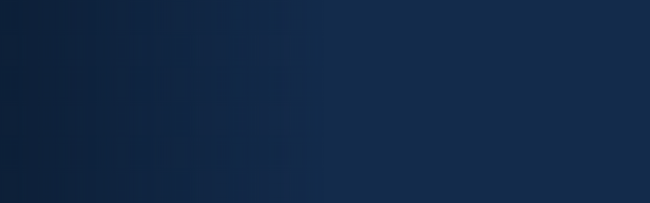

--- FILE ---
content_type: text/html
request_url: https://www.thsboys.org.uk/co-curricular
body_size: 60405
content:

<!DOCTYPE html>
<!--[if IE 7]><html class="no-ios no-js lte-ie9 lte-ie8 lte-ie7" lang="en" xml:lang="en"><![endif]-->
<!--[if IE 8]><html class="no-ios no-js lte-ie9 lte-ie8"  lang="en" xml:lang="en"><![endif]-->
<!--[if IE 9]><html class="no-ios no-js lte-ie9"  lang="en" xml:lang="en"><![endif]-->
<!--[if !IE]><!--> <html class="no-ios no-js"  lang="en" xml:lang="en"><!--<![endif]-->
	<head>
		<meta http-equiv="X-UA-Compatible" content="IE=edge" />
		<meta http-equiv="content-type" content="text/html; charset=utf-8"/>
		
		<link rel="canonical" href="https://www.thsboys.org.uk/co-curricular">
		<script>window.FontAwesomeConfig = {showMissingIcons: false};</script><link rel="stylesheet" media="screen" href="https://cdn.juniperwebsites.co.uk/_includes/font-awesome/5.7.1/css/fa-web-font.css?cache=v4.6.56.3">
<script defer src="https://cdn.juniperwebsites.co.uk/_includes/font-awesome/5.7.1/js/fontawesome-all.min.js?cache=v4.6.56.3"></script>
<script defer src="https://cdn.juniperwebsites.co.uk/_includes/font-awesome/5.7.1/js/fa-v4-shims.min.js?cache=v4.6.56.3"></script>

		<title>Co-Curricular - Tower House School Richmond upon Thames</title>
		
		<style type="text/css">
			:root {
				
				--col-pri: #142946;
				
				--col-sec: #5fb2e4;
				
			}
		</style>
		
<!--[if IE]>
<script>
console = {log:function(){return;}};
</script>
<![endif]-->

<script>
	var boolItemEditDisabled;
	var boolLanguageMode, boolLanguageEditOriginal;
	var boolViewingConnect;
	var boolConnectDashboard;
	var displayRegions = [];
	var intNewFileCount = 0;
	strItemType = "page";
	strSubItemType = "page";

	var featureSupport = {
		tagging: false,
		eventTagging: false
	};
	var boolLoggedIn = false;
boolAdminMode = false;
	var boolSuperUser = false;
strCookieBarStyle = 'bar';
	intParentPageID = "0";
	intCurrentItemID = 21;
	var intCurrentCatID = "";
boolIsHomePage = false;
	boolItemEditDisabled = true;
	boolLanguageEditOriginal=true;
	strCurrentLanguage='en-gb';	strFileAttachmentsUploadLocation = 'bottom';	boolViewingConnect = false;	boolConnectDashboard = false;	var objEditorComponentList = {};

</script>

<script src="https://cdn.juniperwebsites.co.uk/admin/_includes/js/mutation_events.min.js?cache=v4.6.56.3"></script>
<script src="https://cdn.juniperwebsites.co.uk/admin/_includes/js/jquery/jquery.js?cache=v4.6.56.3"></script>
<script src="https://cdn.juniperwebsites.co.uk/admin/_includes/js/jquery/jquery.prefilter.js?cache=v4.6.56.3"></script>
<script src="https://cdn.juniperwebsites.co.uk/admin/_includes/js/jquery/jquery.query.js?cache=v4.6.56.3"></script>
<script src="https://cdn.juniperwebsites.co.uk/admin/_includes/js/jquery/js.cookie.js?cache=v4.6.56.3"></script>
<script src="/_includes/editor/template-javascript.asp?cache=260112"></script>
<script src="/admin/_includes/js/functions/minified/functions.login.new.asp?cache=260112"></script>

  <script>

  </script>
<link href="https://www.thsboys.org.uk/feeds/pages.asp?pid=21&lang=en" rel="alternate" type="application/rss+xml" title="Tower House School - Co-Curricular - Page Updates"><link href="https://www.thsboys.org.uk/feeds/comments.asp?title=Co-Curricular&amp;item=page&amp;pid=21" rel="alternate" type="application/rss+xml" title="Tower House School - Co-Curricular - Page Comments"><link rel="stylesheet" media="screen" href="/_site/css/main.css?cache=20240117">

	<link rel="stylesheet" href="/_site/css/print.css" type="text/css" media="print">
	<meta name="mobile-web-app-capable" content="yes">
	<meta name="apple-mobile-web-app-capable" content="yes">
	<meta name="viewport" content="width=device-width, initial-scale=1, minimum-scale=1, maximum-scale=1">
	<link rel="author" href="/humans.txt">
	<link rel="icon" href="/_site/images/favicons/favicon.ico">
	<link rel="apple-touch-icon" href="/_site/images/favicons/favicon.png">
	<link href="https://fonts.googleapis.com/css?family=Open+Sans:400,400i,700,700i&display=swap" rel="stylesheet">

	<link href="https://fonts.googleapis.com/css2?family=Figtree:ital,wght@0,300..900;1,300..900&family=Noto+Serif:ital,wght@0,100..900;1,100..900&display=swap" rel="stylesheet">

	<script type="text/javascript">
	var iOS = ( navigator.userAgent.match(/(iPad|iPhone|iPod)/g) ? true : false );
	if (iOS) { $('html').removeClass('no-ios').addClass('ios'); }
	</script>

	

	<style>
	:root {
		--col-pri: #132B4B;
    	--col-sec: #5EB3E4;
			--col-sec-dark: #2A7DAC;
			--col-sec-darker: #115B85;
		--col-ter: #A1C9E7;
		--col-qua: #194367;

		--col-grey: #D5D1CB;


		--col-pritxt: #fff;

		--font-heading: "Noto Serif", serif;
		--font-body: "Figtree", sans-serif;
	}
	</style>
	
	
<meta name="google-site-verification" content="ZKRU4xhgHJtDr04yVp0w0D5T3Z8ynjaBxxanFqbAWnQ" />

 

<script type="text/javascript">
(function($){
    $(document).on('contextmenu', 'img', function() {
        return false;
    })
})(jQuery);
 
(function($){
    $(document).on('contextmenu', '*[style*="background"]', function() {
        return false;
    })
})(jQuery);
</script>
 
 
<link rel="stylesheet" media="screen" href="https://cdn.juniperwebsites.co.uk/_includes/css/content-blocks.css?cache=v4.6.56.3">
<link rel="stylesheet" media="screen" href="/_includes/css/cookie-colour.asp?cache=260112">
<link rel="stylesheet" media="screen" href="https://cdn.juniperwebsites.co.uk/_includes/css/cookies.css?cache=v4.6.56.3">
<link rel="stylesheet" media="screen" href="https://cdn.juniperwebsites.co.uk/_includes/css/cookies.advanced.css?cache=v4.6.56.3">
<link rel="stylesheet" media="screen" href="https://cdn.juniperwebsites.co.uk/_includes/css/overlord.css?cache=v4.6.56.3">
<link rel="stylesheet" media="screen" href="https://cdn.juniperwebsites.co.uk/_includes/css/templates.css?cache=v4.6.56.3">
<link rel="stylesheet" media="screen" href="/_site/css/attachments.css?cache=260112">
<link rel="stylesheet" media="screen" href="/_site/css/templates.css?cache=260112">
<style>#print_me { display: none;}</style><script src="https://cdn.juniperwebsites.co.uk/admin/_includes/js/modernizr.js?cache=v4.6.56.3"></script>

        <meta property="og:site_name" content="Tower House School" />
        <meta property="og:title" content="Co-Curricular" />
        <meta property="og:image" content="https://www.thsboys.org.uk/_site/images/design/thumbnail.jpg" />
        <meta property="og:type" content="website" />
        <meta property="twitter:card" content="summary" />
</head>


    <body>


<div id="print_me"></div>
<div class="mason mason--inner mason--layout--grid-and-content mason--main--full">
	<section class="access">
		<a class="access__anchor" name="header"></a>
		<a class="access__link" href="#content">Skip to content &darr;</a>
	</section>
	<header class="header" data-header="fixed flex" data-menu="flex">		
		<div class="header__extras">
			<button class="menu__btn reset__button block fw__700 f__uppercase" data-toggle=".mason--menu">	
				<div class="menu__btn__text">
					<div class="menu__icon">
						<div class="icon__line"></div>
						<div class="icon__line"></div>
						<div class="icon__line"></div>
					</div>
					<span>Menu</span>
				</div>
			</button>
		</div>
		<div class="header__container">
			<div class="header__logo inline">
				<a href="/" class="header__logo__image block"><img src="/_site/images/design/logo.svg" class="block" alt="Tower House School's logo" /></a>
				<h1 class="header__logo__title">Tower House School</h1>
			</div>
		</div>
		<section class="menu">
			<svg xmlns="http://www.w3.org/2000/svg" class="col__sec menu__watermark">
				<use href="/_site/images/design/logo-watermark.svg#logo__watermark"></use>
			</svg>
			<button class="reset__button cover mobile__menu__bg" data-remove=".mason--menu" type="button" aria-label="Close Menu"></button>
			<div class="menu__extras">
				<!-- <p>Menu Extras</p> -->
				<div class="menu__extras__inner">
					
						<div class="staff__link__wrapper link__dropdowns__wrapper">
							<button class="dropdown__button reset__button"><i class="fas fa-users"></i>Staff</button>
							<ul class="reset__ul">
								<li><a class="link__dropdowns__item reset__a" href="https://intranet.thsboys.org.uk/default.aspx" target="{open_in}">Staff Portal</a></li>
							</ul>
						</div>
					
						<div class="quick__links__wrapper link__dropdowns__wrapper">
							<button class="dropdown__button reset__button"><i class="fas fa-link"></i>Quick Links</button>
							<ul class="reset__ul">
								<li><a class="link__dropdowns__item reset__a" href="https://thsboys.onlinesafetyhub.uk/" target="{open_in}">Online Safety</a></li><li><a class="link__dropdowns__item reset__a" href="https://thsboys.parents.isamshosting.cloud/api/homepage/" target="{open_in}">Parent Portal</a></li><li><a class="link__dropdowns__item reset__a" href="https://teams.microsoft.com/" target="{open_in}">Student Portal</a></li><li><a class="link__dropdowns__item reset__a" href="/_site/data/files/parent-forms/AF436FFBA11DC33EF4E171F5FD51E783.pdf" target="{open_in}">Absence from School Form</a></li><li><a class="link__dropdowns__item reset__a" href="/_site/data/files/parent-forms/6DB3EEBB76E7DFE41C8208A90EC316F3.pdf" target="{open_in}">Administration of Medicine Form</a></li><li><a class="link__dropdowns__item reset__a" href="/_site/data/files/parent-forms/7AA888DAB9AAA4467DCB8D68AD969849.pdf" target="{open_in}">Permissions to Walk Home Form</a></li>
							</ul>
						</div>
					

					<div class="search__container inline">
						<form method="post" action="/search/default.asp?pid=0" class="menu__extras__form block">
							<input class="menu__extras__input" type="text" name="searchValue" title="search" placeholder="Search"></input>
							<button class="menu__extras__submit reset__button" type="submit" name="Search" title="Search the website"><i class="far fa-search"></i></button>
						</form>					
						<button data-toggle=".mason--find" class="find__button reset__button inline" title="Toggle Search"><i class="fas fa-search"></i></button>
					</div>
				</div>

				<button class="menu__btn menu__close reset__button block fw__700 f__uppercase" data-toggle=".mason--menu" type="button" aria-label="Close menu">	
					<div class="menu__btn__text">
						<div class="menu__icon">
							<div class="icon__line"></div>
							<div class="icon__line"></div>
							<div class="icon__line"></div>
						</div>
						<span>Close</span>
					</div>
				</button>

			</div>
			<nav class="menu__sidebar">
				<ul class="menu__list reset__ul"><li class="menu__list__item menu__list__item--page_1"><a class="menu__list__item__link reset__a block" id="page_1" href="/"><span>Home</span></a><button aria-hidden="true" title="View pages within Home" class="menu__list__item__button reset__button" data-tab=".menu__list__item--page_1--expand"><i class="far fa-plus"></i></button></li><li class="menu__list__item menu__list__item--page_6 menu__list__item--subitems"><a class="menu__list__item__link reset__a block" id="page_6" href="/independent-preparatory-school-south-west-london"><span>About Tower House</span></a><button aria-hidden="true" title="View pages within About Tower House" class="menu__list__item__button reset__button" data-tab=".menu__list__item--page_6--expand"><i class="far fa-plus"></i></button><ul class="menu__list__item__sub"><li class="menu__list__item menu__list__item--page_7"><a class="menu__list__item__link reset__a block" id="page_7" href="/independent-preparatory-school-south-west-london/headmasters-welcome"><span>Headmaster's Welcome</span></a><button aria-hidden="true" title="View pages within Headmaster's Welcome" class="menu__list__item__button reset__button" data-tab=".menu__list__item--page_7--expand"><i class="far fa-plus"></i></button></li><li class="menu__list__item menu__list__item--page_8"><a class="menu__list__item__link reset__a block" id="page_8" href="/independent-preparatory-school-south-west-london/non-selective-prep"><span>Why Tower House?</span></a><button aria-hidden="true" title="View pages within Why Tower House?" class="menu__list__item__button reset__button" data-tab=".menu__list__item--page_8--expand"><i class="far fa-plus"></i></button></li><li class="menu__list__item menu__list__item--page_9"><a class="menu__list__item__link reset__a block" id="page_9" href="/independent-preparatory-school-south-west-london/co-educational-links"><span>Co-Educational School Links</span></a><button aria-hidden="true" title="View pages within Co-Educational School Links" class="menu__list__item__button reset__button" data-tab=".menu__list__item--page_9--expand"><i class="far fa-plus"></i></button></li><li class="menu__list__item menu__list__item--page_10"><a class="menu__list__item__link reset__a block" id="page_10" href="/independent-preparatory-school-south-west-london/values-commitment"><span>Our Values &amp; Commitment</span></a><button aria-hidden="true" title="View pages within Our Values &amp; Commitment" class="menu__list__item__button reset__button" data-tab=".menu__list__item--page_10--expand"><i class="far fa-plus"></i></button></li><li class="menu__list__item menu__list__item--page_11"><a class="menu__list__item__link reset__a block" id="page_11" href="/independent-preparatory-school-south-west-london/aims"><span>How We Achieve our Aims</span></a><button aria-hidden="true" title="View pages within How We Achieve our Aims" class="menu__list__item__button reset__button" data-tab=".menu__list__item--page_11--expand"><i class="far fa-plus"></i></button></li><li class="menu__list__item menu__list__item--page_35"><a class="menu__list__item__link reset__a block" id="page_35" href="/independent-preparatory-school-south-west-london/house-system"><span>School House System</span></a><button aria-hidden="true" title="View pages within School House System" class="menu__list__item__button reset__button" data-tab=".menu__list__item--page_35--expand"><i class="far fa-plus"></i></button></li><li class="menu__list__item menu__list__item--page_12"><a class="menu__list__item__link reset__a block" id="page_12" href="/independent-preparatory-school-south-west-london/inspection-reports"><span>Reports &amp; Reviews</span></a><button aria-hidden="true" title="View pages within Reports &amp; Reviews" class="menu__list__item__button reset__button" data-tab=".menu__list__item--page_12--expand"><i class="far fa-plus"></i></button></li><li class="menu__list__item menu__list__item--page_36"><a class="menu__list__item__link reset__a block" id="page_36" href="/independent-preparatory-school-south-west-london/policies"><span>Policies</span></a><button aria-hidden="true" title="View pages within Policies" class="menu__list__item__button reset__button" data-tab=".menu__list__item--page_36--expand"><i class="far fa-plus"></i></button></li><li class="menu__list__item menu__list__item--page_37"><a class="menu__list__item__link reset__a block" id="page_37" href="/independent-preparatory-school-south-west-london/awards"><span>Awards</span></a><button aria-hidden="true" title="View pages within Awards" class="menu__list__item__button reset__button" data-tab=".menu__list__item--page_37--expand"><i class="far fa-plus"></i></button></li><li class="menu__list__item menu__list__item--page_15"><a class="menu__list__item__link reset__a block" id="page_15" href="/independent-preparatory-school-south-west-london/staff"><span>Meet Our Staff &amp; Governors</span></a><button aria-hidden="true" title="View pages within Meet Our Staff &amp; Governors" class="menu__list__item__button reset__button" data-tab=".menu__list__item--page_15--expand"><i class="far fa-plus"></i></button></li><li class="menu__list__item menu__list__item--page_16"><a class="menu__list__item__link reset__a block" id="page_16" href="/independent-preparatory-school-south-west-london/interactive-map"><span>Interactive Map</span></a><button aria-hidden="true" title="View pages within Interactive Map" class="menu__list__item__button reset__button" data-tab=".menu__list__item--page_16--expand"><i class="far fa-plus"></i></button></li><li class="menu__list__item menu__list__item--page_72"><a class="menu__list__item__link reset__a block" id="page_72" href="/independent-preparatory-school-south-west-london/contact-us"><span>Contact Us</span></a><button aria-hidden="true" title="View pages within Contact Us" class="menu__list__item__button reset__button" data-tab=".menu__list__item--page_72--expand"><i class="far fa-plus"></i></button></li></ul></li><li class="menu__list__item menu__list__item--page_17 menu__list__item--subitems"><a class="menu__list__item__link reset__a block" id="page_17" href="/independent-prep-school-admissions"><span>Admissions</span></a><button aria-hidden="true" title="View pages within Admissions" class="menu__list__item__button reset__button" data-tab=".menu__list__item--page_17--expand"><i class="far fa-plus"></i></button><ul class="menu__list__item__sub"><li class="menu__list__item menu__list__item--page_26"><a class="menu__list__item__link reset__a block" id="page_26" href="/independent-prep-school-admissions/open-mornings-tours"><span>Open Events &amp; Tours</span></a><button aria-hidden="true" title="View pages within Open Events &amp; Tours" class="menu__list__item__button reset__button" data-tab=".menu__list__item--page_26--expand"><i class="far fa-plus"></i></button></li><li class="menu__list__item menu__list__item--page_29"><a class="menu__list__item__link reset__a block" id="page_29" href="/independent-prep-school-admissions/registration-form"><span>Registration</span></a><button aria-hidden="true" title="View pages within Registration" class="menu__list__item__button reset__button" data-tab=".menu__list__item--page_29--expand"><i class="far fa-plus"></i></button></li><li class="menu__list__item menu__list__item--page_30"><a class="menu__list__item__link reset__a block" id="page_30" href="/independent-prep-school-admissions/fees-bursaries"><span>Fees &amp; Bursaries</span></a><button aria-hidden="true" title="View pages within Fees &amp; Bursaries" class="menu__list__item__button reset__button" data-tab=".menu__list__item--page_30--expand"><i class="far fa-plus"></i></button></li><li class="menu__list__item menu__list__item--page_31"><a class="menu__list__item__link reset__a block" id="page_31" href="/independent-prep-school-admissions/international-boys-applications-london"><span>International Boys School Applications</span></a><button aria-hidden="true" title="View pages within International Boys School Applications" class="menu__list__item__button reset__button" data-tab=".menu__list__item--page_31--expand"><i class="far fa-plus"></i></button></li></ul></li><li class="menu__list__item menu__list__item--page_18 menu__list__item--subitems"><a class="menu__list__item__link reset__a block" id="page_18" href="/private-reception-richmond-upon-thames"><span>Reception</span></a><button aria-hidden="true" title="View pages within Reception" class="menu__list__item__button reset__button" data-tab=".menu__list__item--page_18--expand"><i class="far fa-plus"></i></button><ul class="menu__list__item__sub"><li class="menu__list__item menu__list__item--page_38"><a class="menu__list__item__link reset__a block" id="page_38" href="/private-reception-richmond-upon-thames/eyfs-curriculum"><span>EYFS Curriculum</span></a><button aria-hidden="true" title="View pages within EYFS Curriculum" class="menu__list__item__button reset__button" data-tab=".menu__list__item--page_38--expand"><i class="far fa-plus"></i></button></li><li class="menu__list__item menu__list__item--page_39"><a class="menu__list__item__link reset__a block" id="page_39" href="/private-reception-richmond-upon-thames/pastoral-care"><span>Pastoral Care</span></a><button aria-hidden="true" title="View pages within Pastoral Care" class="menu__list__item__button reset__button" data-tab=".menu__list__item--page_39--expand"><i class="far fa-plus"></i></button></li><li class="menu__list__item menu__list__item--page_40"><a class="menu__list__item__link reset__a block" id="page_40" href="/private-reception-richmond-upon-thames/forest-school"><span>Forest School</span></a><button aria-hidden="true" title="View pages within Forest School" class="menu__list__item__button reset__button" data-tab=".menu__list__item--page_40--expand"><i class="far fa-plus"></i></button></li></ul></li><li class="menu__list__item menu__list__item--page_19 menu__list__item--subitems"><a class="menu__list__item__link reset__a block" id="page_19" href="/independent-junior-school-richmond-upon-thames"><span>Junior School</span></a><button aria-hidden="true" title="View pages within Junior School" class="menu__list__item__button reset__button" data-tab=".menu__list__item--page_19--expand"><i class="far fa-plus"></i></button><ul class="menu__list__item__sub"><li class="menu__list__item menu__list__item--page_73"><a class="menu__list__item__link reset__a block" id="page_73" href="/page/?title=Enrichment+Programme&amp;pid=73"><span>Enrichment Programme</span></a><button aria-hidden="true" title="View pages within Enrichment Programme" class="menu__list__item__button reset__button" data-tab=".menu__list__item--page_73--expand"><i class="far fa-plus"></i></button></li><li class="menu__list__item menu__list__item--page_42"><a class="menu__list__item__link reset__a block" id="page_42" href="/independent-junior-school-richmond-upon-thames/trips"><span>School Trips</span></a><button aria-hidden="true" title="View pages within School Trips" class="menu__list__item__button reset__button" data-tab=".menu__list__item--page_42--expand"><i class="far fa-plus"></i></button></li><li class="menu__list__item menu__list__item--page_43"><a class="menu__list__item__link reset__a block" id="page_43" href="/independent-junior-school-richmond-upon-thames/digital-learning"><span>Digital Learning</span></a><button aria-hidden="true" title="View pages within Digital Learning" class="menu__list__item__button reset__button" data-tab=".menu__list__item--page_43--expand"><i class="far fa-plus"></i></button></li><li class="menu__list__item menu__list__item--page_44"><a class="menu__list__item__link reset__a block" id="page_44" href="/independent-junior-school-richmond-upon-thames/learning-support"><span>Learning Support</span></a><button aria-hidden="true" title="View pages within Learning Support" class="menu__list__item__button reset__button" data-tab=".menu__list__item--page_44--expand"><i class="far fa-plus"></i></button></li><li class="menu__list__item menu__list__item--page_45"><a class="menu__list__item__link reset__a block" id="page_45" href="/independent-junior-school-richmond-upon-thames/wellbeing-pastoral-care"><span>Wellbeing and Pastoral Care</span></a><button aria-hidden="true" title="View pages within Wellbeing and Pastoral Care" class="menu__list__item__button reset__button" data-tab=".menu__list__item--page_45--expand"><i class="far fa-plus"></i></button></li></ul></li><li class="menu__list__item menu__list__item--page_20 menu__list__item--subitems"><a class="menu__list__item__link reset__a block" id="page_20" href="/independent-senior-school-richmond-upon-thames"><span>Senior School</span></a><button aria-hidden="true" title="View pages within Senior School" class="menu__list__item__button reset__button" data-tab=".menu__list__item--page_20--expand"><i class="far fa-plus"></i></button><ul class="menu__list__item__sub"><li class="menu__list__item menu__list__item--page_74"><a class="menu__list__item__link reset__a block" id="page_74" href="/page/?title=Enrichment+Programme&amp;pid=74"><span>Enrichment Programme</span></a><button aria-hidden="true" title="View pages within Enrichment Programme" class="menu__list__item__button reset__button" data-tab=".menu__list__item--page_74--expand"><i class="far fa-plus"></i></button></li><li class="menu__list__item menu__list__item--page_47"><a class="menu__list__item__link reset__a block" id="page_47" href="/independent-senior-school-richmond-upon-thames/residential-day-trips"><span>Residential &amp; Day Trips</span></a><button aria-hidden="true" title="View pages within Residential &amp; Day Trips" class="menu__list__item__button reset__button" data-tab=".menu__list__item--page_47--expand"><i class="far fa-plus"></i></button></li><li class="menu__list__item menu__list__item--page_76"><a class="menu__list__item__link reset__a block" id="page_76" href="/page/?title=Digital+Learning&amp;pid=76"><span>Digital Learning</span></a><button aria-hidden="true" title="View pages within Digital Learning" class="menu__list__item__button reset__button" data-tab=".menu__list__item--page_76--expand"><i class="far fa-plus"></i></button></li><li class="menu__list__item menu__list__item--page_79"><a class="menu__list__item__link reset__a block" id="page_79" href="/page/?title=Broadening+Horizons+Initiative&amp;pid=79"><span>Broadening Horizons Initiative</span></a><button aria-hidden="true" title="View pages within Broadening Horizons Initiative" class="menu__list__item__button reset__button" data-tab=".menu__list__item--page_79--expand"><i class="far fa-plus"></i></button></li><li class="menu__list__item menu__list__item--page_77"><a class="menu__list__item__link reset__a block" id="page_77" href="/page/?title=Learning+Support&amp;pid=77"><span>Learning Support</span></a><button aria-hidden="true" title="View pages within Learning Support" class="menu__list__item__button reset__button" data-tab=".menu__list__item--page_77--expand"><i class="far fa-plus"></i></button></li><li class="menu__list__item menu__list__item--page_78"><a class="menu__list__item__link reset__a block" id="page_78" href="/page/?title=Wellbeing+and+Pastoral+Care&amp;pid=78"><span>Wellbeing and Pastoral Care</span></a><button aria-hidden="true" title="View pages within Wellbeing and Pastoral Care" class="menu__list__item__button reset__button" data-tab=".menu__list__item--page_78--expand"><i class="far fa-plus"></i></button></li></ul></li><li class="menu__list__item menu__list__item--page_22 menu__list__item--subitems"><a class="menu__list__item__link reset__a block" id="page_22" href="/future-schools"><span>Future Schools</span></a><button aria-hidden="true" title="View pages within Future Schools" class="menu__list__item__button reset__button" data-tab=".menu__list__item--page_22--expand"><i class="far fa-plus"></i></button><ul class="menu__list__item__sub"><li class="menu__list__item menu__list__item--page_52"><a class="menu__list__item__link reset__a block" id="page_52" href="/future-schools/senior-destinations-richmond-upon-thames"><span>Senior School Destinations</span></a><button aria-hidden="true" title="View pages within Senior School Destinations" class="menu__list__item__button reset__button" data-tab=".menu__list__item--page_52--expand"><i class="far fa-plus"></i></button></li><li class="menu__list__item menu__list__item--page_53"><a class="menu__list__item__link reset__a block" id="page_53" href="/future-schools/scholarships-richmond-upon-thames"><span>Scholarships</span></a><button aria-hidden="true" title="View pages within Scholarships" class="menu__list__item__button reset__button" data-tab=".menu__list__item--page_53--expand"><i class="far fa-plus"></i></button></li><li class="menu__list__item menu__list__item--page_54"><a class="menu__list__item__link reset__a block" id="page_54" href="/future-schools/preparation"><span>Preparing for Senior Schools</span></a><button aria-hidden="true" title="View pages within Preparing for Senior Schools" class="menu__list__item__button reset__button" data-tab=".menu__list__item--page_54--expand"><i class="far fa-plus"></i></button></li><li class="menu__list__item menu__list__item--page_55"><a class="menu__list__item__link reset__a block" id="page_55" href="/future-schools/leavers-destinations"><span>Leavers' Destinations</span></a><button aria-hidden="true" title="View pages within Leavers' Destinations" class="menu__list__item__button reset__button" data-tab=".menu__list__item--page_55--expand"><i class="far fa-plus"></i></button></li></ul></li><li class="menu__list__item menu__list__item--page_21 menu__list__item--subitems menu__list__item--selected menu__list__item--final"><a class="menu__list__item__link reset__a block" id="page_21" href="/co-curricular"><span>Co-Curricular</span></a><button aria-hidden="true" title="View pages within Co-Curricular" class="menu__list__item__button reset__button" data-tab=".menu__list__item--page_21--expand"><i class="far fa-plus"></i></button><ul class="menu__list__item__sub"><li class="menu__list__item menu__list__item--page_56"><a class="menu__list__item__link reset__a block" id="page_56" href="/co-curricular/sport"><span>Sport</span></a><button aria-hidden="true" title="View pages within Sport" class="menu__list__item__button reset__button" data-tab=".menu__list__item--page_56--expand"><i class="far fa-plus"></i></button></li><li class="menu__list__item menu__list__item--page_59"><a class="menu__list__item__link reset__a block" id="page_59" href="/co-curricular/drama"><span>Drama</span></a><button aria-hidden="true" title="View pages within Drama" class="menu__list__item__button reset__button" data-tab=".menu__list__item--page_59--expand"><i class="far fa-plus"></i></button></li><li class="menu__list__item menu__list__item--page_60"><a class="menu__list__item__link reset__a block" id="page_60" href="/co-curricular/music"><span>Music</span></a><button aria-hidden="true" title="View pages within Music" class="menu__list__item__button reset__button" data-tab=".menu__list__item--page_60--expand"><i class="far fa-plus"></i></button></li><li class="menu__list__item menu__list__item--page_61"><a class="menu__list__item__link reset__a block" id="page_61" href="/co-curricular/art-design"><span>Art and Design</span></a><button aria-hidden="true" title="View pages within Art and Design" class="menu__list__item__button reset__button" data-tab=".menu__list__item--page_61--expand"><i class="far fa-plus"></i></button></li><li class="menu__list__item menu__list__item--page_62"><a class="menu__list__item__link reset__a block" id="page_62" href="/co-curricular/library"><span>School Library</span></a><button aria-hidden="true" title="View pages within School Library" class="menu__list__item__button reset__button" data-tab=".menu__list__item--page_62--expand"><i class="far fa-plus"></i></button></li><li class="menu__list__item menu__list__item--page_63"><a class="menu__list__item__link reset__a block" id="page_63" href="/co-curricular/clubs"><span>Clubs</span></a><button aria-hidden="true" title="View pages within Clubs" class="menu__list__item__button reset__button" data-tab=".menu__list__item--page_63--expand"><i class="far fa-plus"></i></button></li><li class="menu__list__item menu__list__item--page_64"><a class="menu__list__item__link reset__a block" id="page_64" href="/co-curricular/supporting-charities"><span>Supporting Charities</span></a><button aria-hidden="true" title="View pages within Supporting Charities" class="menu__list__item__button reset__button" data-tab=".menu__list__item--page_64--expand"><i class="far fa-plus"></i></button></li></ul></li><li class="menu__list__item menu__list__item--page_23 menu__list__item--subitems"><a class="menu__list__item__link reset__a block" id="page_23" href="/school-information"><span>Key Information</span></a><button aria-hidden="true" title="View pages within Key Information" class="menu__list__item__button reset__button" data-tab=".menu__list__item--page_23--expand"><i class="far fa-plus"></i></button><ul class="menu__list__item__sub"><li class="menu__list__item menu__list__item--page_65"><a class="menu__list__item__link reset__a block" id="page_65" href="/school-information/term-dates"><span>Term Dates</span></a><button aria-hidden="true" title="View pages within Term Dates" class="menu__list__item__button reset__button" data-tab=".menu__list__item--page_65--expand"><i class="far fa-plus"></i></button></li><li class="menu__list__item menu__list__item--page_66"><a class="menu__list__item__link reset__a block" id="page_66" href="/school-information/uniform"><span>Uniform</span></a><button aria-hidden="true" title="View pages within Uniform" class="menu__list__item__button reset__button" data-tab=".menu__list__item--page_66--expand"><i class="far fa-plus"></i></button></li><li class="menu__list__item menu__list__item--page_67"><a class="menu__list__item__link reset__a block" id="page_67" href="/school-information/food-menu"><span>Glorious Food Menu</span></a><button aria-hidden="true" title="View pages within Glorious Food Menu" class="menu__list__item__button reset__button" data-tab=".menu__list__item--page_67--expand"><i class="far fa-plus"></i></button></li><li class="menu__list__item menu__list__item--page_68"><a class="menu__list__item__link reset__a block" id="page_68" href="/school-information/minibus-routes-putney-barnes-mortlake"><span>School Minibus Routes across Putney, Barnes &amp; Mortlake</span></a><button aria-hidden="true" title="View pages within School Minibus Routes across Putney, Barnes &amp; Mortlake" class="menu__list__item__button reset__button" data-tab=".menu__list__item--page_68--expand"><i class="far fa-plus"></i></button></li><li class="menu__list__item menu__list__item--page_69"><a class="menu__list__item__link reset__a block" id="page_69" href="/school-information/wraparound-care"><span>Wraparound Care</span></a><button aria-hidden="true" title="View pages within Wraparound Care" class="menu__list__item__button reset__button" data-tab=".menu__list__item--page_69--expand"><i class="far fa-plus"></i></button></li><li class="menu__list__item menu__list__item--page_70"><a class="menu__list__item__link reset__a block" id="page_70" href="/school-information/handbooks"><span>School Handbooks</span></a><button aria-hidden="true" title="View pages within School Handbooks" class="menu__list__item__button reset__button" data-tab=".menu__list__item--page_70--expand"><i class="far fa-plus"></i></button></li><li class="menu__list__item menu__list__item--url_1"><a class="menu__list__item__link reset__a block" id="url_1" href="/school-information/calendar"><span>School Calendar</span></a><button aria-hidden="true" title="View pages within School Calendar" class="menu__list__item__button reset__button" data-tab=".menu__list__item--url_1--expand"><i class="far fa-plus"></i></button></li><li class="menu__list__item menu__list__item--blog_category_2"><a class="menu__list__item__link reset__a block" id="blog_category_2" href="/blog/?pid=23&amp;nid=2"><span>Tower House Blog</span></a><button aria-hidden="true" title="View pages within Tower House Blog" class="menu__list__item__button reset__button" data-tab=".menu__list__item--blog_category_2--expand"><i class="far fa-plus"></i></button></li></ul></li><li class="menu__list__item menu__list__item--page_24 menu__list__item--subitems"><a class="menu__list__item__link reset__a block" id="page_24" href="/community"><span>Our Community</span></a><button aria-hidden="true" title="View pages within Our Community" class="menu__list__item__button reset__button" data-tab=".menu__list__item--page_24--expand"><i class="far fa-plus"></i></button><ul class="menu__list__item__sub"><li class="menu__list__item menu__list__item--page_71"><a class="menu__list__item__link reset__a block" id="page_71" href="/community/friends-of-tower-house"><span>Friends of Tower House (FOTH)</span></a><button aria-hidden="true" title="View pages within Friends of Tower House (FOTH)" class="menu__list__item__button reset__button" data-tab=".menu__list__item--page_71--expand"><i class="far fa-plus"></i></button></li><li class="menu__list__item menu__list__item--photo_gallery_1"><a class="menu__list__item__link reset__a block" id="photo_gallery_1" href="/community/photo-gallery"><span>Photo Gallery</span></a><button aria-hidden="true" title="View pages within Photo Gallery" class="menu__list__item__button reset__button" data-tab=".menu__list__item--photo_gallery_1--expand"><i class="far fa-plus"></i></button></li><li class="menu__list__item menu__list__item--page_86"><a class="menu__list__item__link reset__a block" id="page_86" href="/page/?title=Come+and+Work+With+Us&amp;pid=86"><span>Come and Work With Us</span></a><button aria-hidden="true" title="View pages within Come and Work With Us" class="menu__list__item__button reset__button" data-tab=".menu__list__item--page_86--expand"><i class="far fa-plus"></i></button></li></ul></li></ul>
			</nav>
			<div class="menu__extras__alt">
				<ul class="social__links reset__ul">
					<li><a class="social__links__item reset__a" href="https://twitter.com/towerhousesch" target="_blank" title="X"><svg class='svg-inline--fa' aria-hidden='true' role='img' xmlns='http://www.w3.org/2000/svg' viewBox='0 0 512 512'><path fill='currentColor' d='M389.2 48h70.6L305.6 224.2 487 464H345L233.7 318.6 106.5 464H35.8L200.7 275.5 26.8 48H172.4L272.9 180.9 389.2 48zM364.4 421.8h39.1L151.1 88h-42L364.4 421.8z'/></svg><p>X</p></a></li><li><a class="social__links__item reset__a" href="https://www.facebook.com/profile.php?id=100072290408154" target="_blank" title="Facebook"><i class='fab fa-facebook-f'></i><p>Facebook</p></a></li><li><a class="social__links__item reset__a" href="https://www.instagram.com/towerhouseschool/" target="_blank" title="Instagram"><i class='fab fa-instagram'></i><p>Instagram</p></a></li><li><a class="social__links__item reset__a" href="/page/?title=Location+%26amp%3B+Map&pid=16" target="_blank" title="Interactive Map"><i class="fas fa-map-signs"></i><p>Interactive Map</p></a></li>
				</ul>
				<div class="menu__contact__buttons">
					<div class="button__link white__border"><a href="/independent-prep-school-admissions">Enquiries</a></div><div class="button__link blue__square"><a href="/calendar/?calid=1&amp;pid=23&amp;viewid=1"><i class="far fa-calendar-alt"></i><span class="hide">Calendar</span></a></div>
				</div>
			</div>
		</section>
	</header>
	
		<section class="hero parent" data-inview>
			
				<div class="hero__content">
					
						<h1 class="content__title">
							Co-Curricular
						</h1>
					
					<div class="button__link white__border">
						<a class="scroll__down reset__a" href=".scroll__target" data-scroll=".scroll__target" aria-label="scroll to content">
							Discover More <i class="far fa-angle-down"></i>
						</a>
					</div>
					
				</div>
				
					<div class="hero__slideshow parent">
						<div class="hero__slideshow__item"><div class="hero__slideshow__item__image cover" data-img="/_site/data/files/images/slideshow/44A2D2EC3F1404D0A4650DE9C602095E.jpg" data-alt="ths-slideshow-photo.jpg"><div class="cover lazy__load__img"></div></div></div>
					</div>
				
		</section>
		
	<main class="main container" id="scrolldown">
		<div class="scroll__target">
		</div>
		<div class="inner__gradient" data-parallax="topInvert" data-watch=".hero" data-multiplier=".3">
		</div>
		<div class="inner__background">
			<div class="light__blue__upper__gradient">
			</div>
			<div class="light__blue__centre">
			</div>
			<div class="light__blue__lower__gradient">
			</div>
		</div>
		<div class="main__flex" data-inview>
			<div class="content content--page">
				<div class="breadcrumbs">
					<ul class="content__path"><li class="content__path__item content__path__item--page_1 inline"><a class="content__path__item__link reset__a" id="page_1" href="/">Home</a><span class="content__path__item__sep"><i class="far fa-arrow-right"></i></span></li><li class="content__path__item content__path__item--page_21 content__path__item--selected content__path__item--final inline"><a class="content__path__item__link reset__a" id="page_21" href="/co-curricular">Co-Curricular</a><span class="content__path__item__sep"><i class="far fa-arrow-right"></i></span></li></ul>
				</div>
				<h1 class="content__title" id="itemTitle">Co-Curricular</h1>
				<a class="content__anchor" name="content"></a>
				<div class="content__region"><h3>Planting Seeds of Opportunity</h3>

<p class="intro"><strong>Education is about planting as many seeds of opportunity as possible and Prep School is the perfect sowing time! Fostering a deep sense of curiosity, exploration and challenge within our boys is key to our approach at Tower House.</strong></p>

<p>We want all our boys to embrace opportunities, try new things and stretch themselves in and out of the classroom. Our broad and varied co-curricular programme aims to set our boys on a lifelong journey of learning; with a deep sense of joy and wonder. It is often these memories that last longest in the minds of our boys for years to come.</p>

<p>Our extensive co-curricular programme creates an environment where boys can learn from each other, share ideas, develop strong inter-personal skills and build their own self-confidence. Developing a sense of achievement and pride is a valuable experience for our boys and one which we believe leads to ambition and a sense of fulfilment across all subjects and areas of school life.</p>
				</div>			
					
			</div>
			
		</div>
		<div class="subnav__grid__container container" data-inview><ul class="subnav__grid reset__ul"><li class="subnav__grid__item subnav__grid__item--page_56 inline f__center" id="grid__page_56"> <a href="/co-curricular/sport" class="subnav__grid__item__anchor block cover reset__a"> <div class="subnav__grid__item__image cover"> <img src="/_site/data/files/images/navigation/page/56/grid-1-6DA33D24C169EA48CC126DFFA7282FAC.jpg" alt="" loading="lazy" width="400" height="400" /> </div> <div class="subnav__grid__item__flex cover">  <h3 class="subnav__grid__item__title">Sport</h3> <div class="subnav__grid__item__more"> <span>Find Out More</span> </div> </div> </a> </li><li class="subnav__grid__item subnav__grid__item--page_59 inline f__center" id="grid__page_59"> <a href="/co-curricular/drama" class="subnav__grid__item__anchor block cover reset__a"> <div class="subnav__grid__item__image cover"> <img src="/_site/data/files/images/navigation/page/59/grid-1-EACD6A9D08A62D3132B834F496E719D2.jpg" alt="" loading="lazy" width="400" height="400" /> </div> <div class="subnav__grid__item__flex cover">  <h3 class="subnav__grid__item__title">Drama</h3> <div class="subnav__grid__item__more"> <span>Find Out More</span> </div> </div> </a> </li><li class="subnav__grid__item subnav__grid__item--page_60 inline f__center" id="grid__page_60"> <a href="/co-curricular/music" class="subnav__grid__item__anchor block cover reset__a"> <div class="subnav__grid__item__image cover"> <img src="/_site/data/files/images/navigation/page/60/grid-1-FF74ED0A8C136163E949A733AC5D0294.jpg" alt="" loading="lazy" width="400" height="400" /> </div> <div class="subnav__grid__item__flex cover">  <h3 class="subnav__grid__item__title">Music</h3> <div class="subnav__grid__item__more"> <span>Find Out More</span> </div> </div> </a> </li><li class="subnav__grid__item subnav__grid__item--page_61 inline f__center" id="grid__page_61"> <a href="/co-curricular/art-design" class="subnav__grid__item__anchor block cover reset__a"> <div class="subnav__grid__item__image cover"> <img src="/_site/data/files/images/navigation/page/61/grid-1-C1BE713CD45A868C9798764311D5BD1E.jpg" alt="" loading="lazy" width="400" height="400" /> </div> <div class="subnav__grid__item__flex cover">  <h3 class="subnav__grid__item__title">Art and Design</h3> <div class="subnav__grid__item__more"> <span>Find Out More</span> </div> </div> </a> </li><li class="subnav__grid__item subnav__grid__item--page_62 inline f__center" id="grid__page_62"> <a href="/co-curricular/library" class="subnav__grid__item__anchor block cover reset__a"> <div class="subnav__grid__item__image cover"> <img src="/_site/data/files/images/navigation/page/62/grid-2-3F1E339D58FAAC39288FA9EBA440EF33.jpg" alt="" loading="lazy" width="400" height="400" /> </div> <div class="subnav__grid__item__flex cover">  <h3 class="subnav__grid__item__title">School Library</h3> <div class="subnav__grid__item__more"> <span>Find Out More</span> </div> </div> </a> </li><li class="subnav__grid__item subnav__grid__item--page_63 inline f__center" id="grid__page_63"> <a href="/co-curricular/clubs" class="subnav__grid__item__anchor block cover reset__a"> <div class="subnav__grid__item__image cover"> <img src="/_site/data/files/images/navigation/page/63/grid-1-C85EFBAA7D3E5D5547D456378F25D990.jpg" alt="" loading="lazy" width="400" height="400" /> </div> <div class="subnav__grid__item__flex cover">  <h3 class="subnav__grid__item__title">Clubs</h3> <div class="subnav__grid__item__more"> <span>Find Out More</span> </div> </div> </a> </li><li class="subnav__grid__item subnav__grid__item--page_64 inline f__center" id="grid__page_64"> <a href="/co-curricular/supporting-charities" class="subnav__grid__item__anchor block cover reset__a"> <div class="subnav__grid__item__image cover"> <img src="/_site/data/files/images/navigation/page/64/grid-1-451CDF06878889353619B5CC84B45AD8.jpg" alt="" loading="lazy" width="400" height="400" /> </div> <div class="subnav__grid__item__flex cover">  <h3 class="subnav__grid__item__title">Supporting Charities</h3> <div class="subnav__grid__item__more"> <span>Find Out More</span> </div> </div> </a> </li></ul></div>

	</main>




	
		<footer class="footer container block__pri f__center" data-inview>
			<div class="button__link white__border">
				<a class="scroll__up reset__a" href=".hero" data-scroll=".hero" aria-label="scroll to top">
					<i class="fal fa-angle-up"></i>
					<span>Back to the top</span>
				</a>
			</div>
			<div class="upper__footer">
				
				<div class="footer__logo">
					<img src="/_site/images/design/logo.svg" class="block" alt="Tower House School" />
				</div>
				<div class="footer__contact__wrapper">
					<h2 id="footer__heading">Contact Us</h2>
					<div class="footer__contact__inner">
						<div class="column__wrapper"> <div class="address"> <h3 class="contact__heading"> <i class="fas fa-map-marker-alt"></i> Address </h3> <p class="contact__info"> Tower House School<br>188 Sheen Lane<br>East Sheen, London<br>SW14 8LF<br><br>Tower House School is committed to safeguarding the welfare of children and expects all staff and volunteers to share this commitment.<br> </p> </div></div><div class="column__wrapper"> <div class="email"> <h3 class="contact__heading"> <i class="fas fa-envelope"></i> Admissions </h3> <a class="contact__info reset__a" href="mailto:admissions@thsboys.org.uk"> admissions@thsboys.org.uk </a> </div> <div class="email"> <h3 class="contact__heading"> <i class="fas fa-envelope"></i> School Office </h3> <a class="contact__info reset__a" href="mailto:secretary@thsboys.org.uk"> secretary@thsboys.org.uk </a> </div></div><div class="column__wrapper"> <div class="phone"> <h3 class="contact__heading"> <svg xmlns="http://www.w3.org/2000/svg" viewBox="0 0 512 512"><path d="M497.4 361.8l-112-48a24 24 0 0 0 -28 6.9l-49.6 60.6A370.7 370.7 0 0 1 130.6 204.1l60.6-49.6a23.9 23.9 0 0 0 6.9-28l-48-112A24.2 24.2 0 0 0 122.6 .6l-104 24A24 24 0 0 0 0 48c0 256.5 207.9 464 464 464a24 24 0 0 0 23.4-18.6l24-104a24.3 24.3 0 0 0 -14-27.6z"/></svg> Telephone </h3> <a class="contact__info reset__a" href="tel:020 8876 3323"> 020 8876 3323 </a> </div>
							<div class="social">
								<h3 class="contact__heading">
									<i class="fas fa-hashtag"></i> Socials
								</h3>
								<ul class="social__links reset__ul">
									<li><a class="social__links__item reset__a" href="https://twitter.com/towerhousesch" target="_blank" title="X"><svg class='svg-inline--fa' aria-hidden='true' role='img' xmlns='http://www.w3.org/2000/svg' viewBox='0 0 512 512'><path fill='currentColor' d='M389.2 48h70.6L305.6 224.2 487 464H345L233.7 318.6 106.5 464H35.8L200.7 275.5 26.8 48H172.4L272.9 180.9 389.2 48zM364.4 421.8h39.1L151.1 88h-42L364.4 421.8z'/></svg><p>X</p></a></li><li><a class="social__links__item reset__a" href="https://www.facebook.com/profile.php?id=100072290408154" target="_blank" title="Facebook"><i class='fab fa-facebook-f'></i><p>Facebook</p></a></li><li><a class="social__links__item reset__a" href="https://www.instagram.com/towerhouseschool/" target="_blank" title="Instagram"><i class='fab fa-instagram'></i><p>Instagram</p></a></li><li><a class="social__links__item reset__a" href="/page/?title=Location+%26amp%3B+Map&pid=16" target="_blank" title="Interactive Map"><i class="fas fa-map-signs"></i><p>Interactive Map</p></a></li>
								</ul>
							</div> <!-- opening tag in strFooterContact -->
						</div>
					</div>
					<div class="button__link white__border"><a href="/page/?title=Location+%26amp%3B+Map&pid=16" target="_self">Interactive Map</a></div>
				</div>
			</div>
			<div class="footer__legal">
				<div>
					<p>
					&copy; 2026&nbsp;Tower House School
					</p>
						<span class="footer__sep">|</span>
					<p>
						Website design by <a rel="nofollow" target="_blank" href="https://websites.junipereducation.org/"> Juniper Websites</a>
					</p>
				</div>
				<div>
					<p>
						<a href="https://www.thsboys.org.uk/accessibility.asp?level=high-vis&amp;item=page_21" title="This link will display the current page in high visibility mode, suitable for screen reader software">High Visibility</a>
					</p>
						<span class="footer__sep">|</span>
					<p>
						<a href="https://www.thsboys.org.uk/accessibility-statement/">Accessibility Statement</a>
					</p>
						<span class="footer__sep">|</span>
					<p>
						<a href="/sitemap/?pid=0">Sitemap</a>
					</p>
						<span class="footer__sep">|</span>
					<p>
						<a href="/privacy-cookies/">Privacy Policy</a>
					</p>
						<span class="footer__sep">|</span>
					<p>
						<a href="#" id="cookie_settings" role="button" title="Cookie Settings" aria-label="Cookie Settings">Cookies</a>
<script>
	$(document).ready(function() {
		$('#cookie_settings').on('click', function(event) { 
			event.preventDefault();
			$('.cookie_information__icon').trigger('click');
		});
	}); 
</script>
					</p>
				</div>
			</div>
			<div class="footer__watermark">
				<img src="/_site/images/design/logo.svg" alt="Tower House School" />
			</div>
			
				<section class="logos__container">
					<div class="logos__row">
						<div class="logo__list"><div><img src="/_site/data/files/images/awards-logos/C178E9EEF4E62F2BAA1F6696E698951C.png" alt="Good Schools Guide logo"><a href="https://www.goodschoolsguide.co.uk/schools/tower-house-preparatory-school-london/2EFFE25#tab_review" class="cover" target="_blank"><p class="none">Good Schools Guide</p></a></div><div><img src="/_site/data/files/images/awards-logos/BC85B7D35F366C88174A50E96BA19F79.png" alt="Tatler Schools Guide logo"><a href="" class="cover" target=""><p class="none">Tatler Schools Guide</p></a></div><div><img src="/_site/data/files/images/awards-logos/9EEA53E2EC01AE7C2AA704C9C21868EA.png" alt="Talk Education logo"><a href="https://www.talkeducation.com/School/tower-house-school/663?guid=160d8eb6-b74f-479b-a64c-fe5564cf391f" class="cover" target="_blank"><p class="none">Talk Education</p></a></div><div><img src="/_site/data/files/images/awards-logos/44B0579C518F6F8BDCD37296ECDFBA47.jpg" alt="ISI logo"><a href="https://www.isi.net/institutions/school/tower-house-school-7188?results=true" class="cover" target="_blank"><p class="none">ISI</p></a></div><div><img src="/_site/data/files/images/awards-logos/02606224802F4B41ADFADB056F3C4373.png" alt="London Scottish logo"><a href="" class="cover" target=""><p class="none">London Scottish</p></a></div><div><img src="/_site/data/files/images/awards-logos/ADDC98AA9E3E97CF6A35DE60C2BC49D5.png" alt="Eco Schools Green Flag Award logo"><a href="" class="cover" target=""><p class="none">Eco Schools Green Flag Award</p></a></div></div>
					</div>
				</section>
			
		</footer>
	 

</div>

<!-- JS -->



<!-- /JS -->
<script src="https://cdn.juniperwebsites.co.uk/admin/_includes/js/functions/minified/functions.dialog.js?cache=v4.6.56.3"></script>
<div class="cookie_information cookie_information--bar cookie_information--bottom cookie_information--left cookie_information--active"> <div class="cookie_information__icon_container "> <div class="cookie_information__icon " role="button" title="Cookie Settings" aria-label="Toggle Cookie Settings"><i class="fa fa-exclamation" aria-hidden="true"></i></div> <div class="cookie_information__hex "></div> </div> <div class="cookie_information__inner"> <div class="cookie_information__hex cookie_information__hex--large"></div> <div class="cookie_information__info"> <p class="cookie_information_heading">Cookie Policy</p> <article>This site uses cookies to store information on your computer. <a href="/privacy-cookies" title="See cookie policy">Click here for more information</a><div class="cookie_information__buttons"><button class="cookie_information__button " data-type="allow" title="Allow" aria-label="Allow">Allow</button><button class="cookie_information__button " data-type="settings" title="Cookie Settings" aria-label="Cookie Settings">Cookie Settings</button></div></article> </div> <button class="cookie_information__close" title="Close Cookie Settings" aria-label="Close Cookie Settings"> <i class="fa fa-times" aria-hidden="true"></i> </button> </div></div>

<script>
    var strDialogTitle = 'Cookie Settings',
        strDialogSaveButton = 'Save',
        strDialogRevokeButton = 'Revoke';

    $(document).ready(function(){
        $('.cookie_information__icon, .cookie_information__close').on('click', function() {
            $('.cookie_information').toggleClass('cookie_information--active');
        });

        if ($.cookie.allowed()) {
            $('.cookie_information__icon_container').addClass('cookie_information__icon_container--hidden');
            $('.cookie_information').removeClass('cookie_information--active');
        }

        $(document).on('click', '.cookie_information__button', function() {
            var strType = $(this).data('type');
            if (strType === 'settings') {
                openCookieSettings();
            } else {
                saveCookiePreferences(strType, '');
            }
        });
        if (!$('.cookie_ui').length) {
            $('body').append($('<div>', {
                class: 'cookie_ui'
            }));
        }

        var openCookieSettings = function() {
            $('body').e4eDialog({
                diagTitle: strDialogTitle,
                contentClass: 'clublist--add',
                width: '500px',
                height: '90%',
                source: '/privacy-cookies/cookie-popup.asp',
                bind: false,
                appendTo: '.cookie_ui',
                buttons: [{
                    id: 'primary',
                    label: strDialogSaveButton,
                    fn: function() {
                        var arrAllowedItems = [];
                        var strType = 'allow';
                        arrAllowedItems.push('core');
                        if ($('#cookie--targeting').is(':checked')) arrAllowedItems.push('targeting');
                        if ($('#cookie--functional').is(':checked')) arrAllowedItems.push('functional');
                        if ($('#cookie--performance').is(':checked')) arrAllowedItems.push('performance');
                        if (!arrAllowedItems.length) strType = 'deny';
                        if (!arrAllowedItems.length === 4) arrAllowedItems = 'all';
                        saveCookiePreferences(strType, arrAllowedItems.join(','));
                        this.close();
                    }
                }, {
                    id: 'close',
                    
                    label: strDialogRevokeButton,
                    
                    fn: function() {
                        saveCookiePreferences('deny', '');
                        this.close();
                    }
                }]
            });
        }
        var saveCookiePreferences = function(strType, strCSVAllowedItems) {
            if (!strType) return;
            if (!strCSVAllowedItems) strCSVAllowedItems = 'all';
            $.ajax({
                'url': '/privacy-cookies/json.asp?action=updateUserPreferances',
                data: {
                    preference: strType,
                    allowItems: strCSVAllowedItems === 'all' ? '' : strCSVAllowedItems
                },
                success: function(data) {
                    var arrCSVAllowedItems = strCSVAllowedItems.split(',');
                    if (data) {
                        if ('allow' === strType && (strCSVAllowedItems === 'all' || (strCSVAllowedItems.indexOf('core') > -1 && strCSVAllowedItems.indexOf('targeting') > -1) && strCSVAllowedItems.indexOf('functional') > -1 && strCSVAllowedItems.indexOf('performance') > -1)) {
                            if ($(document).find('.no__cookies').length > 0) {
                                $(document).find('.no__cookies').each(function() {
                                    if ($(this).data('replacement')) {
                                        var replacement = $(this).data('replacement')
                                        $(this).replaceWith(replacement);
                                    } else {
                                        window.location.reload();
                                    }
                                });
                            }
                            $('.cookie_information__icon_container').addClass('cookie_information__icon_container--hidden');
                            $('.cookie_information').removeClass('cookie_information--active');
                            $('.cookie_information__info').find('article').replaceWith(data);
                        } else {
                            $('.cookie_information__info').find('article').replaceWith(data);
                            if(strType === 'dontSave' || strType === 'save') {
                                $('.cookie_information').removeClass('cookie_information--active');
                            } else if(strType === 'deny') {
                                $('.cookie_information').addClass('cookie_information--active');
                            } else {
                                $('.cookie_information').removeClass('cookie_information--active');
                            }
                        }
                    }
                }
            });
        }
    });
</script><script src="/_includes/js/mason.min.js?cache=260112"></script>
<script src="/_site/js/min/swiper-bundle.min.js?cache=260112"></script>
<script src="/_site/js/min/functions.min.js?cache=260112"></script>
<script src="/_site/js/min/scripts.min.js?cache=260112"></script>
<script>
var loadedJS = {"https://cdn.juniperwebsites.co.uk/_includes/font-awesome/5.7.1/js/fontawesome-all.min.js": true,"https://cdn.juniperwebsites.co.uk/_includes/font-awesome/5.7.1/js/fa-v4-shims.min.js": true,"https://cdn.juniperwebsites.co.uk/admin/_includes/js/mutation_events.min.js": true,"https://cdn.juniperwebsites.co.uk/admin/_includes/js/jquery/jquery.js": true,"https://cdn.juniperwebsites.co.uk/admin/_includes/js/jquery/jquery.prefilter.js": true,"https://cdn.juniperwebsites.co.uk/admin/_includes/js/jquery/jquery.query.js": true,"https://cdn.juniperwebsites.co.uk/admin/_includes/js/jquery/js.cookie.js": true,"/_includes/editor/template-javascript.asp": true,"/admin/_includes/js/functions/minified/functions.login.new.asp": true,"https://cdn.juniperwebsites.co.uk/admin/_includes/js/modernizr.js": true,"https://cdn.juniperwebsites.co.uk/admin/_includes/js/functions/minified/functions.dialog.js": true,"/_includes/js/mason.min.js": true,"/_site/js/min/swiper-bundle.min.js": true,"/_site/js/min/functions.min.js": true,"/_site/js/min/scripts.min.js": true};
var loadedCSS = {"https://cdn.juniperwebsites.co.uk/_includes/font-awesome/5.7.1/css/fa-web-font.css": true,"/_site/css/main.css": true,"https://cdn.juniperwebsites.co.uk/_includes/css/content-blocks.css": true,"/_includes/css/cookie-colour.asp": true,"https://cdn.juniperwebsites.co.uk/_includes/css/cookies.css": true,"https://cdn.juniperwebsites.co.uk/_includes/css/cookies.advanced.css": true,"https://cdn.juniperwebsites.co.uk/_includes/css/overlord.css": true,"https://cdn.juniperwebsites.co.uk/_includes/css/templates.css": true,"/_site/css/attachments.css": true,"/_site/css/templates.css": true};
</script>


</body>
</html>

--- FILE ---
content_type: text/css
request_url: https://www.thsboys.org.uk/_site/css/main.css?cache=20240117
body_size: 142933
content:
.custom__edit--info{position:fixed;width:40px;height:40px;bottom:1em;right:1em;z-index:3000;border-radius:50%;padding:0;text-align:center;margin:1em;background:#745B99;color:#fff;font-size:13px;font-weight:700;-webkit-box-shadow:0 0 10px 0 rgba(0, 0, 0, 0.35);box-shadow:0 0 10px 0 rgba(0, 0, 0, 0.35)}.custom__edit--info svg{line-height:40px;height:40px;width:40px;cursor:pointer}.custom__edit--info div{position:absolute;display:block;white-space:nowrap;bottom:0;right:100%;border-radius:4px;padding:0 2em;-webkit-box-shadow:inherit;box-shadow:inherit;background:inherit;opacity:0;-webkit-transform:translateX(0);-ms-transform:translateX(0);transform:translateX(0);visibility:hidden;-webkit-transition:opacity .2s ease, visibility 0s ease .2s, -webkit-transform .2s ease;transition:opacity .2s ease, visibility 0s ease .2s, -webkit-transform .2s ease;-o-transition:transform .2s ease, opacity .2s ease, visibility 0s ease .2s;transition:transform .2s ease, opacity .2s ease, visibility 0s ease .2s;transition:transform .2s ease, opacity .2s ease, visibility 0s ease .2s, -webkit-transform .2s ease}.custom__edit--info p{white-space:nowrap;line-height:1.8;text-align:left;text-transform:none}.custom__edit--info small{margin-right:5px;opacity:.75;text-transform:uppercase;-webkit-user-select:none;-moz-user-select:none;-ms-user-select:none;user-select:none}.custom__edit--info:hover div{opacity:1;visibility:visible;-webkit-transform:translateX(-1em);-ms-transform:translateX(-1em);transform:translateX(-1em);-webkit-transition-delay:0s;-o-transition-delay:0s;transition-delay:0s}.content__path,.content__share .content__share__list,.reset__ul,.subnav__list{margin:0;padding:0;list-style:none;z-index:1}.reset__a{text-decoration:none;color:inherit}.reset__button{padding:0;margin:0;background:transparent;border:0;outline:0}.parent{position:relative;width:100%;overflow:hidden}.container{display:flow-root;position:relative;width:100%}@media (-ms-high-contrast:active),(-ms-high-contrast:none){.container{overflow:hidden}}.center{position:relative;display:flow-root;width:90%;max-width:1270px;margin-left:auto;margin-right:auto}@media (min-width:1409.7px) and (min-width:1409.7px){.spread--both{padding-left:calc(50% - 635px);padding-right:calc(50% - 635px)}}@media (min-width:1409.7px) and (min-width:1409.7px){.spread--left{padding-left:calc(50% - 635px)}}@media (min-width:1409.7px) and (min-width:1409.7px){.spread--right{padding-right:calc(50% - 635px)}}.inline{display:inline-block;vertical-align:top}.block{display:block}.cover,.hero__media{position:absolute;top:0;left:0;right:0;bottom:0}.fit,.lazy__load__img img,img[loading=lazy]{width:100%;height:100%;-o-object-fit:cover;object-fit:cover;-o-object-position:center;object-position:center}.f__uppercase{text-transform:uppercase}.f__display{font-family:var(--font-heading)}.f__center{text-align:center}.f__left{text-align:left}.f__right{text-align:right}.col__pri{color:var(--col-pri)}.col__sec{color:var(--col-sec)}.col__ter{color:var(--col-ter)}.col__white{color:#FFF}.bg__pri{background-color:var(--col-pri)}.bg__sec{background-color:var(--col-sec)}.bg__ter{background-color:var(--col-ter)}.bg__white{background:#fff}.block__pri{background-color:var(--col-pri);color:var(--col-pritxt)}.block__sec{background-color:var(--col-sec);color:var(--col-sectxt)}.circle{position:relative;border-radius:50%;overflow:hidden;z-index:1}.none{display:none}.hide{width:0px;height:0px;position:absolute;overflow:hidden;left:200vw;font-size:0;visibility:hidden}.content__region{position:relative;line-height:1.5;color:#FFF;font-weight:300;font-size:1.125em;line-height:1.66667em;letter-spacing:0.03em}.content__region h2,.content__region h3,.content__region h4,.content__region h5,.content__region h6{color:#fff;font-family:var(--font-heading);margin:1em 0 0}.content__region h2{font-size:clamp(26px, 6vw, 2.5em)}.content__region h3{font-size:clamp(22px, 5vw, 2em)}.content__region h4{font-size:clamp(20px, 4vw, 1.5em)}.content__region h5{font-size:clamp(16px, 3vw, 1.25em)}.content__region .intro{font-size:1.125em;margin:1.5em 0}.content__region a{color:inherit;font-weight:500;position:relative;text-decoration:underline;-webkit-text-decoration-color:#fff;text-decoration-color:#fff;z-index:2;-webkit-transition:-webkit-text-decoration-color 0.3s cubic-bezier(0, 0, 0.09, 1);transition:-webkit-text-decoration-color 0.3s cubic-bezier(0, 0, 0.09, 1);-o-transition:text-decoration-color 0.3s cubic-bezier(0, 0, 0.09, 1);transition:text-decoration-color 0.3s cubic-bezier(0, 0, 0.09, 1);transition:text-decoration-color 0.3s cubic-bezier(0, 0, 0.09, 1), -webkit-text-decoration-color 0.3s cubic-bezier(0, 0, 0.09, 1)}.content__region a:hover{-webkit-text-decoration-color:transparent;text-decoration-color:transparent}.content__region>img{max-width:100%;height:auto;border:1px solid #707070}.content__region img[style*=right]{margin:0 0 1em 1em}.content__region img[style*=left]{margin:0 1em 1em 0}.content__share{width:100%}.content__share .content__share__list{text-align:right}.content__share .content__share__list__icon{display:inline-block;font-size:1.3em;margin-left:5px;-webkit-transition:background .3s ease;-o-transition:background .3s ease;transition:background .3s ease}.content__share .content__share__list__icon a{display:block;width:45px;height:45px;line-height:45px;text-align:center;color:#fff;font-weight:300;border:1px solid}.content__share .content__share__list__icon--twitter{background:#1da1f2;border-color:#064870}.content__share .content__share__list__icon--twitter:hover{background:#4db5f5}.content__share .content__share__list__icon--facebook{background:#1877f2;border-color:#06326b}.content__share .content__share__list__icon--facebook:hover{background:#4893f5}.content__share .content__share__list__icon--linkedin{background:#007bb5;border-color:#00131c}.content__share .content__share__list__icon--linkedin:hover{background:#009ee8}.content__share .content__share__list__icon--email{background:rgba(255, 255, 255, 0)}.content__share .content__share__list__icon--email a{border-color:rgba(255, 255, 255, 0.3);color:#FFF}.content__share .content__share__list__icon--email:hover{background:rgba(255, 255, 255, 0.1)}@-webkit-keyframes marquee{0%{-webkit-transform:translateX(100vw);transform:translateX(100vw)}to{-webkit-transform:translateX(-100%);transform:translateX(-100%)}}@keyframes marquee{0%{-webkit-transform:translateX(100vw);transform:translateX(100vw)}to{-webkit-transform:translateX(-100%);transform:translateX(-100%)}}@-webkit-keyframes spin{0%{-webkit-transform:rotate(0deg);transform:rotate(0deg)}to{-webkit-transform:rotate(360deg);transform:rotate(360deg)}}@keyframes spin{0%{-webkit-transform:rotate(0deg);transform:rotate(0deg)}to{-webkit-transform:rotate(360deg);transform:rotate(360deg)}}

/*! normalize.css v1.1.2 | MIT License | git.io/normalize */article,aside,details,figcaption,figure,footer,header,hgroup,main,nav,section,summary{display:block}audio,canvas,video{display:inline-block;*display:inline;*zoom:1}audio:not([controls]){display:none;height:0}[hidden]{display:none}html{font-size:100%;-ms-text-size-adjust:100%;-webkit-text-size-adjust:100%}button,html,input,select,textarea{font-family:sans-serif}body{margin:0}a:focus{outline:thin dotted}a:active,a:hover{outline:0}h1{font-size:2em;margin:0.67em 0}h2{font-size:1.5em;margin:0.83em 0}h3{font-size:1.17em;margin:1em 0}h4{font-size:1em;margin:1.33em 0}h5{font-size:0.83em;margin:1.67em 0}h6{font-size:0.67em;margin:2.33em 0}abbr[title]{border-bottom:1px dotted}b,strong{font-weight:bold}blockquote{margin:1em 40px}dfn{font-style:italic}hr{-moz-box-sizing:content-box;-webkit-box-sizing:content-box;box-sizing:content-box;height:0}mark{background:#ff0;color:#000}p,pre{margin:1em 0}code,kbd,pre,samp{font-family:monospace, serif;_font-family:'courier new', monospace;font-size:1em}pre{white-space:pre;white-space:pre-wrap;word-wrap:break-word}q{quotes:none}q:after,q:before{content:'';content:none}small{font-size:80%}sub,sup{font-size:75%;line-height:0;position:relative;vertical-align:baseline}sup{top:-0.5em}sub{bottom:-0.25em}dl,menu,ol,ul{margin:1em 0}dd{margin:0 0 0 40px}menu,ol,ul{padding:0 0 0 40px}nav ol,nav ul{list-style:none;list-style-image:none}img{border:0;-ms-interpolation-mode:bicubic}svg:not(:root){overflow:hidden}figure{margin:0}form{margin:0}fieldset{border:1px solid #c0c0c0;margin:0;padding:0.35em 0.625em 0.75em}legend{border:0;padding:0;white-space:normal;*margin-left:-7px}button,input,select,textarea{font-size:100%;margin:0;vertical-align:baseline;*vertical-align:middle}button,input{line-height:normal}button,select{text-transform:none}button,html input[type=button],input[type=reset],input[type=submit]{-webkit-appearance:button;cursor:pointer;*overflow:visible}button[disabled],html input[disabled]{cursor:default}input[type=checkbox],input[type=radio]{-webkit-box-sizing:border-box;box-sizing:border-box;padding:0;*height:13px;*width:13px}input[type=search]{-webkit-appearance:textfield;-webkit-box-sizing:content-box;-moz-box-sizing:content-box;box-sizing:content-box}input[type=search]::-webkit-search-cancel-button,input[type=search]::-webkit-search-decoration{-webkit-appearance:none}button::-moz-focus-inner,input::-moz-focus-inner{border:0;padding:0}textarea{overflow:auto;vertical-align:top}table{border-collapse:collapse;border-spacing:0}body{font-size:100%}.mason,body,html{width:100%;height:100%}body{background:#CCCCCC}.mason *,.mason :after,.mason :before{-webkit-box-sizing:border-box;box-sizing:border-box;*behavior:url("/_includes/polyfills/boxsizing.htc")}.mason--resizing *{-webkit-transition:none;-o-transition:none;transition:none}.mason{width:1024px;min-height:100%;height:auto!important;height:100%;margin:0 auto;clear:both;position:relative;overflow:hidden;background:var(--col-pri)}@media (min-width:0px){.mason{width:auto}}.mason{color:#FFF;font-family:var(--font-body)}button,input,select,textarea{font-family:var(--font-body)}.video{max-width:100%;position:relative;background:#000}.video iframe{width:100%;height:100%;position:absolute;border:0}.region h1,.region h2,.region h3,.region h4,.region h5,.region h6{color:#fff;font-family:var(--font-heading);font-weight:normal;line-height:1.5em}.region a{color:var(--col-ter);text-decoration:none}.region hr{width:100%;height:0;margin:0;border:0;border-bottom:1px solid #E0E0E0}.region iframe,.region img{max-width:100%}.region img{height:auto!important}.region img[data-fill]{max-width:none}.region figure{max-width:100%;padding:2px;margin:1em 0;border:1px solid #E0E0E0;background:#F8F8F8}.region figure img{clear:both}.region figure figcaption{clear:both}.region blockquote{margin:1em 0;padding:0 0 0 1em}.region table{max-width:100%;margin:1em 0;clear:both;border:1px solid #E0E0E0;background:#F8F8F8}.region td,.region th{text-align:left;padding:0.25em 0.5em;border:1px solid #E0E0E0}.region label{margin-right:.5em;display:block}.region legend{padding:0 .5em}.region label em,.region legend em{color:#CF1111;font-style:normal;margin-left:.2em}.region input{max-width:100%}.region input[type=number],.region input[type=password],.region input[type=text]{width:18em;height:2em;display:block;padding:0 0 0 .5em;border:1px solid #E0E0E0}.region input[type=checkbox],.region input[type=radio]{width:1em;height:1em;margin:.4em}.region textarea{max-width:100%;display:block;padding:.5em;border:1px solid #E0E0E0}.region select{max-width:100%;width:18em;height:2em;padding:.2em;border:1px solid #E0E0E0}.region select[size]{height:auto;padding:.2em}.region fieldset{border-color:#E0E0E0}.captcha{display:block;margin:0 0 1em}.captcha__help{max-width:28em}.captcha__help--extended{max-width:26em}.captcha__elements{width:200px}.btn{height:auto;margin-top:-1px;display:inline-block;padding:0 1em;color:var(--col-ter);line-height:2.8em;letter-spacing:1px;text-decoration:none;text-transform:uppercase;border:1px solid var(--col-ter);background:transparent;-webkit-transition:background .4s, color .4s;-o-transition:background .4s, color .4s;transition:background .4s, color .4s}.btn:focus,.btn:hover{color:#FFF;background:var(--col-ter)}.btn__icon,.btn__text{float:left;margin:0 0.2em;line-height:inherit}.btn__icon{font-size:1.5em;margin-top:-2px}.btn--disabled{color:#999;border-color:#999;cursor:default}.btn--disabled:focus,.btn--disabled:hover{color:#999;background:transparent}.access__anchor,.anchor{visibility:hidden;position:absolute;top:0}#forumUpdateForm fieldset{margin:1em 0}#forumUpdateForm .cmsForm__field{display:block;clear:both}.mason--admin .access__anchor,.mason--admin .anchor{margin-top:-110px}.ui_toolbar{clear:both;margin:1em 0;line-height:2.1em}.ui_toolbar:after,.ui_toolbar:before{content:'';display:table}.ui_toolbar:after{clear:both}.lte-ie7 .ui_toolbar{zoom:1}.ui_left>*,.ui_right>*,.ui_toolbar>*{margin:0 .5em 0 0;float:left}.ui_right>:last-child,.ui_toolbar>:last-child{margin-right:0}.ui_left{float:left}.ui_right{float:right;margin-left:.5em}.ui_button,.ui_select,.ui_tag{margin:0 .5em 0 0;position:relative;float:left;text-align:left}.ui_button,.ui_select>div,.ui_tag{height:2.1em;padding:0 .6em;position:relative;font-size:1em;white-space:nowrap;color:#444444!important;line-height:2.1em;border:1px solid;border-color:rgba(0, 0, 0, 0.15) rgba(0, 0, 0, 0.15) rgba(0, 0, 0, 0.25);border-radius:0px;background-color:#F8F8F8;background-image:none}.ui_button:hover,.ui_select:hover>div{background-color:#E0E0E0}.ui_button.ui_button--selected,.ui_select.ui_select--selected>div{background-color:#E0E0E0}.ui_button.ui_button--disabled,.ui_select.ui_select--disabled>div{cursor:default;color:rgba(68, 68, 68, 0.25)!important;background-color:#F8F8F8}.ui_button{margin:0 .3em 0 0;cursor:pointer;outline:none!important;text-decoration:none;-webkit-transition:background .3s;-o-transition:background .3s;transition:background .3s}.ui_card{padding:1em;display:block;text-align:left;color:#444444;background-color:#F8F8F8;border:1px solid!important;border-color:rgba(0, 0, 0, 0.15) rgba(0, 0, 0, 0.15) rgba(0, 0, 0, 0.25)!important;border-radius:0px}.ui_card:after,.ui_card:before{content:'';display:table;clear:both}.ui_card--void{padding:0;overflow:hidden}.ui_card--void>*{margin:-1px -2px -1px -1px}.ui_card__img{margin:0 -1em;display:block;overflow:hidden;border:2px solid #F8F8F8}.ui_card__img--top{margin:-1em -1em 0;border-radius:0px 0px 0 0}.ui_card__img--full{margin:-1em;border-radius:0px}.ui_txt{margin:0 0 0.8em;font-weight:300;line-height:1.6em}.ui_txt__title{margin:0.66667em 0;font-size:1.2em;font-weight:400;line-height:1.33333em}.ui_txt__bold{margin:0.8em 0;font-weight:400}.ui_txt__sub{margin:-1em 0 1em;font-size:0.8em;font-weight:300;line-height:2em}.ui_txt__content{font-size:0.9em;line-height:1.77778em}.ui_txt__content *{display:inline;margin:0}.ui_txt--truncate_3,.ui_txt--truncate_4,.ui_txt--truncate_5,.ui_txt--truncate_6,.ui_txt--truncate_7,.ui_txt--truncate_8,.ui_txt--truncate_9{position:relative;overflow:hidden}.ui_txt--truncate_3:after,.ui_txt--truncate_4:after,.ui_txt--truncate_5:after,.ui_txt--truncate_6:after,.ui_txt--truncate_7:after,.ui_txt--truncate_8:after,.ui_txt--truncate_9:after{content:'';width:50%;height:1.6em;display:block;position:absolute;right:0;bottom:0;background:-webkit-gradient(linear, left top, right top, from(rgba(248, 248, 248, 0)), to(#f8f8f8));background:-webkit-linear-gradient(left, rgba(248, 248, 248, 0), #f8f8f8);background:-o-linear-gradient(left, rgba(248, 248, 248, 0), #f8f8f8);background:linear-gradient(to right, rgba(248, 248, 248, 0), #f8f8f8)}.ui_txt--truncate_3{height:4.8em}.ui_txt--truncate_3 .ui_txt__title{max-height:1.33333em;overflow:hidden}.ui_txt--truncate_4{height:6.4em}.ui_txt--truncate_4 .ui_txt__title{max-height:2.66667em;overflow:hidden}.ui_txt--truncate_5{height:8em}.ui_txt--truncate_5 .ui_txt__title{max-height:4em;overflow:hidden}.ui_txt--truncate_6{height:9.6em}.ui_txt--truncate_6 .ui_txt__title{max-height:5.33333em;overflow:hidden}.ui_txt--truncate_7{height:11.2em}.ui_txt--truncate_7 .ui_txt__title{max-height:6.66667em;overflow:hidden}.ui_txt--truncate_8{height:12.8em}.ui_txt--truncate_8 .ui_txt__title{max-height:8em;overflow:hidden}.ui_txt--truncate_9{height:14.4em}.ui_txt--truncate_9 .ui_txt__title{max-height:9.33333em;overflow:hidden}.ui_select{padding:0}.ui_select>div{padding:0 1.5em 0 .6em;cursor:pointer;outline:none!important;text-decoration:none;-webkit-transition:background .3s;-o-transition:background .3s;transition:background .3s}.ui_select>div:after{content:'';display:block;position:absolute;right:.6em;top:50%;margin-top:-2px;border:4px solid;border-left-color:transparent;border-right-color:transparent;border-bottom-color:transparent}.ui_select>ul{padding:0;margin:.75em 0 0;display:none;list-style:none;overflow:hidden;background:#fff;position:absolute;z-index:8;top:100%;right:0}.ui_select>ul li{height:2.1em;padding:.15em;clear:both;position:relative;border-bottom:1px solid #ddd}.ui_select>ul li span{width:.6em;height:.6em;margin:.6em;float:left}.ui_select>ul li label{margin:0 3.6em 0 1.8em;display:block;white-space:nowrap}.ui_select>ul li input{position:absolute;top:50%;right:0.15em;-webkit-transform:translate(0, -50%);-ms-transform:translate(0, -50%);transform:translate(0, -50%)}.ui_select--selected>ul{display:block}.ui_group{float:left;margin:0 .3em 0 0}.ui_group .ui_button{float:left;margin:0;border-radius:0;border-left-color:rgba(255, 255, 255, 0.15)}.ui_group .ui_button:first-child{border-radius:0px 0 0 0px;border-left-color:rgba(0, 0, 0, 0.15)}.ui_group .ui_button:last-child{border-radius:0 0px 0px 0}.ui_icon{height:.5em;font-size:2em;line-height:.5em;display:inline-block;font-family:"Courier New", Courier, monospace}.ui_icon--prev:after{content:"\02039";font-weight:bold}.ui_icon--next:after{content:"\0203A";font-weight:bold}.ui-tooltip{-webkit-box-shadow:0 0 5px #aaa;box-shadow:0 0 5px #aaa;max-width:300px;padding:8px;position:absolute;z-index:9999;font-size:95%;line-height:1.2}.f__12{font-size:0.75em}.f__14{font-size:0.875em}.f__16{font-size:1em}.f__20{font-size:1.25em}.f__22{font-size:1.375em}.f__26{font-size:1.625em}.f__30{font-size:1.875em}.f__32{font-size:2em}.fw__400{font-weight:400}.fw__500{font-weight:500}.fw__600{font-weight:600}.fw__700{font-weight:700}.fs__50{letter-spacing:0.05em}.fs__80{letter-spacing:0.08em}@-webkit-keyframes success{0%{opacity:0;-webkit-transform:translateX(-100%);transform:translateX(-100%)}50%{opacity:1;-webkit-transform:translateX(0%);transform:translateX(0%)}to{opacity:0;-webkit-transform:translateX(0%);transform:translateX(0%)}}@keyframes success{0%{opacity:0;-webkit-transform:translateX(-100%);transform:translateX(-100%)}50%{opacity:1;-webkit-transform:translateX(0%);transform:translateX(0%)}to{opacity:0;-webkit-transform:translateX(0%);transform:translateX(0%)}}.subnav__grid__container{width:100%;padding:0 5% 3em}@media (min-width:1016.76px){.subnav__grid__container{padding-left:calc(50% - 458px);padding-right:calc(50% - 458px)}}.subnav__grid__item{position:relative;aspect-ratio:1/1;width:100%;max-height:220px;margin:0 0 1em;overflow:hidden;background:var(--col-pri)}.subnav__grid__item:hover .subnav__grid__item__anchor:after{-webkit-transform:scaleY(2);-ms-transform:scaleY(2);transform:scaleY(2)}.subnav__grid__item:hover .subnav__grid__item__image{background:var(--col-pri)}.subnav__grid__item:hover .subnav__grid__item__image img{opacity:.3!important;-webkit-transform:scale(1.05);-ms-transform:scale(1.05);transform:scale(1.05)}.subnav__grid__item:hover .subnav__grid__item__image img[src="/_site/images/design/subnav-thumbnail.png"]{opacity:1!important}.subnav__grid__item:hover .subnav__grid__item__title{-webkit-transform:translateY(-8px);-ms-transform:translateY(-8px);transform:translateY(-8px)}.subnav__grid__item__anchor:after{content:'';position:absolute;inset:auto 0 0 0;height:6px;-webkit-transform-origin:bottom;-ms-transform-origin:bottom;transform-origin:bottom;-webkit-transform:scaleY(1);-ms-transform:scaleY(1);transform:scaleY(1);width:100%;background:var(--col-sec);-webkit-transition:-webkit-transform 0.4s cubic-bezier(0, 0, 0.09, 1);transition:-webkit-transform 0.4s cubic-bezier(0, 0, 0.09, 1);-o-transition:transform 0.4s cubic-bezier(0, 0, 0.09, 1);transition:transform 0.4s cubic-bezier(0, 0, 0.09, 1);transition:transform 0.4s cubic-bezier(0, 0, 0.09, 1), -webkit-transform 0.4s cubic-bezier(0, 0, 0.09, 1)}.subnav__grid__item__image{background:#000;-webkit-transition:background .3s ease;-o-transition:background .3s ease;transition:background .3s ease}.subnav__grid__item__image img{-o-object-fit:cover;object-fit:cover;-o-object-position:center;object-position:center;width:100%;height:100%;display:block;opacity:0.8!important;-webkit-transform:scale(1);-ms-transform:scale(1);transform:scale(1);-webkit-transition:all 0.5s cubic-bezier(0, 0, 0.09, 1), opacity 0.5s cubic-bezier(0, 0, 0.09, 1), -webkit-transform 0.6s cubic-bezier(0, 0, 0.09, 1);transition:all 0.5s cubic-bezier(0, 0, 0.09, 1), opacity 0.5s cubic-bezier(0, 0, 0.09, 1), -webkit-transform 0.6s cubic-bezier(0, 0, 0.09, 1);-o-transition:all 0.5s cubic-bezier(0, 0, 0.09, 1), opacity 0.5s cubic-bezier(0, 0, 0.09, 1), transform 0.6s cubic-bezier(0, 0, 0.09, 1);transition:all 0.5s cubic-bezier(0, 0, 0.09, 1), opacity 0.5s cubic-bezier(0, 0, 0.09, 1), transform 0.6s cubic-bezier(0, 0, 0.09, 1);transition:all 0.5s cubic-bezier(0, 0, 0.09, 1), opacity 0.5s cubic-bezier(0, 0, 0.09, 1), transform 0.6s cubic-bezier(0, 0, 0.09, 1), -webkit-transform 0.6s cubic-bezier(0, 0, 0.09, 1)}.subnav__grid__item__image img[src="/_site/images/design/subnav-thumbnail.png"]{opacity:0.7!important}.subnav__grid__item__flex{display:-webkit-box;display:-ms-flexbox;display:flex;-webkit-box-orient:vertical;-webkit-box-direction:normal;-ms-flex-direction:column;flex-direction:column;-webkit-box-pack:end;-ms-flex-pack:end;justify-content:flex-end;-webkit-box-align:center;-ms-flex-align:center;align-items:center;text-align:center;padding-bottom:33px}.subnav__grid__item__flex:before{content:'';position:absolute;inset:auto 0 0 0;height:70%;max-height:180px;width:100%;background:-webkit-gradient(linear, left bottom, left top, from(#030e1c), to(rgba(3, 14, 28, 0)));background:-webkit-linear-gradient(bottom, #030e1c 0%, rgba(3, 14, 28, 0) 100%);background:-o-linear-gradient(bottom, #030e1c 0%, rgba(3, 14, 28, 0) 100%);background:linear-gradient(to top, #030e1c 0%, rgba(3, 14, 28, 0) 100%)}.subnav__grid__item__title{padding:0 1em;margin:0;color:#fff;font-weight:500;font-family:var(--font-heading);font-size:clamp(1em, 2.5vw, 1.125em);-webkit-transform:translateY(0);-ms-transform:translateY(0);transform:translateY(0);-webkit-transition:-webkit-transform 0.5s cubic-bezier(0, 0, 0.09, 1);transition:-webkit-transform 0.5s cubic-bezier(0, 0, 0.09, 1);-o-transition:transform 0.5s cubic-bezier(0, 0, 0.09, 1);transition:transform 0.5s cubic-bezier(0, 0, 0.09, 1);transition:transform 0.5s cubic-bezier(0, 0, 0.09, 1), -webkit-transform 0.5s cubic-bezier(0, 0, 0.09, 1)}.subnav__grid__item__more{display:none}@media (min-width:580px){.subnav__grid{display:-webkit-box;display:-ms-flexbox;display:flex;-webkit-box-orient:horizontal;-webkit-box-direction:normal;-ms-flex-direction:row;flex-direction:row;-ms-flex-wrap:wrap;flex-wrap:wrap;-webkit-box-pack:center;-ms-flex-pack:center;justify-content:center;gap:1em}.subnav__grid__item{width:calc(50% - 1em);max-height:none;margin:0}}@media (min-width:850px){.subnav__grid__item{width:calc(33.33333% - 1em)}}.urgent{background:#c80505;display:-webkit-box;display:-ms-flexbox;display:flex;-webkit-box-orient:horizontal;-webkit-box-direction:normal;-ms-flex-direction:row;flex-direction:row;-ms-flex-wrap:nowrap;flex-wrap:nowrap;-webkit-box-pack:start;-ms-flex-pack:start;justify-content:flex-start;-ms-flex-line-pack:stretch;align-content:stretch;-webkit-box-align:center;-ms-flex-align:center;align-items:center;padding:0 5%;z-index:500}.urgent__item__title{position:relative;margin-right:1em}.urgent__item__title .fa,.urgent__item__title .svg-inline--fa{font-size:1.2em;margin-right:.35em}.urgent__close{display:none;position:absolute;width:40px;height:40px;line-height:40px;text-align:center;color:#c80505;background:#fff;right:1em;top:0;bottom:0;margin:auto;border:0;z-index:3;border-radius:50%}@media (min-width:769px){.urgent[data-urgent*=fixed]{position:fixed;left:0;bottom:0;-webkit-transform:translateY(0);-ms-transform:translateY(0);transform:translateY(0);padding-right:56px;-webkit-transition:-webkit-transform 350ms ease;transition:-webkit-transform 350ms ease;-o-transition:transform 350ms ease;transition:transform 350ms ease;transition:transform 350ms ease, -webkit-transform 350ms ease}.urgent[data-urgent*=fixed] .urgent__close{display:block}.urgent.urgent--hide{-webkit-transform:translateY(200%);-ms-transform:translateY(200%);transform:translateY(200%)}.urgent[data-urgent*=marquee]:after{position:absolute;content:'';top:0;right:0;bottom:0;left:auto;width:150px;background:-webkit-gradient(linear, right top, left top, from(true), color-stop(#c80505), to(rgba(200, 5, 5, 0)));background:-webkit-linear-gradient(right, true, #c80505, rgba(200, 5, 5, 0));background:-o-linear-gradient(right, true, #c80505, rgba(200, 5, 5, 0));background:linear-gradient(270deg, true, #c80505, rgba(200, 5, 5, 0));z-index:2}.urgent[data-urgent*=marquee] .urgent__list{width:auto;display:inline-block;white-space:nowrap;-webkit-animation:marquee 20s linear infinite;animation:marquee 20s linear infinite}.urgent[data-urgent*=marquee] .urgent__list:hover{-webkit-animation-play-state:paused;animation-play-state:paused}.urgent[data-urgent*=marquee] .urgent__item{display:inline-block;vertical-align:top;padding-right:100px}.urgent__item__title{overflow:hidden;width:100%;white-space:nowrap;-o-text-overflow:ellipsis;text-overflow:ellipsis}}.lte-ie8 .urgent[data-urgent*=fixed]{position:fixed;left:0;bottom:0;-webkit-transform:translateY(0);-ms-transform:translateY(0);transform:translateY(0);padding-right:56px;-webkit-transition:-webkit-transform 350ms ease;transition:-webkit-transform 350ms ease;-o-transition:transform 350ms ease;transition:transform 350ms ease;transition:transform 350ms ease, -webkit-transform 350ms ease}.lte-ie8 .urgent[data-urgent*=fixed] .urgent__close{display:block}.lte-ie8 .urgent.urgent--hide{-webkit-transform:translateY(200%);-ms-transform:translateY(200%);transform:translateY(200%)}.lte-ie8 .urgent[data-urgent*=marquee]:after{position:absolute;content:'';top:0;right:0;bottom:0;left:auto;width:150px;background:-webkit-gradient(linear, right top, left top, from(true), color-stop(#c80505), to(rgba(200, 5, 5, 0)));background:-webkit-linear-gradient(right, true, #c80505, rgba(200, 5, 5, 0));background:-o-linear-gradient(right, true, #c80505, rgba(200, 5, 5, 0));background:linear-gradient(270deg, true, #c80505, rgba(200, 5, 5, 0));z-index:2}.lte-ie8 .urgent[data-urgent*=marquee] .urgent__list{width:auto;display:inline-block;white-space:nowrap;-webkit-animation:marquee 20s linear infinite;animation:marquee 20s linear infinite}.lte-ie8 .urgent[data-urgent*=marquee] .urgent__list:hover{-webkit-animation-play-state:paused;animation-play-state:paused}.lte-ie8 .urgent[data-urgent*=marquee] .urgent__item{display:inline-block;vertical-align:top;padding-right:100px}.lte-ie8 .urgent__item__title{overflow:hidden;width:100%;white-space:nowrap;-o-text-overflow:ellipsis;text-overflow:ellipsis}@font-face{font-family:'swiper-icons';src:url("data:application/font-woff;charset=utf-8;base64, [base64]//wADZ2x5ZgAAAywAAADMAAAD2MHtryVoZWFkAAABbAAAADAAAAA2E2+eoWhoZWEAAAGcAAAAHwAAACQC9gDzaG10eAAAAigAAAAZAAAArgJkABFsb2NhAAAC0AAAAFoAAABaFQAUGG1heHAAAAG8AAAAHwAAACAAcABAbmFtZQAAA/gAAAE5AAACXvFdBwlwb3N0AAAFNAAAAGIAAACE5s74hXjaY2BkYGAAYpf5Hu/j+W2+MnAzMYDAzaX6QjD6/4//Bxj5GA8AuRwMYGkAPywL13jaY2BkYGA88P8Agx4j+/8fQDYfA1AEBWgDAIB2BOoAeNpjYGRgYNBh4GdgYgABEMnIABJzYNADCQAACWgAsQB42mNgYfzCOIGBlYGB0YcxjYGBwR1Kf2WQZGhhYGBiYGVmgAFGBiQQkOaawtDAoMBQxXjg/wEGPcYDDA4wNUA2CCgwsAAAO4EL6gAAeNpj2M0gyAACqxgGNWBkZ2D4/wMA+xkDdgAAAHjaY2BgYGaAYBkGRgYQiAHyGMF8FgYHIM3DwMHABGQrMOgyWDLEM1T9/w8UBfEMgLzE////P/5//f/V/xv+r4eaAAeMbAxwIUYmIMHEgKYAYjUcsDAwsLKxc3BycfPw8jEQA/[base64]/uznmfPFBNODM2K7MTQ45YEAZqGP81AmGGcF3iPqOop0r1SPTaTbVkfUe4HXj97wYE+yNwWYxwWu4v1ugWHgo3S1XdZEVqWM7ET0cfnLGxWfkgR42o2PvWrDMBSFj/IHLaF0zKjRgdiVMwScNRAoWUoH78Y2icB/yIY09An6AH2Bdu/UB+yxopYshQiEvnvu0dURgDt8QeC8PDw7Fpji3fEA4z/PEJ6YOB5hKh4dj3EvXhxPqH/SKUY3rJ7srZ4FZnh1PMAtPhwP6fl2PMJMPDgeQ4rY8YT6Gzao0eAEA409DuggmTnFnOcSCiEiLMgxCiTI6Cq5DZUd3Qmp10vO0LaLTd2cjN4fOumlc7lUYbSQcZFkutRG7g6JKZKy0RmdLY680CDnEJ+UMkpFFe1RN7nxdVpXrC4aTtnaurOnYercZg2YVmLN/d/gczfEimrE/fs/bOuq29Zmn8tloORaXgZgGa78yO9/cnXm2BpaGvq25Dv9S4E9+5SIc9PqupJKhYFSSl47+Qcr1mYNAAAAeNptw0cKwkAAAMDZJA8Q7OUJvkLsPfZ6zFVERPy8qHh2YER+3i/BP83vIBLLySsoKimrqKqpa2hp6+jq6RsYGhmbmJqZSy0sraxtbO3sHRydnEMU4uR6yx7JJXveP7WrDycAAAAAAAH//wACeNpjYGRgYOABYhkgZgJCZgZNBkYGLQZtIJsFLMYAAAw3ALgAeNolizEKgDAQBCchRbC2sFER0YD6qVQiBCv/H9ezGI6Z5XBAw8CBK/m5iQQVauVbXLnOrMZv2oLdKFa8Pjuru2hJzGabmOSLzNMzvutpB3N42mNgZGBg4GKQYzBhYMxJLMlj4GBgAYow/P/PAJJhLM6sSoWKfWCAAwDAjgbRAAB42mNgYGBkAIIbCZo5IPrmUn0hGA0AO8EFTQAA") format("woff");font-weight:400;font-style:normal}:root{--swiper-theme-color:#007aff}:host{position:relative;display:block;margin-left:auto;margin-right:auto;z-index:1}.swiper{margin-left:auto;margin-right:auto;position:relative;overflow:hidden;overflow:clip;list-style:none;padding:0;z-index:1;display:block}.swiper-vertical>.swiper-wrapper{-webkit-box-orient:vertical;-webkit-box-direction:normal;-ms-flex-direction:column;flex-direction:column}.swiper-wrapper{position:relative;width:100%;height:100%;z-index:1;display:-webkit-box;display:-ms-flexbox;display:flex;-webkit-transition-property:-webkit-transform;transition-property:-webkit-transform;-o-transition-property:transform;transition-property:transform;transition-property:transform, -webkit-transform;-webkit-transition-timing-function:var(--swiper-wrapper-transition-timing-function, initial);-o-transition-timing-function:var(--swiper-wrapper-transition-timing-function, initial);transition-timing-function:var(--swiper-wrapper-transition-timing-function, initial);-webkit-box-sizing:content-box;box-sizing:content-box}.swiper-android .swiper-slide,.swiper-ios .swiper-slide,.swiper-wrapper{-webkit-transform:translate3d(0px, 0, 0);transform:translate3d(0px, 0, 0)}.swiper-horizontal{-ms-touch-action:pan-y;touch-action:pan-y}.swiper-vertical{-ms-touch-action:pan-x;touch-action:pan-x}.swiper-slide{-ms-flex-negative:0;flex-shrink:0;width:100%;height:100%;position:relative;-webkit-transition-property:-webkit-transform;transition-property:-webkit-transform;-o-transition-property:transform;transition-property:transform;transition-property:transform, -webkit-transform;display:block}.swiper-slide-invisible-blank{visibility:hidden}.swiper-autoheight,.swiper-autoheight .swiper-slide{height:auto}.swiper-autoheight .swiper-wrapper{-webkit-box-align:start;-ms-flex-align:start;align-items:flex-start;-webkit-transition-property:height, -webkit-transform;transition-property:height, -webkit-transform;-o-transition-property:transform, height;transition-property:transform, height;transition-property:transform, height, -webkit-transform}.swiper-backface-hidden .swiper-slide{-webkit-transform:translateZ(0);transform:translateZ(0);-webkit-backface-visibility:hidden;backface-visibility:hidden}.swiper-3d.swiper-css-mode .swiper-wrapper{-webkit-perspective:1200px;perspective:1200px}.swiper-3d .swiper-wrapper{-webkit-transform-style:preserve-3d;transform-style:preserve-3d}.swiper-3d{-webkit-perspective:1200px;perspective:1200px}.swiper-3d .swiper-cube-shadow,.swiper-3d .swiper-slide{-webkit-transform-style:preserve-3d;transform-style:preserve-3d}.swiper-css-mode>.swiper-wrapper{overflow:auto;scrollbar-width:none;-ms-overflow-style:none}.swiper-css-mode>.swiper-wrapper::-webkit-scrollbar{display:none}.swiper-css-mode>.swiper-wrapper>.swiper-slide{scroll-snap-align:start start}.swiper-css-mode.swiper-horizontal>.swiper-wrapper{-webkit-scroll-snap-type:x mandatory;-ms-scroll-snap-type:x mandatory;scroll-snap-type:x mandatory}.swiper-css-mode.swiper-vertical>.swiper-wrapper{-webkit-scroll-snap-type:y mandatory;-ms-scroll-snap-type:y mandatory;scroll-snap-type:y mandatory}.swiper-css-mode.swiper-free-mode>.swiper-wrapper{-webkit-scroll-snap-type:none;-ms-scroll-snap-type:none;scroll-snap-type:none}.swiper-css-mode.swiper-free-mode>.swiper-wrapper>.swiper-slide{scroll-snap-align:none}.swiper-css-mode.swiper-centered>.swiper-wrapper:before{content:'';-ms-flex-negative:0;flex-shrink:0;-webkit-box-ordinal-group:10000;-ms-flex-order:9999;order:9999}.swiper-css-mode.swiper-centered>.swiper-wrapper>.swiper-slide{scroll-snap-align:center center;scroll-snap-stop:always}.swiper-css-mode.swiper-centered.swiper-horizontal>.swiper-wrapper>.swiper-slide:first-child{-webkit-margin-start:var(--swiper-centered-offset-before);margin-inline-start:var(--swiper-centered-offset-before)}.swiper-css-mode.swiper-centered.swiper-horizontal>.swiper-wrapper:before{height:100%;min-height:1px;width:var(--swiper-centered-offset-after)}.swiper-css-mode.swiper-centered.swiper-vertical>.swiper-wrapper>.swiper-slide:first-child{-webkit-margin-before:var(--swiper-centered-offset-before);margin-block-start:var(--swiper-centered-offset-before)}.swiper-css-mode.swiper-centered.swiper-vertical>.swiper-wrapper:before{width:100%;min-width:1px;height:var(--swiper-centered-offset-after)}.swiper-3d .swiper-slide-shadow,.swiper-3d .swiper-slide-shadow,.swiper-3d .swiper-slide-shadow-bottom,.swiper-3d .swiper-slide-shadow-left,.swiper-3d .swiper-slide-shadow-right,.swiper-3d .swiper-slide-shadow-top{position:absolute;left:0;top:0;width:100%;height:100%;pointer-events:none;z-index:10}.swiper-3d .swiper-slide-shadow{background:rgba(0, 0, 0, 0.15)}.swiper-3d .swiper-slide-shadow-left{background-image:-webkit-gradient(linear, right top, left top, from(rgba(0, 0, 0, 0.5)), to(rgba(0, 0, 0, 0)));background-image:-webkit-linear-gradient(right, rgba(0, 0, 0, 0.5), rgba(0, 0, 0, 0));background-image:-o-linear-gradient(right, rgba(0, 0, 0, 0.5), rgba(0, 0, 0, 0));background-image:linear-gradient(to left, rgba(0, 0, 0, 0.5), rgba(0, 0, 0, 0))}.swiper-3d .swiper-slide-shadow-right{background-image:-webkit-gradient(linear, left top, right top, from(rgba(0, 0, 0, 0.5)), to(rgba(0, 0, 0, 0)));background-image:-webkit-linear-gradient(left, rgba(0, 0, 0, 0.5), rgba(0, 0, 0, 0));background-image:-o-linear-gradient(left, rgba(0, 0, 0, 0.5), rgba(0, 0, 0, 0));background-image:linear-gradient(to right, rgba(0, 0, 0, 0.5), rgba(0, 0, 0, 0))}.swiper-3d .swiper-slide-shadow-top{background-image:-webkit-gradient(linear, left bottom, left top, from(rgba(0, 0, 0, 0.5)), to(rgba(0, 0, 0, 0)));background-image:-webkit-linear-gradient(bottom, rgba(0, 0, 0, 0.5), rgba(0, 0, 0, 0));background-image:-o-linear-gradient(bottom, rgba(0, 0, 0, 0.5), rgba(0, 0, 0, 0));background-image:linear-gradient(to top, rgba(0, 0, 0, 0.5), rgba(0, 0, 0, 0))}.swiper-3d .swiper-slide-shadow-bottom{background-image:-webkit-gradient(linear, left top, left bottom, from(rgba(0, 0, 0, 0.5)), to(rgba(0, 0, 0, 0)));background-image:-webkit-linear-gradient(top, rgba(0, 0, 0, 0.5), rgba(0, 0, 0, 0));background-image:-o-linear-gradient(top, rgba(0, 0, 0, 0.5), rgba(0, 0, 0, 0));background-image:linear-gradient(to bottom, rgba(0, 0, 0, 0.5), rgba(0, 0, 0, 0))}.swiper-lazy-preloader{width:42px;height:42px;position:absolute;left:50%;top:50%;margin-left:-21px;margin-top:-21px;z-index:10;-webkit-transform-origin:50%;-ms-transform-origin:50%;transform-origin:50%;-webkit-box-sizing:border-box;box-sizing:border-box;border:4px solid var(--swiper-preloader-color, var(--swiper-theme-color));border-radius:50%;border-top-color:transparent}.swiper-watch-progress .swiper-slide-visible .swiper-lazy-preloader,.swiper:not(.swiper-watch-progress) .swiper-lazy-preloader{-webkit-animation:swiper-preloader-spin 1s infinite linear;animation:swiper-preloader-spin 1s infinite linear}.swiper-lazy-preloader-white{--swiper-preloader-color:#fff}.swiper-lazy-preloader-black{--swiper-preloader-color:#000}@-webkit-keyframes swiper-preloader-spin{0%{-webkit-transform:rotate(0deg);transform:rotate(0deg)}to{-webkit-transform:rotate(360deg);transform:rotate(360deg)}}@keyframes swiper-preloader-spin{0%{-webkit-transform:rotate(0deg);transform:rotate(0deg)}to{-webkit-transform:rotate(360deg);transform:rotate(360deg)}}.swiper-fade.swiper-free-mode .swiper-slide{-webkit-transition-timing-function:ease-out;-o-transition-timing-function:ease-out;transition-timing-function:ease-out}.swiper-fade .swiper-slide{pointer-events:none;-webkit-transition-property:opacity;-o-transition-property:opacity;transition-property:opacity}.swiper-fade .swiper-slide .swiper-slide{pointer-events:none}.swiper-fade .swiper-slide-active,.swiper-fade .swiper-slide-active .swiper-slide-active{pointer-events:auto}:root{}.swiper-pagination{position:absolute;text-align:center;-webkit-transition:300ms opacity;-o-transition:300ms opacity;transition:300ms opacity;-webkit-transform:translate3d(0, 0, 0);transform:translate3d(0, 0, 0);z-index:10}.swiper-pagination.swiper-pagination-hidden{opacity:0}.swiper-pagination-disabled>.swiper-pagination,.swiper-pagination.swiper-pagination-disabled{display:none!important}.swiper-horizontal>.swiper-pagination-bullets,.swiper-pagination-bullets.swiper-pagination-horizontal,.swiper-pagination-custom,.swiper-pagination-fraction{bottom:var(--swiper-pagination-bottom, 8px);top:var(--swiper-pagination-top, auto);left:0;width:100%}.swiper-pagination-bullets-dynamic{overflow:hidden;font-size:0}.swiper-pagination-bullets-dynamic .swiper-pagination-bullet{-webkit-transform:scale(0.33);-ms-transform:scale(0.33);transform:scale(0.33);position:relative}.swiper-pagination-bullets-dynamic .swiper-pagination-bullet-active{-webkit-transform:scale(1);-ms-transform:scale(1);transform:scale(1)}.swiper-pagination-bullets-dynamic .swiper-pagination-bullet-active-main{-webkit-transform:scale(1);-ms-transform:scale(1);transform:scale(1)}.swiper-pagination-bullets-dynamic .swiper-pagination-bullet-active-prev{-webkit-transform:scale(0.66);-ms-transform:scale(0.66);transform:scale(0.66)}.swiper-pagination-bullets-dynamic .swiper-pagination-bullet-active-prev-prev{-webkit-transform:scale(0.33);-ms-transform:scale(0.33);transform:scale(0.33)}.swiper-pagination-bullets-dynamic .swiper-pagination-bullet-active-next{-webkit-transform:scale(0.66);-ms-transform:scale(0.66);transform:scale(0.66)}.swiper-pagination-bullets-dynamic .swiper-pagination-bullet-active-next-next{-webkit-transform:scale(0.33);-ms-transform:scale(0.33);transform:scale(0.33)}.swiper-pagination-bullet{width:var(--swiper-pagination-bullet-width, var(--swiper-pagination-bullet-size, 8px));height:var(--swiper-pagination-bullet-height, var(--swiper-pagination-bullet-size, 8px));display:inline-block;border-radius:var(--swiper-pagination-bullet-border-radius, 50%);background:var(--swiper-pagination-bullet-inactive-color, #000);opacity:var(--swiper-pagination-bullet-inactive-opacity, 0.5)}button.swiper-pagination-bullet{border:none;margin:0;padding:0;-webkit-box-shadow:none;box-shadow:none;-webkit-appearance:none;-moz-appearance:none;appearance:none}.swiper-pagination-clickable .swiper-pagination-bullet{cursor:pointer}.swiper-pagination-bullet:only-child{display:none!important}.swiper-pagination-bullet-active{opacity:var(--swiper-pagination-bullet-opacity, 1);background:var(--swiper-pagination-color, var(--swiper-theme-color))}.swiper-pagination-vertical.swiper-pagination-bullets,.swiper-vertical>.swiper-pagination-bullets{right:var(--swiper-pagination-right, 8px);left:var(--swiper-pagination-left, auto);top:50%;-webkit-transform:translate3d(0px, -50%, 0);transform:translate3d(0px, -50%, 0)}.swiper-pagination-vertical.swiper-pagination-bullets .swiper-pagination-bullet,.swiper-vertical>.swiper-pagination-bullets .swiper-pagination-bullet{margin:var(--swiper-pagination-bullet-vertical-gap, 6px) 0;display:block}.swiper-pagination-vertical.swiper-pagination-bullets.swiper-pagination-bullets-dynamic,.swiper-vertical>.swiper-pagination-bullets.swiper-pagination-bullets-dynamic{top:50%;-webkit-transform:translateY(-50%);-ms-transform:translateY(-50%);transform:translateY(-50%);width:8px}.swiper-pagination-vertical.swiper-pagination-bullets.swiper-pagination-bullets-dynamic .swiper-pagination-bullet,.swiper-vertical>.swiper-pagination-bullets.swiper-pagination-bullets-dynamic .swiper-pagination-bullet{display:inline-block;-webkit-transition:200ms top, 200ms -webkit-transform;transition:200ms top, 200ms -webkit-transform;-o-transition:200ms transform, 200ms top;transition:200ms transform, 200ms top;transition:200ms transform, 200ms top, 200ms -webkit-transform}.swiper-horizontal>.swiper-pagination-bullets .swiper-pagination-bullet,.swiper-pagination-horizontal.swiper-pagination-bullets .swiper-pagination-bullet{margin:0 var(--swiper-pagination-bullet-horizontal-gap, 12.5px)}.swiper-horizontal>.swiper-pagination-bullets.swiper-pagination-bullets-dynamic,.swiper-pagination-horizontal.swiper-pagination-bullets.swiper-pagination-bullets-dynamic{left:50%;-webkit-transform:translateX(-50%);-ms-transform:translateX(-50%);transform:translateX(-50%);white-space:nowrap}.swiper-horizontal>.swiper-pagination-bullets.swiper-pagination-bullets-dynamic .swiper-pagination-bullet,.swiper-pagination-horizontal.swiper-pagination-bullets.swiper-pagination-bullets-dynamic .swiper-pagination-bullet{-webkit-transition:200ms left, 200ms -webkit-transform;transition:200ms left, 200ms -webkit-transform;-o-transition:200ms transform, 200ms left;transition:200ms transform, 200ms left;transition:200ms transform, 200ms left, 200ms -webkit-transform}.swiper-horizontal.swiper-rtl>.swiper-pagination-bullets-dynamic .swiper-pagination-bullet{-webkit-transition:200ms right, 200ms -webkit-transform;transition:200ms right, 200ms -webkit-transform;-o-transition:200ms transform, 200ms right;transition:200ms transform, 200ms right;transition:200ms transform, 200ms right, 200ms -webkit-transform}.swiper-pagination-fraction{color:var(--swiper-pagination-fraction-color, inherit)}.swiper-pagination-progressbar{background:var(--swiper-pagination-progressbar-bg-color, rgba(0, 0, 0, 0.25));position:absolute}.swiper-pagination-progressbar .swiper-pagination-progressbar-fill{background:var(--swiper-pagination-color, var(--swiper-theme-color));position:absolute;left:0;top:0;width:100%;height:100%;-webkit-transform:scale(0);-ms-transform:scale(0);transform:scale(0);-webkit-transform-origin:left top;-ms-transform-origin:left top;transform-origin:left top}.swiper-rtl .swiper-pagination-progressbar .swiper-pagination-progressbar-fill{-webkit-transform-origin:right top;-ms-transform-origin:right top;transform-origin:right top}.swiper-horizontal>.swiper-pagination-progressbar,.swiper-pagination-progressbar.swiper-pagination-horizontal,.swiper-pagination-progressbar.swiper-pagination-vertical.swiper-pagination-progressbar-opposite,.swiper-vertical>.swiper-pagination-progressbar.swiper-pagination-progressbar-opposite{width:100%;height:var(--swiper-pagination-progressbar-size, 4px);left:0;top:0}.swiper-horizontal>.swiper-pagination-progressbar.swiper-pagination-progressbar-opposite,.swiper-pagination-progressbar.swiper-pagination-horizontal.swiper-pagination-progressbar-opposite,.swiper-pagination-progressbar.swiper-pagination-vertical,.swiper-vertical>.swiper-pagination-progressbar{width:var(--swiper-pagination-progressbar-size, 4px);height:100%;left:0;top:0}.swiper-pagination-lock{display:none}.hero__media__content,.hero__media__content__video,.hero__media__content__video:after,.hero__media__content__video iframe,.hero__media__content__video video{position:absolute;inset:0}.hero__media{width:100%;height:100%}.hero__media__content{overflow:hidden;background:#000}.hero__media__content__video:after{content:'';background:rgba(0, 0, 0, 0.3)}.hero__media__content iframe,.hero__media__content video{width:100%;height:100%}.hero__media__content video{-o-object-fit:cover;object-fit:cover}.hero__media__ctrls{position:absolute;right:5%;bottom:5vw;bottom:clamp(2em, 5vw, 5em);margin:-.35em}.hero__media__ctrls button{display:-webkit-inline-box;display:-ms-inline-flexbox;display:inline-flex;-webkit-box-align:center;-ms-flex-align:center;align-items:center;-webkit-box-pack:center;-ms-flex-pack:center;justify-content:center;margin:.35em;opacity:0;-webkit-transition:opacity .3s ease;-o-transition:opacity .3s ease;transition:opacity .3s ease}.hero__media__ctrls button.ready{opacity:1}.hero__media__ctrls button>:nth-child(2){display:none}.hero__media__ctrls button.active>:first-child{display:none}.hero__media__ctrls button.active>:nth-child(2){display:block}#mason-video-popout{top:0;position:fixed;inset:0;display:-webkit-box;display:-ms-flexbox;display:flex;-webkit-box-align:center;-ms-flex-align:center;align-items:center;-webkit-box-pack:center;-ms-flex-pack:center;justify-content:center;background:rgba(0, 0, 0, 0.6);z-index:1000}.mason--admin #mason-video-popout{top:110px}.mason--preview #mason-video-popout{top:110px}.mason--secure #mason-video-popout{top:40px}#mason-video-popout iframe,#mason-video-popout video{position:relative;aspect-ratio:16/9;width:70vw;height:auto;background:#000;vertical-align:bottom}#mason-video-popout-close{position:fixed;left:0;top:0;-webkit-transform:translate(calc(-50% + 15px), -50%);-ms-transform:translate(calc(-50% + 15px), -50%);transform:translate(calc(-50% + 15px), -50%);display:-webkit-box;display:-ms-flexbox;display:flex;-webkit-box-pack:center;-ms-flex-pack:center;justify-content:center;-webkit-box-align:center;-ms-flex-align:center;align-items:center;opacity:0;pointer-events:none;-webkit-transition:opacity .3s ease;-o-transition:opacity .3s ease;transition:opacity .3s ease}#mason-video-popout-close:after{display:block;content:"\f00d";font-family:'fontAwesome';font-size:1.5em;font-weight:300}#mason-video-popout-close.clicked{opacity:0;-webkit-transition-duration:.15s;-o-transition-duration:.15s;transition-duration:.15s}#mason-video-popout-close,.hero__media__ctrls button{width:2.65em;height:2.65em;border-radius:50%;color:#FFF;border:2px solid currentColor;background:transparent}.mason--interactive--map .inner__gradient{display:none}.mason--interactive--map .inner__background{display:none}.mason--interactive--map .header__logo__image{width:8.75em}.mason--interactive--map .hero{height:0!important;min-height:0!important;padding-top:0!important}.mason--interactive--map .main{z-index:auto;background:var(--col-sec-dark);margin:0;padding-top:170px}@media (min-width:769px){.mason--interactive--map .main{padding-top:140px}}.mason--interactive--map .main .lte-ie8{padding-top:140px}@media (min-width:950px){.mason--interactive--map .main{padding-top:100px}}@media (min-width:1024px){.mason--interactive--map .main{padding-top:50px}}.mason--interactive--map .main:before{content:'';position:absolute;inset:0 0 auto 0;min-height:550px;height:50vh;background:-webkit-gradient(linear, left top, left bottom, from(#030e1c), to(rgba(0, 0, 0, 0)));background:-webkit-linear-gradient(#030e1c 0%, rgba(0, 0, 0, 0) 100%);background:-o-linear-gradient(#030e1c 0%, rgba(0, 0, 0, 0) 100%);background:linear-gradient(#030e1c 0%, rgba(0, 0, 0, 0) 100%);opacity:0.8}@media (min-width:769px){.mason--interactive--map .main__flex{width:70%;margin:0 auto}}.mason--interactive--map .main__flex .lte-ie8{width:70%;margin:0 auto}@media (min-width:1024px){.mason--interactive--map .main__flex{padding-left:0;width:65%;max-width:920px}}.mason--interactive--map .main__flex.inview .content__title{opacity:1;-webkit-transform:translateY(0);-ms-transform:translateY(0);transform:translateY(0)}.mason--interactive--map .main__flex.inview .content__region{opacity:1;-webkit-transform:translateY(0);-ms-transform:translateY(0);transform:translateY(0)}.mason--interactive--map .content__title{font-size:1.875em;margin:0;opacity:0;-webkit-transform:translateY(10px);-ms-transform:translateY(10px);transform:translateY(10px);-webkit-transition:opacity 0.5s ease-out, -webkit-transform 0.5s ease-out;transition:opacity 0.5s ease-out, -webkit-transform 0.5s ease-out;-o-transition:transform 0.5s ease-out, opacity 0.5s ease-out;transition:transform 0.5s ease-out, opacity 0.5s ease-out;transition:transform 0.5s ease-out, opacity 0.5s ease-out, -webkit-transform 0.5s ease-out}@media (min-width:415px){.mason--interactive--map .content__title{font-size:2.1875em}}.mason--interactive--map .content__title .lte-ie8{font-size:2.1875em}@media (min-width:769px){.mason--interactive--map .content__title{font-size:2.375em}}.mason--interactive--map .content__title .lte-ie8{font-size:2.375em}@media (min-width:1025px){.mason--interactive--map .content__title{font-size:2.5em}}.mason--interactive--map .content{text-align:center;margin-bottom:10px}.mason--interactive--map .content .content__region{opacity:0;-webkit-transform:translateY(10px);-ms-transform:translateY(10px);transform:translateY(10px);-webkit-transition:opacity 0.5s ease-out 0.2s, -webkit-transform 0.5s ease-out 0.2s;transition:opacity 0.5s ease-out 0.2s, -webkit-transform 0.5s ease-out 0.2s;-o-transition:transform 0.5s ease-out 0.2s, opacity 0.5s ease-out 0.2s;transition:transform 0.5s ease-out 0.2s, opacity 0.5s ease-out 0.2s;transition:transform 0.5s ease-out 0.2s, opacity 0.5s ease-out 0.2s, -webkit-transform 0.5s ease-out 0.2s}.mason--interactive--map .content p{margin:1rem 0;font-size:0.875em;line-height:1.4em}@media (min-width:769px){.mason--interactive--map .content p{font-size:1em}}.mason--interactive--map .content p .lte-ie8{font-size:1em}.mason--interactive--map .content .breadcrumbs{display:none}.mason--interactive--map .content .content__title{margin-top:0}@media (min-width:950px){.mason--interactive--map .content{padding-right:5%}}@media (min-width:1024px){.mason--interactive--map .content{padding-right:0}}.mason--interactive--map .subnav__container{display:none}.imap__wrapper{position:relative;bottom:-5px}.imap__wrapper .watermark__wrapper{pointer-events:none}.imap__wrapper .watermark{position:absolute;background-image:url("/_site/images/design/tower-watermark.svg");opacity:0.2;background-repeat:no-repeat;height:100%;-webkit-transition:-webkit-transform 2s cubic-bezier(0, 0, 0.09, 1) 0.5s;transition:-webkit-transform 2s cubic-bezier(0, 0, 0.09, 1) 0.5s;-o-transition:transform 2s cubic-bezier(0, 0, 0.09, 1) 0.5s;transition:transform 2s cubic-bezier(0, 0, 0.09, 1) 0.5s;transition:transform 2s cubic-bezier(0, 0, 0.09, 1) 0.5s, -webkit-transform 2s cubic-bezier(0, 0, 0.09, 1) 0.5s;pointer-events:none;aspect-ratio:91/150}.imap__wrapper .watermark.watermark__left{-webkit-transform:translateX(-100%);-ms-transform:translateX(-100%);transform:translateX(-100%);inset:50px auto 0 0;background-position:bottom left}.imap__wrapper .watermark.watermark__right{-webkit-transform:translateX(100%);-ms-transform:translateX(100%);transform:translateX(100%);inset:50px 0 0 auto;background-position:bottom right}.imap__wrapper.inview .watermark.watermark__left{-webkit-transform:translateX(-49%);-ms-transform:translateX(-49%);transform:translateX(-49%)}.imap__wrapper.inview .watermark.watermark__right{-webkit-transform:translateX(49%);-ms-transform:translateX(49%);transform:translateX(49%)}.imap{position:relative;margin:0 auto;position:relative;max-width:1050px;-webkit-box-shadow:0px 0px 50px rgba(0, 0, 0, 0.2);box-shadow:0px 0px 50px rgba(0, 0, 0, 0.2);max-height:100vh;z-index:3}.imap:before{content:'';display:block;visibility:hidden;padding-bottom:67.90476%}.imap__map{position:absolute;inset:0;width:100%;aspect-ratio:3949/2962;counter-reset:pin}.imap__pins,.imap__pins--admin{position:absolute;inset:0}.mason--interactive--map--admin .imap__pins,.mason--interactive--map--admin .imap__pins--admin{cursor:pointer}.imap__pins--admin{z-index:2}.imap__pin{position:absolute;height:24px;width:24px;font-size:1rem;border-radius:50%;background-color:var(--col-pri);color:#fff;-webkit-transform:translate(-50%, -50%);-ms-transform:translate(-50%, -50%);transform:translate(-50%, -50%);display:-webkit-box;display:-ms-flexbox;display:flex;-webkit-box-align:center;-ms-flex-align:center;align-items:center;-webkit-box-pack:center;-ms-flex-pack:center;justify-content:center;font-weight:bold;letter-spacing:0.05em;text-align:center;text-shadow:0px 0px 30px rgba(0, 0, 0, 0.2);-webkit-transition:.3s ease;-o-transition:.3s ease;transition:.3s ease}@media (min-width:769px){.imap__pin{font-size:1.125em;height:30px;width:30px}}.imap__pin .lte-ie8{font-size:1.125em;height:30px;width:30px}.mason--interactive--map--admin .imap__pin{background-color:var(--col-sec);z-index:1}.mason--interactive--map--admin .imap__pin.imap__pin--active{z-index:2;background-color:var(--col-pri);pointer-events:none}.imap__pin:before{content:'';position:absolute;inset:-8px;background:#fdfdfc;opacity:0.46;-webkit-transform:scale(0);-ms-transform:scale(0);transform:scale(0);-webkit-transition:.3s ease;-o-transition:.3s ease;transition:.3s ease;border-radius:50%;z-index:-1}.imap__pin span{position:absolute;top:100%;left:50%;-webkit-transform:translateX(-50%);-ms-transform:translateX(-50%);transform:translateX(-50%);margin-top:10px;background-color:var(--col-pri);padding:10px 12px;font-weight:600;font-size:14px;width:-webkit-max-content;width:-moz-max-content;width:max-content;max-width:248px;letter-spacing:0.2em;opacity:0;visibility:hidden;-webkit-transition:opacity 0.4s, visibility 0.4s;-o-transition:opacity 0.4s, visibility 0.4s;transition:opacity 0.4s, visibility 0.4s}.imap__pin span.right{left:auto;right:0;-webkit-transform:translateX(0);-ms-transform:translateX(0);transform:translateX(0)}.imap__pin span.left{-webkit-transform:translateX(0);-ms-transform:translateX(0);transform:translateX(0)}.imap__pin span.top{top:auto;bottom:100%;margin:0 0 10px}.imap__pin span.top:before{bottom:auto;top:100%}.imap__pin span:before{content:"";position:absolute;bottom:100%;left:0;width:100%;height:10px}.imap__pin span:empty{display:none}.imap__pin:hover{background:#fff;color:var(--col-pri);z-index:4}.imap__pin:hover:before{-webkit-transform:scale(1);-ms-transform:scale(1);transform:scale(1)}.imap__pin:hover span{color:#fff;opacity:1;visibility:visible}.imap__popup__container{position:fixed;inset:0;display:-webkit-box;display:-ms-flexbox;display:flex;-webkit-box-align:center;-ms-flex-align:center;align-items:center;-webkit-box-pack:center;-ms-flex-pack:center;justify-content:center;top:0;left:100%;overflow:hidden;opacity:0;z-index:110;-webkit-transition:opacity 0.4s, left 0s step-end 0.4s;-o-transition:opacity 0.4s, left 0s step-end 0.4s;transition:opacity 0.4s, left 0s step-end 0.4s}.mason--admin .imap__popup__container{top:110px}.mason--preview .imap__popup__container{top:110px}.mason--secure .imap__popup__container{top:40px}.imap__popup__container.active{opacity:1;left:0;-webkit-transition:opacity 0.4s;-o-transition:opacity 0.4s;transition:opacity 0.4s}.imap__popup__container:before{content:"";position:absolute;inset:0;background-color:var(--col-pri);opacity:0.8;z-index:0}.imap__popup{width:90%;max-width:1280px;position:relative}.imap__popup__close{position:absolute;top:clamp(18px, 3.99vw, 38px);right:clamp(18px, 3.99vw, 38px);height:60px;width:60px;background-color:#fff;z-index:10;font-size:40px;color:var(--col-pri)}.imap__popup__close svg{-webkit-transform:scale(1);-ms-transform:scale(1);transform:scale(1);-webkit-transition:.3s ease;-o-transition:.3s ease;transition:.3s ease}.imap__popup__close:hover{color:var(--col-sec)}.imap__popup__close:hover svg{-webkit-transform:scale(0.9);-ms-transform:scale(0.9);transform:scale(0.9)}.imap__popup__item{background-color:#fff;color:#030e1c;overflow:hidden;overflow-y:auto;display:-webkit-box;display:-ms-flexbox;display:flex;-webkit-box-orient:vertical;-webkit-box-direction:reverse;-ms-flex-direction:column-reverse;flex-direction:column-reverse;-webkit-box-align:stretch;-ms-flex-align:stretch;align-items:stretch;-webkit-box-pack:start;-ms-flex-pack:start;justify-content:flex-start;max-height:85vh}.imap__popup__item:has(.imap__media):has(.imap__popup__item__pretitle:empty,.imap__popup__item__title:empty,.imap__popup__item__description:empty){aspect-ratio:16/9}.imap__popup__item__pretitle{font-weight:600;font-size:0.875em;letter-spacing:0.2em;color:var(--col-sec);text-transform:uppercase;margin:0}.imap__popup__item__title{font-weight:600;font-size:1.25em;letter-spacing:0.05em;color:var(--col-pri);margin:15px 0 0 0;font-family:var(--font-heading)}@media (min-width:415px){.imap__popup__item__title{font-size:1.5em}}.imap__popup__item__title .lte-ie8{font-size:1.5em}@media (min-width:769px){.imap__popup__item__title{font-size:1.625em}}.imap__popup__item__title .lte-ie8{font-size:1.625em}@media (min-width:1025px){.imap__popup__item__title{font-size:1.75em}}.imap__popup__item__description{font-size:1em;letter-spacing:0.03em;line-height:1.875em}.imap__popup__item__image{width:calc(100% - clamp(40px, 8vw, 80px));aspect-ratio:16/6;min-height:200px;-webkit-box-flex:1;-ms-flex-positive:1;flex-grow:1;position:relative;display:-webkit-box;display:-ms-flexbox;display:flex;-webkit-box-align:start;-ms-flex-align:start;align-items:flex-start;margin:clamp(20px, 4vw, 40px)}.imap__popup__item__image img{position:absolute;height:100%;width:100%;-o-object-fit:cover;object-fit:cover}.imap__popup__item__image:has(img[src=""]):not(:has(.imap__media)){display:none}.imap__popup__item__image:has(.imap__media){overflow:hidden!important;aspect-ratio:16/9}.imap__popup__item__image:has(.imap__media) img[src=""]{display:none}.imap__popup__item__video{position:absolute;inset:0}.imap__popup__item__content{padding:0 clamp(30px, 4vw, 40px) clamp(20px, 4vw, 40px) clamp(30px, 4vw, 40px)}.imap__popup__item__content:has(.imap__popup__item__title:empty,.imap__popup__item__description:empty){display:none}.imap__popup__item__content:has(.imap__popup__item__title:empty,.imap__popup__item__description:empty)+.imap__popup__item__image{aspect-ratio:unset;min-height:unset;overflow:hidden;overflow-y:auto}.imap__popup__item__content:has(.imap__popup__item__title:empty,.imap__popup__item__description:empty)+.imap__popup__item__image img{height:auto;width:100%;position:relative}.imap__popup__item__description:empty,.imap__popup__item__title:empty{display:none}.imap__media{height:100%;width:100%;z-index:2;background-color:#fff}.imap__media__content,.imap__media__content__video{height:100%;width:100%}.imap__media__ctrls{position:absolute;top:0;left:0;z-index:2}.imap__key__list{counter-reset:imap_key;list-style-type:none}.imap__key__item{counter-increment:imap_key}.imap__key__item button:before{content:counter(imap_key)}@media (min-width:768px){.imap__popup__item{-webkit-box-orient:horizontal;-webkit-box-direction:reverse;-ms-flex-direction:row-reverse;flex-direction:row-reverse;-webkit-box-align:stretch;-ms-flex-align:stretch;align-items:stretch;-webkit-box-pack:start;-ms-flex-pack:start;justify-content:flex-start}.imap__popup__item__content{width:55%;-webkit-box-flex:1;-ms-flex-positive:1;flex-grow:1;padding:clamp(20px, 4vw, 40px) clamp(30px, 4vw, 40px) clamp(20px, 4vw, 40px) 20px;min-height:60vh}.imap__popup__item__image{aspect-ratio:unset;height:auto;width:53.5%;-webkit-box-flex:1;-ms-flex-positive:1;flex-grow:1}.imap__popup__item__pretitle{margin:40px 0 0 0}}@media (min-width:768px) and (min-height:768px){.imap{max-height:calc(100vh - 167px)}.imap__popup{width:90%;max-width:1180px}.imap__popup__item{min-height:535px}.imap__popup__item__content{min-height:unset}.imap__popup__item__pretitle{margin:40px 0 0 0}}.access{width:100%;height:0;overflow:hidden;position:relative}.access__link{color:#fff}img[loading=lazy]{opacity:0}img[loading=lazy].lazy--loaded{opacity:1;-webkit-transition:.5s ease;-o-transition:.5s ease;transition:.5s ease}.lazy__load__img img{opacity:0}.lazy--loaded .lazy__load__img img{opacity:1;-webkit-transition:.5s ease;-o-transition:.5s ease;transition:.5s ease}.header{width:100%}.header:before{content:'';position:fixed;inset:0 0 auto 0;height:150px;background:-webkit-gradient(linear, left top, left bottom, from(#030e1c), to(rgba(3, 14, 28, 0)));background:-webkit-linear-gradient(#030e1c 0%, rgba(3, 14, 28, 0) 100%);background:-o-linear-gradient(#030e1c 0%, rgba(3, 14, 28, 0) 100%);background:linear-gradient(#030e1c 0%, rgba(3, 14, 28, 0) 100%);opacity:0.5;pointer-events:none;top:0}.mason--admin .header:before{top:110px}.mason--preview .header:before{top:110px}.mason--secure .header:before{top:40px}.header__container{display:-webkit-box;display:-ms-flexbox;display:flex;-webkit-box-orient:horizontal;-webkit-box-direction:normal;-ms-flex-direction:row;flex-direction:row;-ms-flex-wrap:nowrap;flex-wrap:nowrap;-webkit-box-pack:start;-ms-flex-pack:start;justify-content:flex-start;-webkit-box-align:center;-ms-flex-align:center;align-items:center;z-index:10;position:relative}.header__logo{display:-webkit-box;display:-ms-flexbox;display:flex;-webkit-box-orient:horizontal;-webkit-box-direction:normal;-ms-flex-direction:row;flex-direction:row;-ms-flex-wrap:nowrap;flex-wrap:nowrap;-webkit-box-pack:start;-ms-flex-pack:start;justify-content:flex-start;-ms-flex-line-pack:stretch;align-content:stretch;-webkit-box-align:center;-ms-flex-align:center;align-items:center}.header__logo__title{position:absolute;width:1px;height:1px;padding:0;margin:-1px;overflow:hidden;clip:rect(0, 0, 0, 0);white-space:nowrap;border:0}.header__logo__image{width:clamp(6.25em, 15vw, 11.25em);margin-right:1em}.header__logo__image img{width:100%}.header__extras{display:-webkit-box;display:-ms-flexbox;display:flex;-webkit-box-orient:horizontal;-webkit-box-direction:normal;-ms-flex-direction:row;flex-direction:row;-webkit-box-pack:end;-ms-flex-pack:end;justify-content:flex-end;-ms-flex-line-pack:stretch;align-content:stretch;-webkit-box-align:center;-ms-flex-align:center;align-items:center;position:fixed;top:0;left:0;right:0}.mason--admin .header__extras{top:110px}.mason--preview .header__extras{top:110px}.mason--secure .header__extras{top:40px}.header{display:-webkit-box;display:-ms-flexbox;display:flex;-webkit-box-orient:horizontal;-webkit-box-direction:reverse;-ms-flex-direction:row-reverse;flex-direction:row-reverse;-webkit-box-pack:end;-ms-flex-pack:end;justify-content:flex-end;-webkit-box-align:start;-ms-flex-align:start;align-items:flex-start;padding:clamp(20px, 5vw, 50px) 3.5% 1.25em;position:absolute;z-index:100;pointer-events:none}.header>*{pointer-events:all}.menu__btn{display:inline-block;position:relative;border-radius:40px;margin-left:1em;display:block;z-index:2;-ms-flex-negative:0;flex-shrink:0;-webkit-transform:translateX(0);-ms-transform:translateX(0);transform:translateX(0);-webkit-transition:-webkit-transform .3s ease;transition:-webkit-transform .3s ease;-o-transition:transform .3s ease;transition:transform .3s ease;transition:transform .3s ease, -webkit-transform .3s ease;color:var(--col-pritxt);position:absolute;top:clamp(40px, 5vw, 50px);right:3.5vw}.mason--menu .menu__btn .menu__icon,.menu__btn:active .menu__icon,.menu__btn:focus .menu__icon,.menu__btn:hover .menu__icon{-webkit-transform:rotate(-90deg);-ms-transform:rotate(-90deg);transform:rotate(-90deg);gap:12px}.mason--menu .menu__btn .menu__icon .icon__line,.menu__btn:active .menu__icon .icon__line,.menu__btn:focus .menu__icon .icon__line,.menu__btn:hover .menu__icon .icon__line{background-color:var(--col-sec)}.mason--menu .menu__btn .menu__icon .icon__line:first-child,.menu__btn:active .menu__icon .icon__line:first-child,.menu__btn:focus .menu__icon .icon__line:first-child,.menu__btn:hover .menu__icon .icon__line:first-child{top:-6px}.mason--menu .menu__btn .menu__icon .icon__line:nth-child(3),.menu__btn:active .menu__icon .icon__line:nth-child(3),.menu__btn:focus .menu__icon .icon__line:nth-child(3),.menu__btn:hover .menu__icon .icon__line:nth-child(3){bottom:-6px}.menu__icon{position:relative;-webkit-transform:rotate(0);-ms-transform:rotate(0);transform:rotate(0);-webkit-transition:-webkit-transform 0.4s cubic-bezier(0, 0, 0.09, 1);transition:-webkit-transform 0.4s cubic-bezier(0, 0, 0.09, 1);-o-transition:transform 0.4s cubic-bezier(0, 0, 0.09, 1);transition:transform 0.4s cubic-bezier(0, 0, 0.09, 1);transition:transform 0.4s cubic-bezier(0, 0, 0.09, 1), -webkit-transform 0.4s cubic-bezier(0, 0, 0.09, 1);width:30px;height:24px}.icon__line{height:4px;width:30px;position:absolute;background-color:#fff;-webkit-transition:all 0.4s cubic-bezier(0, 0, 0.09, 1);-o-transition:all 0.4s cubic-bezier(0, 0, 0.09, 1);transition:all 0.4s cubic-bezier(0, 0, 0.09, 1)}.icon__line:first-child{top:0}.icon__line:nth-child(2){top:0;bottom:0;margin:auto 0}.icon__line:nth-child(3){bottom:0}.menu__close.menu__btn{position:relative;top:unset;right:unset}.mason--menu .menu__close.menu__btn .icon__line{background:#fff}.mason--menu .menu__close.menu__btn .icon__line:first-child{-webkit-transform:rotate(45deg);-ms-transform:rotate(45deg);transform:rotate(45deg);top:0;bottom:0;margin:auto 0}.mason--menu .menu__close.menu__btn .icon__line:nth-child(2){-webkit-transform:rotate(135deg);-ms-transform:rotate(135deg);transform:rotate(135deg);top:0;bottom:0;margin:auto 0}.mason--menu .menu__close.menu__btn .icon__line:nth-child(3){display:none}.mason--menu .menu__close.menu__btn:hover .menu__icon{-webkit-transform:scale(0.85) rotate(-90deg);-ms-transform:scale(0.85) rotate(-90deg);transform:scale(0.85) rotate(-90deg)}.mason--menu .menu__close.menu__btn:hover .icon__line{background:var(--col-sec)}.menu__btn__text{display:-webkit-box;display:-ms-flexbox;display:flex;-webkit-box-orient:horizontal;-webkit-box-direction:normal;-ms-flex-direction:row;flex-direction:row;-webkit-box-pack:center;-ms-flex-pack:center;justify-content:center;-webkit-box-align:center;-ms-flex-align:center;align-items:center;font-size:1.5625em;gap:0.88em}.mobile__menu__bg{position:absolute;top:0;right:100%;left:auto;width:100vw;visibility:hidden;background:#000;opacity:0;-webkit-transition:opacity .3s ease, visibility 0s ease .3s;-o-transition:opacity .3s ease, visibility 0s ease .3s;transition:opacity .3s ease, visibility 0s ease .3s}.mason--menu .mobile__menu__bg{visibility:visible;opacity:0.7;-webkit-transition-delay:0s;-o-transition-delay:0s;transition-delay:0s}.menu{top:0;position:fixed;top:0;bottom:0;right:0;display:-webkit-box;display:-ms-flexbox;display:flex;-webkit-box-orient:vertical;-webkit-box-direction:normal;-ms-flex-direction:column;flex-direction:column;width:50vw;min-width:300px;max-width:800px;background:var(--col-pri);color:var(--col-pritxt);visibility:hidden;-webkit-transform:translateX(100%);-ms-transform:translateX(100%);transform:translateX(100%);z-index:10;-webkit-transition:visibility 0.4s cubic-bezier(0, 0, 0.09, 1), -webkit-transform 0.4s cubic-bezier(0, 0, 0.09, 1);transition:visibility 0.4s cubic-bezier(0, 0, 0.09, 1), -webkit-transform 0.4s cubic-bezier(0, 0, 0.09, 1);-o-transition:transform 0.4s cubic-bezier(0, 0, 0.09, 1), visibility 0.4s cubic-bezier(0, 0, 0.09, 1);transition:transform 0.4s cubic-bezier(0, 0, 0.09, 1), visibility 0.4s cubic-bezier(0, 0, 0.09, 1);transition:transform 0.4s cubic-bezier(0, 0, 0.09, 1), visibility 0.4s cubic-bezier(0, 0, 0.09, 1), -webkit-transform 0.4s cubic-bezier(0, 0, 0.09, 1)}.mason--admin .menu{top:110px}.mason--preview .menu{top:110px}.mason--secure .menu{top:40px}.menu .menu__watermark{position:absolute;inset:0 -18px 0 -18px;opacity:0.05;width:calc(100% + 32px);height:100%}.mason--menu .menu{visibility:visible;-webkit-transform:translateX(0px);-ms-transform:translateX(0px);transform:translateX(0px);-webkit-transition-delay:0s;-o-transition-delay:0s;transition-delay:0s}.menu:after{content:'';position:absolute;inset:0;background:-webkit-linear-gradient(130deg, var(--col-pri) 0%, transparent 100%);background:-o-linear-gradient(130deg, var(--col-pri) 0%, transparent 100%);background:linear-gradient(320deg, var(--col-pri) 0%, transparent 100%);opacity:0.3;z-index:0}.menu__sidebar{position:relative;-webkit-box-flex:1;-ms-flex-positive:1;flex-grow:1;overflow:hidden;overflow-y:auto;z-index:3;width:calc(100% - 6px);scrollbar-width:thin;scrollbar-color:var(--col-sec) rgba(0, 0, 0, 0.5);-ms-overflow-style:-ms-autohiding-scrollbar}.menu__sidebar::-webkit-scrollbar{width:6px}.menu__sidebar::-webkit-scrollbar-track{background-color:rgba(0, 0, 0, 0.5)}.menu__sidebar::-webkit-scrollbar-thumb{background-color:var(--col-sec)}.menu__list{text-align:left;width:100%}.menu__list>.menu__list__item{font-family:var(--font-heading);font-weight:500;line-height:1.07143em;letter-spacing:0.05em;text-shadow:0px 0px 30px rgba(0, 0, 0, 0.2);color:#fff;font-size:24px}@media (min-width:1025px){.menu__list>.menu__list__item{font-size:28px}}.menu__list>.menu__list__item .menu__list__item{font-weight:500;font-size:1rem;letter-spacing:0.05em;padding:0 0 0.6em 0}.menu__list__item{position:relative;width:100%;padding:0.5em clamp(10px, 1vw, 20px) 0.5em clamp(25px, 3vw, 50px)}.menu__list__item span{-webkit-transition:color 0.3s cubic-bezier(0, 0, 0.09, 1);-o-transition:color 0.3s cubic-bezier(0, 0, 0.09, 1);transition:color 0.3s cubic-bezier(0, 0, 0.09, 1)}.menu__extras{-ms-flex-negative:0;flex-shrink:0;width:100%;z-index:5;display:-webkit-box;display:-ms-flexbox;display:flex;-ms-flex-wrap:wrap-reverse;flex-wrap:wrap-reverse;-webkit-box-pack:end;-ms-flex-pack:end;justify-content:flex-end;gap:1.5em;padding:clamp(40px, 5vw, 50px) 3.5vw 20px clamp(25px, 3vw, 50px)}.menu__extras__inner{display:-webkit-box;display:-ms-flexbox;display:flex;-ms-flex-wrap:wrap-reverse;flex-wrap:wrap-reverse;-webkit-box-flex:1;-ms-flex-positive:1;flex-grow:1;-webkit-box-pack:start;-ms-flex-pack:start;justify-content:flex-start;gap:1.5em}.search__container{position:relative;height:2.5em;color:var(--col-ter)}.mason--find .search__container{color:#fff}.search__container input{text-transform:uppercase;font-size:0.875em;font-weight:700;letter-spacing:0.1em}.search__container input::-webkit-input-placeholder{color:#fff;opacity:0.7!important}.search__container input:-moz-placeholder{color:#fff;opacity:0.7!important}.search__container input::-moz-placeholder{color:#fff;opacity:0.7!important}.search__container input:-ms-input-placeholder{color:#fff;opacity:0.7!important}.search__container svg{-webkit-transition:color 0.3s cubic-bezier(0, 0, 0.09, 1);-o-transition:color 0.3s cubic-bezier(0, 0, 0.09, 1);transition:color 0.3s cubic-bezier(0, 0, 0.09, 1)}.link__dropdowns__wrapper{position:relative;font-size:0.875em;font-weight:600;letter-spacing:0.2em;text-transform:uppercase}.link__dropdowns__wrapper button{color:var(--col-ter);font-weight:600;letter-spacing:0.2em;text-transform:uppercase;height:40px;-webkit-transition:color 0.3s cubic-bezier(0, 0, 0.09, 1);-o-transition:color 0.3s cubic-bezier(0, 0, 0.09, 1);transition:color 0.3s cubic-bezier(0, 0, 0.09, 1)}.link__dropdowns__wrapper ul{position:absolute;top:100%;left:0;background:var(--col-qua);width:172px;padding:clamp(9px, 1.9vw, 18px) clamp(10px, 2vw, 19px) clamp(7px, 1.7vw, 15px) clamp(12px, 1.9vw, 18px);display:-webkit-box;display:-ms-flexbox;display:flex;-webkit-box-orient:vertical;-webkit-box-direction:normal;-ms-flex-direction:column;flex-direction:column;gap:10px;visibility:hidden;-webkit-clip-path:polygon(0 0, 100% 0, 100% 0, 0 0);clip-path:polygon(0 0, 100% 0, 100% 0, 0 0);-webkit-transition:visibility 0.2s, -webkit-clip-path 0.2s cubic-bezier(0, 0, 0.09, 1);transition:visibility 0.2s, -webkit-clip-path 0.2s cubic-bezier(0, 0, 0.09, 1);-o-transition:clip-path 0.2s cubic-bezier(0, 0, 0.09, 1), visibility 0.2s;transition:clip-path 0.2s cubic-bezier(0, 0, 0.09, 1), visibility 0.2s;transition:clip-path 0.2s cubic-bezier(0, 0, 0.09, 1), visibility 0.2s, -webkit-clip-path 0.2s cubic-bezier(0, 0, 0.09, 1)}@media (min-width:769px){.link__dropdowns__wrapper ul{width:200px}}.link__dropdowns__wrapper ul .lte-ie8{width:200px}.link__dropdowns__wrapper ul a{color:var(--col-ter);-webkit-transition:color 0.4s cubic-bezier(0, 0, 0.09, 1);-o-transition:color 0.4s cubic-bezier(0, 0, 0.09, 1);transition:color 0.4s cubic-bezier(0, 0, 0.09, 1)}.link__dropdowns__wrapper ul a:hover{color:#fff}.dropdown__button svg{margin-right:10px}.menu__extras__alt{padding:0.3em clamp(25px, 3.5vw, 200px) clamp(20px, 3vw, 60px) clamp(25px, 3vw, 50px);position:relative;display:-webkit-box;display:-ms-flexbox;display:flex;-ms-flex-wrap:wrap;flex-wrap:wrap;-webkit-box-align:center;-ms-flex-align:center;align-items:center;-webkit-box-pack:justify;-ms-flex-pack:justify;justify-content:space-between;gap:0.3em}@media (min-width:769px){.menu__extras__alt{gap:1em}}.menu__extras__alt .lte-ie8{gap:1em}.social__links{display:-webkit-box;display:-ms-flexbox;display:flex;-ms-flex-wrap:wrap;flex-wrap:wrap;gap:40px}.social__links__item{font-size:20px;letter-spacing:0.1em;color:var(--col-ter);-webkit-transition:color 0.3s cubic-bezier(0, 0, 0.09, 1);-o-transition:color 0.3s cubic-bezier(0, 0, 0.09, 1);transition:color 0.3s cubic-bezier(0, 0, 0.09, 1);width:20px;display:-webkit-box;display:-ms-flexbox;display:flex;-webkit-box-align:center;-ms-flex-align:center;align-items:center;-webkit-box-pack:center;-ms-flex-pack:center;justify-content:center}.social__links__item:hover{color:#fff}.social__links__item p{position:absolute;width:1px;height:1px;padding:0;margin:-1px;overflow:hidden;clip:rect(0, 0, 0, 0);white-space:nowrap;border:0}.menu__contact__buttons{display:-webkit-box;display:-ms-flexbox;display:flex;-webkit-box-align:end;-ms-flex-align:end;align-items:flex-end;gap:30px}@media (max-width:550px){.menu__btn{width:auto}}@media (max-width:1049px){.menu__contact__buttons{width:100%;gap:10px}.menu__contact__buttons .button__link.blue__square>a{height:44px;width:44px;font-size:20px}.menu__contact__buttons .button__link.white__border{width:100%}.menu__contact__buttons .button__link.white__border>a{padding:13px 35.35px}.link__dropdowns__wrapper.active{color:#fff;z-index:5}.link__dropdowns__wrapper.active button{color:#fff}.link__dropdowns__wrapper.active ul{visibility:visible;-webkit-clip-path:polygon(0 0, 100% 0, 100% 100%, 0% 100%);clip-path:polygon(0 0, 100% 0, 100% 100%, 0% 100%)}.menu{padding-bottom:40px}.menu .menu__list>.menu__list__item{font-size:20px;border:0}.menu .menu__list>.menu__list__item>.menu__list__item__link{padding-right:40px}.menu .menu__list>.menu__list__item.menu__list__item--expand>.menu__list__item__link>span{color:var(--col-sec)}.menu__list__item__button{display:none;top:0;right:0;width:60px;height:42px;position:absolute;color:inherit}.menu__list__item__button svg{position:absolute;top:0;right:0.5em;bottom:0;font-size:1.5em;width:0.625em;height:0.625em;margin:auto;-webkit-transform:rotate(0deg);-ms-transform:rotate(0deg);transform:rotate(0deg);-webkit-transition:color 0.2s cubic-bezier(0, 0, 0.09, 1), -webkit-transform 0.2s cubic-bezier(0, 0, 0.09, 1);transition:color 0.2s cubic-bezier(0, 0, 0.09, 1), -webkit-transform 0.2s cubic-bezier(0, 0, 0.09, 1);-o-transition:transform 0.2s cubic-bezier(0, 0, 0.09, 1), color 0.2s cubic-bezier(0, 0, 0.09, 1);transition:transform 0.2s cubic-bezier(0, 0, 0.09, 1), color 0.2s cubic-bezier(0, 0, 0.09, 1);transition:transform 0.2s cubic-bezier(0, 0, 0.09, 1), color 0.2s cubic-bezier(0, 0, 0.09, 1), -webkit-transform 0.2s cubic-bezier(0, 0, 0.09, 1)}.menu__list__item--expand .menu__list__item__button svg{-webkit-transform:rotate(135deg);-ms-transform:rotate(135deg);transform:rotate(135deg);color:var(--col-sec)}.menu__list__item--subitems>.menu__list__item__button{display:block}.menu__list__item__sub{padding:1em 0;margin:0;display:none}.menu__list__item__sub .menu__list__item__link{text-transform:none;font-size:.95em}.menu__list__item__sub .menu__list__item__link:before{content:'';background:var(--col-sec);width:0.8em;height:4px;margin-right:5px}.search__container{position:absolute;bottom:5px;height:50px;right:0;padding:5px clamp(25px, 3vw, 50px);width:100%;z-index:3;background:var(--col-pri)}.search__container form{width:100%;display:-webkit-box;display:-ms-flexbox;display:flex;-webkit-box-orient:horizontal;-webkit-box-direction:reverse;-ms-flex-direction:row-reverse;flex-direction:row-reverse;border:2px solid #fff}.search__container input{position:relative;width:100%;height:2.85714em;padding:0 1em;border:0;background:var(--col-pri);color:#fff}.search__container input::-webkit-input-placeholder{color:#fff;opacity:0.7!important}.search__container input:-moz-placeholder{color:#fff;opacity:0.7!important}.search__container input::-moz-placeholder{color:#fff;opacity:0.7!important}.search__container input:-ms-input-placeholder{color:#fff;opacity:0.7!important}.search__container button{width:2.5em;height:2.5em;-ms-flex-negative:0;flex-shrink:0;background:var(--col-pri);color:#fff}.search__container .find__button{display:none}.search__container__button{display:none!important}}@media (min-width:1050px){.link__dropdowns__wrapper ul{width:202px;padding:28px 29px 25px 28px}.link__dropdowns__wrapper:hover{z-index:5;color:#fff}.link__dropdowns__wrapper:hover button{color:#fff}.link__dropdowns__wrapper:hover ul{visibility:visible;-webkit-clip-path:polygon(0 0, 100% 0, 100% 100%, 0% 100%);clip-path:polygon(0 0, 100% 0, 100% 100%, 0% 100%)}.menu__list{width:50%;max-width:430px}.menu__list__item__button{display:none}.menu__list__item__sub{position:absolute;top:0%;left:100%;color:var(--col-pritxt);width:100%;padding:0.6em 0;margin:0;min-width:250px;font-size:.95em;overflow:hidden;visibility:hidden;opacity:0;display:block!important;-webkit-transition:visibility 0.3s cubic-bezier(0, 0, 0.09, 1), opacity 0.3s cubic-bezier(0, 0, 0.09, 1);-o-transition:visibility 0.3s cubic-bezier(0, 0, 0.09, 1), opacity 0.3s cubic-bezier(0, 0, 0.09, 1);transition:visibility 0.3s cubic-bezier(0, 0, 0.09, 1), opacity 0.3s cubic-bezier(0, 0, 0.09, 1)}.menu__list__item__sub .menu__list__item{display:inline-block;width:100%;text-align:left;vertical-align:top}.menu__list__item__sub .menu__list__item:hover span{color:var(--col-sec)}.menu__list>.menu__list__item>.menu__list__item__link>span{position:relative;padding-bottom:10px}.menu__list>.menu__list__item>.menu__list__item__link>span:after{content:'';position:absolute;inset:calc(100% - 4px) 0 auto 0;height:4px;background:var(--col-sec);width:100%;-webkit-transform:scaleX(0);-ms-transform:scaleX(0);transform:scaleX(0);-webkit-transform-origin:left;-ms-transform-origin:left;transform-origin:left;-webkit-transition:-webkit-transform 0.2s cubic-bezier(0, 0, 0.09, 1);transition:-webkit-transform 0.2s cubic-bezier(0, 0, 0.09, 1);-o-transition:transform 0.2s cubic-bezier(0, 0, 0.09, 1);transition:transform 0.2s cubic-bezier(0, 0, 0.09, 1);transition:transform 0.2s cubic-bezier(0, 0, 0.09, 1), -webkit-transform 0.2s cubic-bezier(0, 0, 0.09, 1)}.menu__list>.menu__list__item:hover>.menu__list__item__link>span{color:var(--col-sec)}.menu__list>.menu__list__item:hover>.menu__list__item__link>span{color:var(--col-sec)}.menu__list>.menu__list__item:hover>.menu__list__item__link>span:after{-webkit-transform:scaleX(1);-ms-transform:scaleX(1);transform:scaleX(1)}.menu__list>.menu__list__item:hover>.menu__list__item__sub{visibility:visible;opacity:1;overflow:visible;-webkit-transition-delay:0s;-o-transition-delay:0s;transition-delay:0s;-webkit-transition-duration:.2s;-o-transition-duration:.2s;transition-duration:.2s;height:auto;z-index:3}.menu__extras__inner{display:-webkit-box;display:-ms-flexbox;display:flex;gap:3.125em;-webkit-box-orient:horizontal;-webkit-box-direction:normal;-ms-flex-direction:row;flex-direction:row}.menu__extras__form{height:100%;display:-webkit-box;display:-ms-flexbox;display:flex;-webkit-box-orient:horizontal;-webkit-box-direction:normal;-ms-flex-direction:row;flex-direction:row;-webkit-box-align:center;-ms-flex-align:center;align-items:center;-webkit-box-pack:end;-ms-flex-pack:end;justify-content:flex-end;position:absolute;overflow:hidden;top:0;right:0;bottom:0;width:100%;border:2px solid transparent;-webkit-transition:width 0.3s cubic-bezier(0, 0, 0.09, 1), padding 0.3s cubic-bezier(0, 0, 0.09, 1), border-color 0.3s cubic-bezier(0, 0, 0.09, 1), color 0.3s cubic-bezier(0, 0, 0.09, 1);-o-transition:width 0.3s cubic-bezier(0, 0, 0.09, 1), padding 0.3s cubic-bezier(0, 0, 0.09, 1), border-color 0.3s cubic-bezier(0, 0, 0.09, 1), color 0.3s cubic-bezier(0, 0, 0.09, 1);transition:width 0.3s cubic-bezier(0, 0, 0.09, 1), padding 0.3s cubic-bezier(0, 0, 0.09, 1), border-color 0.3s cubic-bezier(0, 0, 0.09, 1), color 0.3s cubic-bezier(0, 0, 0.09, 1)}.mason--find .menu__extras__form,.menu__extras__form:focus-within{border-color:#fff;background:var(--col-pri);width:340px;padding-right:3em;color:#fff}.mason--find .menu__extras__form .menu__extras__input,.menu__extras__form:focus-within .menu__extras__input{cursor:auto;opacity:1;-webkit-transform:translateX(0%);-ms-transform:translateX(0%);transform:translateX(0%);-webkit-transition:opacity 0.3s cubic-bezier(0, 0, 0.09, 1), -webkit-transform 0s ease 0s;transition:opacity 0.3s cubic-bezier(0, 0, 0.09, 1), -webkit-transform 0s ease 0s;-o-transition:opacity 0.3s cubic-bezier(0, 0, 0.09, 1), transform 0s ease 0s;transition:opacity 0.3s cubic-bezier(0, 0, 0.09, 1), transform 0s ease 0s;transition:opacity 0.3s cubic-bezier(0, 0, 0.09, 1), transform 0s ease 0s, -webkit-transform 0s ease 0s}.mason--find .menu__extras__form .menu__extras__submit,.menu__extras__form:focus-within .menu__extras__submit{visibility:visible;-webkit-transition:visibility 0s ease 0.4s;-o-transition:visibility 0s ease 0.4s;transition:visibility 0s ease 0.4s}.search__container:hover svg{color:#fff}.menu__extras__input{position:relative;border:0;background-color:transparent;height:100%;color:currentColor;opacity:0;-ms-flex-negative:0;flex-shrink:0;-webkit-box-flex:1;-ms-flex-positive:1;flex-grow:1;background:inherit;-webkit-transform:translateX(100%);-ms-transform:translateX(100%);transform:translateX(100%);opacity:0;z-index:1;cursor:pointer;background:var(--col-pri);padding:0 1em;-webkit-transition:opacity .2s ease, -webkit-transform 0s ease .2s;transition:opacity .2s ease, -webkit-transform 0s ease .2s;-o-transition:opacity .2s ease, transform 0s ease .2s;transition:opacity .2s ease, transform 0s ease .2s;transition:opacity .2s ease, transform 0s ease .2s, -webkit-transform 0s ease .2s}.menu__extras__input::-webkit-input-placeholder{color:currentColor;opacity:0.7!important}.menu__extras__input:-moz-placeholder{color:currentColor;opacity:0.7!important}.menu__extras__input::-moz-placeholder{color:currentColor;opacity:0.7!important}.menu__extras__input:-ms-input-placeholder{color:currentColor;opacity:0.7!important}.menu__extras__submit{height:100%;aspect-ratio:1/1;background:var(--col-pri);color:currentColor;text-align:center;z-index:2}.find__button{position:relative;height:100%;aspect-ratio:1/1;background:transparent;border-radius:50%;color:currentColor;text-align:center;z-index:4;overflow:hidden;font-size:1em;-webkit-transition:color 0.3s cubic-bezier(0, 0, 0.09, 1);-o-transition:color 0.3s cubic-bezier(0, 0, 0.09, 1);transition:color 0.3s cubic-bezier(0, 0, 0.09, 1)}.find__button svg{display:none;-webkit-transition:color 0.3s cubic-bezier(0, 0, 0.09, 1), -webkit-transform 0.3s cubic-bezier(0, 0, 0.09, 1);transition:color 0.3s cubic-bezier(0, 0, 0.09, 1), -webkit-transform 0.3s cubic-bezier(0, 0, 0.09, 1);-o-transition:transform 0.3s cubic-bezier(0, 0, 0.09, 1), color 0.3s cubic-bezier(0, 0, 0.09, 1);transition:transform 0.3s cubic-bezier(0, 0, 0.09, 1), color 0.3s cubic-bezier(0, 0, 0.09, 1);transition:transform 0.3s cubic-bezier(0, 0, 0.09, 1), color 0.3s cubic-bezier(0, 0, 0.09, 1), -webkit-transform 0.3s cubic-bezier(0, 0, 0.09, 1)}.find__button:after{position:absolute;content:'';top:0;right:0;bottom:0;left:0;border-radius:inherit;background-color:inherit;content:"\f00d";font-family:'fontAwesome';font-weight:300;font-size:1.1em;display:-webkit-box;display:-ms-flexbox;display:flex;-webkit-box-align:center;-ms-flex-align:center;align-items:center;-webkit-box-pack:center;-ms-flex-pack:center;justify-content:center;background-color:inherit;color:#fff;-webkit-transform:scale(0.5) rotate(90deg);-ms-transform:scale(0.5) rotate(90deg);transform:scale(0.5) rotate(90deg);opacity:0;z-index:2;-webkit-transition:opacity 0.3s cubic-bezier(0, 0, 0.09, 1), color 0.3s cubic-bezier(0, 0, 0.09, 1), -webkit-transform 0.3s cubic-bezier(0, 0, 0.09, 1);transition:opacity 0.3s cubic-bezier(0, 0, 0.09, 1), color 0.3s cubic-bezier(0, 0, 0.09, 1), -webkit-transform 0.3s cubic-bezier(0, 0, 0.09, 1);-o-transition:transform 0.3s cubic-bezier(0, 0, 0.09, 1), opacity 0.3s cubic-bezier(0, 0, 0.09, 1), color 0.3s cubic-bezier(0, 0, 0.09, 1);transition:transform 0.3s cubic-bezier(0, 0, 0.09, 1), opacity 0.3s cubic-bezier(0, 0, 0.09, 1), color 0.3s cubic-bezier(0, 0, 0.09, 1);transition:transform 0.3s cubic-bezier(0, 0, 0.09, 1), opacity 0.3s cubic-bezier(0, 0, 0.09, 1), color 0.3s cubic-bezier(0, 0, 0.09, 1), -webkit-transform 0.3s cubic-bezier(0, 0, 0.09, 1)}.mason--find .find__button svg{color:#fff}.mason--find .find__button:after{-webkit-transform:scale(1) rotate(0deg);-ms-transform:scale(1) rotate(0deg);transform:scale(1) rotate(0deg);opacity:1}}.hero{display:-webkit-box;display:-ms-flexbox;display:flex;-webkit-box-align:end;-ms-flex-align:end;align-items:flex-end;-webkit-box-pack:center;-ms-flex-pack:center;justify-content:center;height:auto;padding-top:180px;background-color:var(--col-pri);min-height:380px;height:40vh}@media (min-width:769px){.hero{height:70vh}}.hero .lte-ie8{height:70vh}@media (min-width:1025px){.hero{height:100vh}}.hero__slideshow{z-index:1;width:100%;height:100%;position:fixed;bottom:auto;min-height:380px;height:40vh}@media (min-width:769px){.hero__slideshow{height:70vh}}.hero__slideshow .lte-ie8{height:70vh}@media (min-width:1025px){.hero__slideshow{height:100vh}}.hero__slideshow:before{position:absolute;content:'';top:0;right:auto;bottom:0;left:0;background:-webkit-gradient(linear, left top, right top, from(rgba(3, 14, 28, 0.8)), to(rgba(3, 14, 28, 0)));background:-webkit-linear-gradient(left, rgba(3, 14, 28, 0.8), rgba(3, 14, 28, 0));background:-o-linear-gradient(left, rgba(3, 14, 28, 0.8), rgba(3, 14, 28, 0));background:linear-gradient(to right, rgba(3, 14, 28, 0.8), rgba(3, 14, 28, 0));z-index:2;height:100%;width:50vw;opacity:0.5}.hero__slideshow:after{content:'';position:absolute;inset:auto 0 0 0;z-index:3;background:-webkit-gradient(linear, left top, left bottom, from(transparent), to(var(--col-pri)));background:-webkit-linear-gradient(top, transparent 0%, var(--col-pri) 100%);background:-o-linear-gradient(top, transparent 0%, var(--col-pri) 100%);background:linear-gradient(to bottom, transparent 0%, var(--col-pri) 100%);height:150px}@media (min-width:1025px){.hero__slideshow:after{display:none}}.hero__slideshow .swiper-wrapper:before{content:'';position:absolute;inset:0;z-index:1;background:#030e1c;opacity:0.3}.hero__slideshow .swiper-wrapper:after{content:'';position:absolute;inset:auto 0 0 0;background:-webkit-gradient(linear, left bottom, left top, from(#030e1c), to(rgba(3, 14, 28, 0)));background:-webkit-linear-gradient(bottom, #030e1c 0%, rgba(3, 14, 28, 0) 100%);background:-o-linear-gradient(bottom, #030e1c 0%, rgba(3, 14, 28, 0) 100%);background:linear-gradient(to top, #030e1c 0%, rgba(3, 14, 28, 0) 100%);opacity:0.7;height:41%;z-index:3}.hero__overlay{position:absolute;content:'';top:0;right:0;bottom:0;left:0;background:#030e1c;opacity:0.3;z-index:1}.hero__slideshow__item{width:100%;height:100%}.hero__content{display:-webkit-box;display:-ms-flexbox;display:flex;-webkit-box-pack:end;-ms-flex-pack:end;justify-content:flex-end;-webkit-box-align:center;-ms-flex-align:center;align-items:center;-webkit-box-orient:vertical;-webkit-box-direction:normal;-ms-flex-direction:column;flex-direction:column;position:relative;z-index:10;width:100%;text-align:center;padding:0 clamp(25px, 3.5vw, 200px) clamp(20px, 3vw, 60px)}.hero__content .content__title{margin:0 0 clamp(15px, 2vw, 30px)}.hero__content .button__link.white__border>a,.hero__content .button__link.white__border>span{gap:1em}.scroll__target{position:absolute;top:-100px;left:0}.hero__media__ctrls{position:absolute;bottom:5%;left:clamp(1em, 5%, 3em);right:auto;display:-webkit-box;display:-ms-flexbox;display:flex;-webkit-box-orient:vertical;-webkit-box-direction:normal;-ms-flex-direction:column;flex-direction:column;-webkit-box-align:center;-ms-flex-align:center;align-items:center;-webkit-box-pack:start;-ms-flex-pack:start;justify-content:flex-start;gap:.35em;z-index:4}.hero__media__ctrls button{margin:0;-webkit-transition:.3s ease;-o-transition:.3s ease;transition:.3s ease}.hero__media__ctrls button:hover{background:#fff;color:var(--col-)}.hero .admin_edit_buttons{display:none}.hero__media{opacity:0;visibility:hidden;-webkit-transition:opacity 1s cubic-bezier(0, 0, 0.09, 1) 0.5s, visibility 1s cubic-bezier(0, 0, 0.09, 1) 0.5s;-o-transition:opacity 1s cubic-bezier(0, 0, 0.09, 1) 0.5s, visibility 1s cubic-bezier(0, 0, 0.09, 1) 0.5s;transition:opacity 1s cubic-bezier(0, 0, 0.09, 1) 0.5s, visibility 1s cubic-bezier(0, 0, 0.09, 1) 0.5s}.inview .hero__media{opacity:1;visibility:visible}.header__container,.header__extras{opacity:0;visibility:hidden;-webkit-transform:translateY(-10px);-ms-transform:translateY(-10px);transform:translateY(-10px);-webkit-transition:opacity 0.5s cubic-bezier(0, 0, 0.09, 1) 0.5s, visibility 0.5s cubic-bezier(0, 0, 0.09, 1) 0.5s, -webkit-transform 0.5s cubic-bezier(0, 0, 0.09, 1) 0.5s;transition:opacity 0.5s cubic-bezier(0, 0, 0.09, 1) 0.5s, visibility 0.5s cubic-bezier(0, 0, 0.09, 1) 0.5s, -webkit-transform 0.5s cubic-bezier(0, 0, 0.09, 1) 0.5s;-o-transition:opacity 0.5s cubic-bezier(0, 0, 0.09, 1) 0.5s, visibility 0.5s cubic-bezier(0, 0, 0.09, 1) 0.5s, transform 0.5s cubic-bezier(0, 0, 0.09, 1) 0.5s;transition:opacity 0.5s cubic-bezier(0, 0, 0.09, 1) 0.5s, visibility 0.5s cubic-bezier(0, 0, 0.09, 1) 0.5s, transform 0.5s cubic-bezier(0, 0, 0.09, 1) 0.5s;transition:opacity 0.5s cubic-bezier(0, 0, 0.09, 1) 0.5s, visibility 0.5s cubic-bezier(0, 0, 0.09, 1) 0.5s, transform 0.5s cubic-bezier(0, 0, 0.09, 1) 0.5s, -webkit-transform 0.5s cubic-bezier(0, 0, 0.09, 1) 0.5s}.mason--home .header__container,.mason--home .header__extras{-webkit-transition:opacity 1s cubic-bezier(0, 0, 0.09, 1) 1s, visibility 1s cubic-bezier(0, 0, 0.09, 1) 1s, -webkit-transform 1s cubic-bezier(0, 0, 0.09, 1) 1s;transition:opacity 1s cubic-bezier(0, 0, 0.09, 1) 1s, visibility 1s cubic-bezier(0, 0, 0.09, 1) 1s, -webkit-transform 1s cubic-bezier(0, 0, 0.09, 1) 1s;-o-transition:opacity 1s cubic-bezier(0, 0, 0.09, 1) 1s, visibility 1s cubic-bezier(0, 0, 0.09, 1) 1s, transform 1s cubic-bezier(0, 0, 0.09, 1) 1s;transition:opacity 1s cubic-bezier(0, 0, 0.09, 1) 1s, visibility 1s cubic-bezier(0, 0, 0.09, 1) 1s, transform 1s cubic-bezier(0, 0, 0.09, 1) 1s;transition:opacity 1s cubic-bezier(0, 0, 0.09, 1) 1s, visibility 1s cubic-bezier(0, 0, 0.09, 1) 1s, transform 1s cubic-bezier(0, 0, 0.09, 1) 1s, -webkit-transform 1s cubic-bezier(0, 0, 0.09, 1) 1s}.mason--loaded .header__container,.mason--loaded .header__extras{opacity:1;visibility:visible;-webkit-transform:translateY(0);-ms-transform:translateY(0);transform:translateY(0)}.hero__content .content__title{opacity:0;visibility:hidden;-webkit-transform:translateY(10px);-ms-transform:translateY(10px);transform:translateY(10px);-webkit-transition:opacity 0.8s cubic-bezier(0, 0, 0.09, 1) 1s, visibility 0.8s cubic-bezier(0, 0, 0.09, 1) 1s, -webkit-transform 0.8s cubic-bezier(0, 0, 0.09, 1) 1s;transition:opacity 0.8s cubic-bezier(0, 0, 0.09, 1) 1s, visibility 0.8s cubic-bezier(0, 0, 0.09, 1) 1s, -webkit-transform 0.8s cubic-bezier(0, 0, 0.09, 1) 1s;-o-transition:opacity 0.8s cubic-bezier(0, 0, 0.09, 1) 1s, visibility 0.8s cubic-bezier(0, 0, 0.09, 1) 1s, transform 0.8s cubic-bezier(0, 0, 0.09, 1) 1s;transition:opacity 0.8s cubic-bezier(0, 0, 0.09, 1) 1s, visibility 0.8s cubic-bezier(0, 0, 0.09, 1) 1s, transform 0.8s cubic-bezier(0, 0, 0.09, 1) 1s;transition:opacity 0.8s cubic-bezier(0, 0, 0.09, 1) 1s, visibility 0.8s cubic-bezier(0, 0, 0.09, 1) 1s, transform 0.8s cubic-bezier(0, 0, 0.09, 1) 1s, -webkit-transform 0.8s cubic-bezier(0, 0, 0.09, 1) 1s}.inview .hero__content .content__title{opacity:1;visibility:visible;-webkit-transform:translateY(0);-ms-transform:translateY(0);transform:translateY(0)}.hero__content>.button__link.white__border{opacity:0;visibility:hidden;-webkit-transform:translateY(10px);-ms-transform:translateY(10px);transform:translateY(10px);-webkit-transition:opacity 1s cubic-bezier(0, 0, 0.09, 1) 1.5s, visibility 1s cubic-bezier(0, 0, 0.09, 1) 1.5s, -webkit-transform 1s cubic-bezier(0, 0, 0.09, 1) 1.5s;transition:opacity 1s cubic-bezier(0, 0, 0.09, 1) 1.5s, visibility 1s cubic-bezier(0, 0, 0.09, 1) 1.5s, -webkit-transform 1s cubic-bezier(0, 0, 0.09, 1) 1.5s;-o-transition:opacity 1s cubic-bezier(0, 0, 0.09, 1) 1.5s, visibility 1s cubic-bezier(0, 0, 0.09, 1) 1.5s, transform 1s cubic-bezier(0, 0, 0.09, 1) 1.5s;transition:opacity 1s cubic-bezier(0, 0, 0.09, 1) 1.5s, visibility 1s cubic-bezier(0, 0, 0.09, 1) 1.5s, transform 1s cubic-bezier(0, 0, 0.09, 1) 1.5s;transition:opacity 1s cubic-bezier(0, 0, 0.09, 1) 1.5s, visibility 1s cubic-bezier(0, 0, 0.09, 1) 1.5s, transform 1s cubic-bezier(0, 0, 0.09, 1) 1.5s, -webkit-transform 1s cubic-bezier(0, 0, 0.09, 1) 1.5s}.mason--home .hero__content>.button__link.white__border{-webkit-transform:translateX(-10px);-ms-transform:translateX(-10px);transform:translateX(-10px);-webkit-transition:opacity 1s cubic-bezier(0, 0, 0.09, 1) 1.5s, visibility 1s cubic-bezier(0, 0, 0.09, 1) 1.5s, -webkit-transform 1s cubic-bezier(0, 0, 0.09, 1) 1.5s;transition:opacity 1s cubic-bezier(0, 0, 0.09, 1) 1.5s, visibility 1s cubic-bezier(0, 0, 0.09, 1) 1.5s, -webkit-transform 1s cubic-bezier(0, 0, 0.09, 1) 1.5s;-o-transition:opacity 1s cubic-bezier(0, 0, 0.09, 1) 1.5s, visibility 1s cubic-bezier(0, 0, 0.09, 1) 1.5s, transform 1s cubic-bezier(0, 0, 0.09, 1) 1.5s;transition:opacity 1s cubic-bezier(0, 0, 0.09, 1) 1.5s, visibility 1s cubic-bezier(0, 0, 0.09, 1) 1.5s, transform 1s cubic-bezier(0, 0, 0.09, 1) 1.5s;transition:opacity 1s cubic-bezier(0, 0, 0.09, 1) 1.5s, visibility 1s cubic-bezier(0, 0, 0.09, 1) 1.5s, transform 1s cubic-bezier(0, 0, 0.09, 1) 1.5s, -webkit-transform 1s cubic-bezier(0, 0, 0.09, 1) 1.5s}.inview .hero__content>.button__link.white__border{opacity:1;visibility:visible;-webkit-transform:translateY(0);-ms-transform:translateY(0);transform:translateY(0)}.hero__content .hero__contact__buttons .button__link{opacity:0;visibility:hidden;-webkit-transform:translateX(10px);-ms-transform:translateX(10px);transform:translateX(10px);-webkit-transition:opacity 1s cubic-bezier(0, 0, 0.09, 1) 1.5s, visibility 1s cubic-bezier(0, 0, 0.09, 1) 1.5s, -webkit-transform 1s cubic-bezier(0, 0, 0.09, 1) 1.5s;transition:opacity 1s cubic-bezier(0, 0, 0.09, 1) 1.5s, visibility 1s cubic-bezier(0, 0, 0.09, 1) 1.5s, -webkit-transform 1s cubic-bezier(0, 0, 0.09, 1) 1.5s;-o-transition:opacity 1s cubic-bezier(0, 0, 0.09, 1) 1.5s, visibility 1s cubic-bezier(0, 0, 0.09, 1) 1.5s, transform 1s cubic-bezier(0, 0, 0.09, 1) 1.5s;transition:opacity 1s cubic-bezier(0, 0, 0.09, 1) 1.5s, visibility 1s cubic-bezier(0, 0, 0.09, 1) 1.5s, transform 1s cubic-bezier(0, 0, 0.09, 1) 1.5s;transition:opacity 1s cubic-bezier(0, 0, 0.09, 1) 1.5s, visibility 1s cubic-bezier(0, 0, 0.09, 1) 1.5s, transform 1s cubic-bezier(0, 0, 0.09, 1) 1.5s, -webkit-transform 1s cubic-bezier(0, 0, 0.09, 1) 1.5s}.inview .hero__content .hero__contact__buttons .button__link{opacity:1;visibility:visible;-webkit-transform:translateY(0);-ms-transform:translateY(0);transform:translateY(0)}.hero__content__list{opacity:0;visibility:hidden;-webkit-transform:translateY(10px);-ms-transform:translateY(10px);transform:translateY(10px);-webkit-transition:opacity 1s cubic-bezier(0, 0, 0.09, 1) 2s, visibility 1s cubic-bezier(0, 0, 0.09, 1) 2s, -webkit-transform 1s cubic-bezier(0, 0, 0.09, 1) 2s;transition:opacity 1s cubic-bezier(0, 0, 0.09, 1) 2s, visibility 1s cubic-bezier(0, 0, 0.09, 1) 2s, -webkit-transform 1s cubic-bezier(0, 0, 0.09, 1) 2s;-o-transition:opacity 1s cubic-bezier(0, 0, 0.09, 1) 2s, visibility 1s cubic-bezier(0, 0, 0.09, 1) 2s, transform 1s cubic-bezier(0, 0, 0.09, 1) 2s;transition:opacity 1s cubic-bezier(0, 0, 0.09, 1) 2s, visibility 1s cubic-bezier(0, 0, 0.09, 1) 2s, transform 1s cubic-bezier(0, 0, 0.09, 1) 2s;transition:opacity 1s cubic-bezier(0, 0, 0.09, 1) 2s, visibility 1s cubic-bezier(0, 0, 0.09, 1) 2s, transform 1s cubic-bezier(0, 0, 0.09, 1) 2s, -webkit-transform 1s cubic-bezier(0, 0, 0.09, 1) 2s}.inview .hero__content__list{opacity:1;visibility:visible;-webkit-transform:translateY(0);-ms-transform:translateY(0);transform:translateY(0)}.breadcrumbs{position:relative;display:block;margin-top:10px}.breadcrumbs__container{position:relative;overflow:hidden}.content__path{width:100%;color:var(--col-ter);font-weight:500;font-size:0.875em;letter-spacing:0.2em;text-transform:uppercase}.content__path__item__link{-webkit-transition:color .3s ease;-o-transition:color .3s ease;transition:color .3s ease}.content__path__item__link:hover{color:var(--col-sec)}.content__path__item__sep{margin:0 1em 0 1em;color:var(--col-sec)}.content__path__item.content__path__item--final{color:#fff}.content__path__item.content__path__item--final .content__path__item__sep{display:none}.main{width:100%;margin:clamp(4em, 8vw, 7.2em) 0;z-index:3;position:relative}.inner__background{z-index:-1;position:absolute;inset:500px 0 0 0;height:100%;background:var(--col-pri);display:-webkit-box;display:-ms-flexbox;display:flex;-webkit-box-orient:vertical;-webkit-box-direction:normal;-ms-flex-direction:column;flex-direction:column;-webkit-box-pack:center;-ms-flex-pack:center;justify-content:center;-webkit-box-align:stretch;-ms-flex-align:stretch;align-items:stretch;padding-bottom:660px}.inner__background .light__blue__upper__gradient{height:600px;background:-webkit-gradient(linear, left top, left bottom, from(rgba(255, 255, 255, 0)), to(var(--col-sec-dark)));background:-webkit-linear-gradient(top, rgba(255, 255, 255, 0) 0%, var(--col-sec-dark) 100%);background:-o-linear-gradient(top, rgba(255, 255, 255, 0) 0%, var(--col-sec-dark) 100%);background:linear-gradient(to bottom, rgba(255, 255, 255, 0) 0%, var(--col-sec-dark) 100%);min-height:250px}.inner__background .light__blue__centre{background:var(--col-sec-dark);-webkit-box-flex:1;-ms-flex-positive:1;flex-grow:1}.inner__background .light__blue__lower__gradient{height:600px;background:-webkit-gradient(linear, left bottom, left top, from(rgba(255, 255, 255, 0)), to(var(--col-sec-dark)));background:-webkit-linear-gradient(bottom, rgba(255, 255, 255, 0) 0%, var(--col-sec-dark) 100%);background:-o-linear-gradient(bottom, rgba(255, 255, 255, 0) 0%, var(--col-sec-dark) 100%);background:linear-gradient(to top, rgba(255, 255, 255, 0) 0%, var(--col-sec-dark) 100%);min-height:250px}.inner__gradient{z-index:-1;inset:0 0 auto 0;background:-webkit-gradient(linear, left top, left bottom, from(transparent), color-stop(10%, transparent), color-stop(33%, var(--col-pri)), to(var(--col-pri)));background:-webkit-linear-gradient(top, transparent 0%, transparent 10%, var(--col-pri) 33%, var(--col-pri) 100%);background:-o-linear-gradient(top, transparent 0%, transparent 10%, var(--col-pri) 33%, var(--col-pri) 100%);background:linear-gradient(to bottom, transparent 0%, transparent 10%, var(--col-pri) 33%, var(--col-pri) 100%);height:1500px;position:absolute}.inner__gradient:before{content:'';position:absolute;inset:auto 0 0 0;height:100%;background:-webkit-gradient(linear, left top, left bottom, from(transparent), color-stop(10%, transparent), color-stop(33%, var(--col-pri)), to(var(--col-pri)));background:-webkit-linear-gradient(top, transparent 0%, transparent 10%, var(--col-pri) 33%, var(--col-pri) 100%);background:-o-linear-gradient(top, transparent 0%, transparent 10%, var(--col-pri) 33%, var(--col-pri) 100%);background:linear-gradient(to bottom, transparent 0%, transparent 10%, var(--col-pri) 33%, var(--col-pri) 100%)}.main__flex{display:-webkit-box;display:-ms-flexbox;display:flex;-webkit-box-orient:vertical;-webkit-box-direction:normal;-ms-flex-direction:column;flex-direction:column;padding-right:5%;padding-left:5%}@media (min-width:1016.76px){.main__flex{padding-left:calc(50% - 458px)}}@media (min-width:1150px){.main__flex{padding-left:calc(50% - 540px)}}.main__flex.center{padding:0}.main__gradient{position:absolute;inset:0;width:100%;height:54px;background:var(--col-sec-dark)}.content{position:relative;z-index:2;width:100%}.content__title{color:#fff;margin:0.8em 0 0.2em;font-weight:500;letter-spacing:0.05em;font-size:clamp(1.875em, 7vw, 3.125em);font-family:var(--font-heading)}@media (max-width:949px){.main__flex .content{-webkit-box-ordinal-group:2;-ms-flex-order:1;order:1}.main__flex .subnav__container,.main__flex .subnav__grid{-webkit-box-ordinal-group:4;-ms-flex-order:3;order:3}}@media (min-width:950px){.main__flex{-webkit-box-orient:horizontal;-webkit-box-direction:normal;-ms-flex-direction:row;flex-direction:row;-webkit-box-pack:justify;-ms-flex-pack:justify;justify-content:space-between;-ms-flex-line-pack:stretch;align-content:stretch;gap:5%;padding-right:0}.content{width:65%;-webkit-box-flex:1;-ms-flex-positive:1;flex-grow:1;max-width:1080px}}.mason--main--full .main__flex{padding:0 5%}.mason--main--full .content{margin-left:auto;margin-right:auto;width:90%;padding-left:0;padding-right:0;max-width:900px}.mason--content--hide .content__attachments,.mason--content--hide .content__region,.mason--content--hide .content__social{display:none}.subnav__container{margin:20px 0 60px}.subnav{position:relative;width:100%;color:#fff;padding:0}.subnav__watermark{position:absolute;inset:calc(100% + 180px) 0 434px auto;background-image:url("/_site/images/design/tower-watermark.svg");width:250%;max-width:910px;opacity:0.1;background-position:top left;background-repeat:no-repeat;opacity:0.1;-webkit-transform:translateX(100%);-ms-transform:translateX(100%);transform:translateX(100%);height:1500px;-webkit-transition:-webkit-transform 3s cubic-bezier(0, 0, 0.09, 1);transition:-webkit-transform 3s cubic-bezier(0, 0, 0.09, 1);-o-transition:transform 3s cubic-bezier(0, 0, 0.09, 1);transition:transform 3s cubic-bezier(0, 0, 0.09, 1);transition:transform 3s cubic-bezier(0, 0, 0.09, 1), -webkit-transform 3s cubic-bezier(0, 0, 0.09, 1)}.inview .subnav__watermark{-webkit-transform:translateX(50%);-ms-transform:translateX(50%);transform:translateX(50%)}.mason--admissions .subnav__watermark{display:none}.subnav__title{margin:0 0 1em}.subnav__list{position:relative}.subnav__list__item{position:relative;width:100%}.subnav__list__item__link{position:relative;z-index:2;padding:1rem 2.9em 1rem 2.4em;color:#fff;font-family:var(--font-heading);font-weight:500;font-size:20px;font-size:1em;letter-spacing:0.05em;-webkit-transition:padding 0.4s cubic-bezier(0, 0, 0.09, 1);-o-transition:padding 0.4s cubic-bezier(0, 0, 0.09, 1);transition:padding 0.4s cubic-bezier(0, 0, 0.09, 1)}@media (min-width:769px){.subnav__list__item__link{font-size:1.125em}}.subnav__list__item__link .lte-ie8{font-size:1.125em}@media (min-width:1301px){.subnav__list__item__link{font-size:1.25em}}.subnav__list__item__link:before{content:'\f104';font-weight:300;font-family:'fontAwesome';position:absolute;left:30px;top:0;bottom:0;margin:auto 0;display:-webkit-box;display:-ms-flexbox;display:flex;-webkit-box-align:center;-ms-flex-align:center;align-items:center;-webkit-box-pack:center;-ms-flex-pack:center;justify-content:center;opacity:0;-webkit-transform:translateX(10px);-ms-transform:translateX(10px);transform:translateX(10px);-webkit-transition:opacity 0.4s cubic-bezier(0, 0, 0.09, 1), -webkit-transform 0.4s cubic-bezier(0, 0, 0.09, 1);transition:opacity 0.4s cubic-bezier(0, 0, 0.09, 1), -webkit-transform 0.4s cubic-bezier(0, 0, 0.09, 1);-o-transition:opacity 0.4s cubic-bezier(0, 0, 0.09, 1), transform 0.4s cubic-bezier(0, 0, 0.09, 1);transition:opacity 0.4s cubic-bezier(0, 0, 0.09, 1), transform 0.4s cubic-bezier(0, 0, 0.09, 1);transition:opacity 0.4s cubic-bezier(0, 0, 0.09, 1), transform 0.4s cubic-bezier(0, 0, 0.09, 1), -webkit-transform 0.4s cubic-bezier(0, 0, 0.09, 1)}.subnav__list__item__link:after{content:'';position:absolute;inset:0;z-index:-1;background:var(--col-sec-darker);opacity:0;-webkit-transform:translateX(-10px);-ms-transform:translateX(-10px);transform:translateX(-10px);-webkit-transition:opacity 0.4s cubic-bezier(0, 0, 0.09, 1), -webkit-transform 0.4s cubic-bezier(0, 0, 0.09, 1);transition:opacity 0.4s cubic-bezier(0, 0, 0.09, 1), -webkit-transform 0.4s cubic-bezier(0, 0, 0.09, 1);-o-transition:opacity 0.4s cubic-bezier(0, 0, 0.09, 1), transform 0.4s cubic-bezier(0, 0, 0.09, 1);transition:opacity 0.4s cubic-bezier(0, 0, 0.09, 1), transform 0.4s cubic-bezier(0, 0, 0.09, 1);transition:opacity 0.4s cubic-bezier(0, 0, 0.09, 1), transform 0.4s cubic-bezier(0, 0, 0.09, 1), -webkit-transform 0.4s cubic-bezier(0, 0, 0.09, 1);pointer-events:none}.subnav__list__item--selected .subnav__list__item__link,.subnav__list__item__link:hover{padding:1rem 2.4em 1rem 2.9em}.subnav__list__item--selected .subnav__list__item__link:before,.subnav__list__item__link:hover:before{opacity:1;-webkit-transform:translateX(0);-ms-transform:translateX(0);transform:translateX(0)}.subnav__list__item--selected .subnav__list__item__link:after,.subnav__list__item__link:hover:after{opacity:0.8;-webkit-transform:translateX(0);-ms-transform:translateX(0);transform:translateX(0)}@media (min-width:550px){.subnav__list__item{display:inline-block;vertical-align:top;width:50%}}@media (min-width:950px){.subnav__container{width:35%;max-width:25em;-ms-flex-negative:0;flex-shrink:0;margin:0}.subnav__list__item{width:100%}.subnav__list__item__link:after{inset:0 -10px 0 0}}.subnav__grid__item{opacity:0;visibility:hidden;-webkit-transform:translateY(10px);-ms-transform:translateY(10px);transform:translateY(10px);-webkit-transition:opacity 1.5s cubic-bezier(0, 0, 0.09, 1), visibility 1.5s cubic-bezier(0, 0, 0.09, 1), -webkit-transform 1.5s cubic-bezier(0, 0, 0.09, 1);transition:opacity 1.5s cubic-bezier(0, 0, 0.09, 1), visibility 1.5s cubic-bezier(0, 0, 0.09, 1), -webkit-transform 1.5s cubic-bezier(0, 0, 0.09, 1);-o-transition:opacity 1.5s cubic-bezier(0, 0, 0.09, 1), visibility 1.5s cubic-bezier(0, 0, 0.09, 1), transform 1.5s cubic-bezier(0, 0, 0.09, 1);transition:opacity 1.5s cubic-bezier(0, 0, 0.09, 1), visibility 1.5s cubic-bezier(0, 0, 0.09, 1), transform 1.5s cubic-bezier(0, 0, 0.09, 1);transition:opacity 1.5s cubic-bezier(0, 0, 0.09, 1), visibility 1.5s cubic-bezier(0, 0, 0.09, 1), transform 1.5s cubic-bezier(0, 0, 0.09, 1), -webkit-transform 1.5s cubic-bezier(0, 0, 0.09, 1)}.subnav__grid__item:first-child{-webkit-transition-delay:0.25s;-o-transition-delay:0.25s;transition-delay:0.25s}.subnav__grid__item:nth-child(2){-webkit-transition-delay:0.3s;-o-transition-delay:0.3s;transition-delay:0.3s}.subnav__grid__item:nth-child(3){-webkit-transition-delay:0.35s;-o-transition-delay:0.35s;transition-delay:0.35s}.subnav__grid__item:nth-child(4){-webkit-transition-delay:0.4s;-o-transition-delay:0.4s;transition-delay:0.4s}.subnav__grid__item:nth-child(5){-webkit-transition-delay:0.45s;-o-transition-delay:0.45s;transition-delay:0.45s}.subnav__grid__item:nth-child(6){-webkit-transition-delay:0.5s;-o-transition-delay:0.5s;transition-delay:0.5s}.subnav__grid__item:nth-child(7){-webkit-transition-delay:0.55s;-o-transition-delay:0.55s;transition-delay:0.55s}.subnav__grid__item:nth-child(8){-webkit-transition-delay:0.6s;-o-transition-delay:0.6s;transition-delay:0.6s}.subnav__grid__item:nth-child(9){-webkit-transition-delay:0.65s;-o-transition-delay:0.65s;transition-delay:0.65s}.subnav__grid__item:nth-child(10){-webkit-transition-delay:0.7s;-o-transition-delay:0.7s;transition-delay:0.7s}.subnav__grid__item:nth-child(11){-webkit-transition-delay:0.75s;-o-transition-delay:0.75s;transition-delay:0.75s}.subnav__grid__item:nth-child(12){-webkit-transition-delay:0.8s;-o-transition-delay:0.8s;transition-delay:0.8s}.subnav__grid__item:nth-child(13){-webkit-transition-delay:0.85s;-o-transition-delay:0.85s;transition-delay:0.85s}.subnav__grid__item:nth-child(14){-webkit-transition-delay:0.9s;-o-transition-delay:0.9s;transition-delay:0.9s}.subnav__grid__item:nth-child(15){-webkit-transition-delay:0.95s;-o-transition-delay:0.95s;transition-delay:0.95s}.subnav__grid__item:nth-child(16){-webkit-transition-delay:1s;-o-transition-delay:1s;transition-delay:1s}.subnav__grid__item:nth-child(17){-webkit-transition-delay:1.05s;-o-transition-delay:1.05s;transition-delay:1.05s}.subnav__grid__item:nth-child(18){-webkit-transition-delay:1.1s;-o-transition-delay:1.1s;transition-delay:1.1s}.subnav__grid__item:nth-child(19){-webkit-transition-delay:1.15s;-o-transition-delay:1.15s;transition-delay:1.15s}.subnav__grid__item:nth-child(20){-webkit-transition-delay:1.2s;-o-transition-delay:1.2s;transition-delay:1.2s}.subnav__grid__item:nth-child(21){-webkit-transition-delay:1.25s;-o-transition-delay:1.25s;transition-delay:1.25s}.subnav__grid__item:nth-child(22){-webkit-transition-delay:1.3s;-o-transition-delay:1.3s;transition-delay:1.3s}.subnav__grid__item:nth-child(23){-webkit-transition-delay:1.35s;-o-transition-delay:1.35s;transition-delay:1.35s}.subnav__grid__item:nth-child(24){-webkit-transition-delay:1.4s;-o-transition-delay:1.4s;transition-delay:1.4s}.subnav__grid__item:nth-child(25){-webkit-transition-delay:1.45s;-o-transition-delay:1.45s;transition-delay:1.45s}.subnav__grid__item:nth-child(26){-webkit-transition-delay:1.5s;-o-transition-delay:1.5s;transition-delay:1.5s}.subnav__grid__item:nth-child(27){-webkit-transition-delay:1.55s;-o-transition-delay:1.55s;transition-delay:1.55s}.subnav__grid__item:nth-child(28){-webkit-transition-delay:1.6s;-o-transition-delay:1.6s;transition-delay:1.6s}.subnav__grid__item:nth-child(29){-webkit-transition-delay:1.65s;-o-transition-delay:1.65s;transition-delay:1.65s}.subnav__grid__item:nth-child(30){-webkit-transition-delay:1.7s;-o-transition-delay:1.7s;transition-delay:1.7s}.inview .subnav__grid__item{opacity:1;visibility:visible;-webkit-transform:translateY(0);-ms-transform:translateY(0);transform:translateY(0)}.footer{background:var(--col-pri);z-index:3;padding:100px 0 0 0;overflow:hidden}.footer>.button__link.white__border{position:absolute;right:5vw;top:30px;z-index:10}.footer>.button__link.white__border>a{height:60px;width:60px;padding:0}.footer>.button__link.white__border>a svg{font-size:1.875em;font-weight:300}.footer>.button__link.white__border>a:hover span{opacity:1;color:#fff}.footer>.button__link.white__border span{position:absolute;width:200px;right:100%;font-size:0.875em;color:#fff;opacity:0;-webkit-transition:opacity 0.3s cubic-bezier(0, 0, 0.09, 1);-o-transition:opacity 0.3s cubic-bezier(0, 0, 0.09, 1);transition:opacity 0.3s cubic-bezier(0, 0, 0.09, 1)}.footer a{text-decoration:none;color:#fff}.footer:before{content:'';inset:0;position:absolute;background:-webkit-gradient(linear, right top, left top, from(var(--col-pri)), to(rgba(255, 255, 255, 0)));background:-webkit-linear-gradient(right, var(--col-pri) 0%, rgba(255, 255, 255, 0) 100%);background:-o-linear-gradient(right, var(--col-pri) 0%, rgba(255, 255, 255, 0) 100%);background:linear-gradient(to left, var(--col-pri) 0%, rgba(255, 255, 255, 0) 100%);opacity:0.3;z-index:-1;mix-blend-mode:multiply}.footer .footer__watermark{position:absolute;opacity:0.05;max-width:650px;width:70%;right:50px;bottom:-146px;z-index:-2}.footer__legal{max-width:1200px;display:-webkit-box;display:-ms-flexbox;display:flex;-ms-flex-wrap:wrap;flex-wrap:wrap;padding:4em 0 3.2em 0;-webkit-box-align:center;-ms-flex-align:center;align-items:center;-webkit-box-pack:center;-ms-flex-pack:center;justify-content:center;font-weight:300;font-size:0.875em;letter-spacing:0.05em;max-width:1200px;width:90%;margin:0 auto;display:flex;flex-wrap:wrap;align-items:center;-webkit-box-orient:vertical;-webkit-box-direction:normal;-ms-flex-direction:column;flex-direction:column;-webkit-column-gap:25px;column-gap:25px;line-height:25px}.footer__legal p{gap:25px;margin:0}.footer__legal div:first-child a{font-weight:500}.footer__legal a{-webkit-transition:color 0.3s cubic-bezier(0, 0, 0.09, 1);-o-transition:color 0.3s cubic-bezier(0, 0, 0.09, 1);transition:color 0.3s cubic-bezier(0, 0, 0.09, 1)}.footer__legal a:hover{color:var(--col-ter)}.footer__sep{margin:0 1em;color:var(--col-sec-dark);display:none}@media (min-width:769px){.footer__legal{-webkit-box-orient:horizontal;-webkit-box-direction:normal;-ms-flex-direction:row;flex-direction:row;-webkit-box-pack:center;-ms-flex-pack:center;justify-content:center}.footer__legal>div{display:-webkit-box;display:-ms-flexbox;display:flex}.footer__sep{display:-webkit-box;display:-ms-flexbox;display:flex}}.lte-ie8 .footer__legal{-webkit-box-orient:horizontal;-webkit-box-direction:normal;-ms-flex-direction:row;flex-direction:row;-webkit-box-pack:center;-ms-flex-pack:center;justify-content:center}.lte-ie8 .footer__legal>div{display:-webkit-box;display:-ms-flexbox;display:flex}.lte-ie8 .footer__sep{display:-webkit-box;display:-ms-flexbox;display:flex}@media (min-width:1025px){.footer__legal{-webkit-box-pack:justify;-ms-flex-pack:justify;justify-content:space-between}}#footer__heading{font-weight:500;font-size:clamp(30px, 5vw, 40px);letter-spacing:0.05em;margin:0 0 30px;font-family:var(--font-heading)}.upper__footer{width:90%;margin:0 auto;max-width:1200px;text-align:center;display:-webkit-box;display:-ms-flexbox;display:flex;-webkit-box-align:center;-ms-flex-align:center;align-items:center;-webkit-box-orient:vertical;-webkit-box-direction:normal;-ms-flex-direction:column;flex-direction:column;-webkit-box-pack:center;-ms-flex-pack:center;justify-content:center}.upper__footer .social__links{gap:30px;-webkit-box-align:center;-ms-flex-align:center;align-items:center;-webkit-box-pack:center;-ms-flex-pack:center;justify-content:center;margin-top:10px}.upper__footer .button__link.white__border{display:-webkit-box;display:-ms-flexbox;display:flex;-webkit-box-align:center;-ms-flex-align:center;align-items:center;-webkit-box-pack:center;-ms-flex-pack:center;justify-content:center}.upper__footer .button__link.white__border>a{font-size:0.875em}.footer__logo{max-width:230px;width:20%;min-width:150px;margin-bottom:35px}.contact__heading{color:var(--col-sec);font-weight:500;font-size:0.875em;text-transform:uppercase;letter-spacing:0.2em;margin:0 0 2px}.contact__heading svg{fill:var(--col-sec);max-width:14px;max-height:14px;margin-right:3px}.footer__contact__inner{display:-webkit-box;display:-ms-flexbox;display:flex;-webkit-box-orient:vertical;-webkit-box-direction:normal;-ms-flex-direction:column;flex-direction:column;-webkit-box-pack:center;-ms-flex-pack:center;justify-content:center;text-align:center}.footer__contact__inner .column__wrapper>div{margin-bottom:2.5em}.footer__contact__inner .column__wrapper>div a,.footer__contact__inner .column__wrapper>div p{font-weight:normal;font-size:clamp(15px, 1.3vw, 18px);letter-spacing:0.03em;line-height:30px;margin:0}.footer__contact__inner .column__wrapper>div a{color:#fff;-webkit-transition:color 0.3s cubic-bezier(0, 0, 0.09, 1);-o-transition:color 0.3s cubic-bezier(0, 0, 0.09, 1);transition:color 0.3s cubic-bezier(0, 0, 0.09, 1)}.footer__contact__inner .column__wrapper>div a:hover{color:var(--col-ter)}.footer__contact__wrapper{-webkit-box-flex:1;-ms-flex-positive:1;flex-grow:1;z-index:3;position:relative;max-width:842px;width:100%}@media (min-width:769px){.upper__footer{text-align:left}.upper__footer .social__links{-webkit-box-pack:start;-ms-flex-pack:start;justify-content:flex-start}.upper__footer .button__link.white__border{-webkit-box-align:start;-ms-flex-align:start;align-items:flex-start;-webkit-box-pack:start;-ms-flex-pack:start;justify-content:flex-start}.footer__contact__inner{-webkit-box-orient:horizontal;-webkit-box-direction:normal;-ms-flex-direction:row;flex-direction:row;-webkit-box-align:start;-ms-flex-align:start;align-items:flex-start;-webkit-box-pack:justify;-ms-flex-pack:justify;justify-content:space-between}.footer__contact__inner .column__wrapper{width:100%}.footer__contact__inner .column__wrapper>div{text-align:left}}.lte-ie8 .upper__footer{text-align:left}.lte-ie8 .upper__footer .social__links{-webkit-box-pack:start;-ms-flex-pack:start;justify-content:flex-start}.lte-ie8 .upper__footer .button__link.white__border{-webkit-box-align:start;-ms-flex-align:start;align-items:flex-start;-webkit-box-pack:start;-ms-flex-pack:start;justify-content:flex-start}.lte-ie8 .footer__contact__inner{-webkit-box-orient:horizontal;-webkit-box-direction:normal;-ms-flex-direction:row;flex-direction:row;-webkit-box-align:start;-ms-flex-align:start;align-items:flex-start;-webkit-box-pack:justify;-ms-flex-pack:justify;justify-content:space-between}.lte-ie8 .footer__contact__inner .column__wrapper{width:100%}.lte-ie8 .footer__contact__inner .column__wrapper>div{text-align:left}@media (min-width:1025px){.footer>.button__link.white__border{top:70px}.upper__footer{display:-webkit-box;display:-ms-flexbox;display:flex;-webkit-box-align:start;-ms-flex-align:start;align-items:flex-start;-webkit-box-pack:justify;-ms-flex-pack:justify;justify-content:space-between;-webkit-box-orient:horizontal;-webkit-box-direction:normal;-ms-flex-direction:row;flex-direction:row;gap:60px}.footer__contact__inner{margin-right:100px}.footer__contact__inner .column__wrapper:first-child{max-width:266px}.footer__contact__inner .column__wrapper:last-child{max-width:135px}}@media (min-width:1301px){.upper__footer{gap:100px}}.special__container{background:var(--col-sec-dark)}.special__container .inner__background{background:var(--col-sec-dark)}.stage__block{-ms-grid-row:1;-ms-grid-column:1;grid-area:1/1;opacity:0;visibility:hidden}.stage__block.active{opacity:1;visibility:visible}.mason--admissions .inner__background{padding-top:500px;padding-bottom:800px}.admissions__container{position:relative;z-index:3;margin-top:30px;width:85%;margin:0 auto}@media (min-width:1301px){.admissions__container{width:auto;margin-left:calc(50% - 540px);margin-right:calc(50% - 540px)}}.admissions__container h2{font-size:1.875em;margin:0;line-height:1.2em;color:#fff;font-family:var(--font-heading);text-align:center;margin:0 0 30px}@media (min-width:415px){.admissions__container h2{font-size:2em}}.admissions__container h2 .lte-ie8{font-size:2em}@media (min-width:769px){.admissions__container h2{font-size:2.25em}}.admissions__container h2 .lte-ie8{font-size:2.25em}@media (min-width:1025px){.admissions__container h2{font-size:2.8125em}}@media (min-width:1301px){.admissions__container h2{font-size:3.125em}}.admissions__container:after{content:'';position:absolute;inset:361px -7.5% auto -7.5%;background-image:url("/_site/images/design/admissions-watermark.svg");width:100vw;aspect-ratio:376/1147;background-position:top;background-repeat:repeat-y;margin:auto;z-index:-1}@media (min-width:1301px){.admissions__container:after{left:calc(-50% - 540px);right:calc(-50% - 540px)}}.journey__intro{display:-webkit-box;display:-ms-flexbox;display:flex;-webkit-box-orient:vertical;-webkit-box-direction:normal;-ms-flex-direction:column;flex-direction:column;-webkit-box-align:center;-ms-flex-align:center;align-items:center;-webkit-box-pack:center;-ms-flex-pack:center;justify-content:center;text-align:center;max-width:1080px;background:var(--col-sec-darker);padding:clamp(30px, 5vw, 70px) clamp(33px, 6vw, 90px);-webkit-box-shadow:0px 0px 50px rgba(0, 0, 0, 0.2);box-shadow:0px 0px 50px rgba(0, 0, 0, 0.2)}.journey__intro p{font-size:1rem;letter-spacing:0.03em;line-height:1.875em;margin:0}.stage__buttons{background:transparent;border:2px solid #fff;font-weight:600;font-size:0.875em;letter-spacing:0.2em;text-transform:uppercase;display:-webkit-box;display:-ms-flexbox;display:flex;-webkit-box-orient:horizontal;-webkit-box-direction:normal;-ms-flex-direction:row;flex-direction:row;color:#fff;padding:20px 25px;width:232px;display:flex;-webkit-box-align:center;-ms-flex-align:center;align-items:center;-webkit-box-pack:center;-ms-flex-pack:center;justify-content:center;-ms-flex-direction:column;flex-direction:column;border:2px solid #fff;-webkit-transform:scale3d(1, 1, 1);transform:scale3d(1, 1, 1);-webkit-transition:background 0.4s cubic-bezier(0, 0, 0.09, 1), color 0.4s cubic-bezier(0, 0, 0.09, 1), border-color 0.4s cubic-bezier(0, 0, 0.09, 1), opacity 0.4s cubic-bezier(0, 0, 0.09, 1), -webkit-transform 0.4s cubic-bezier(0, 0, 0.09, 1);transition:background 0.4s cubic-bezier(0, 0, 0.09, 1), color 0.4s cubic-bezier(0, 0, 0.09, 1), border-color 0.4s cubic-bezier(0, 0, 0.09, 1), opacity 0.4s cubic-bezier(0, 0, 0.09, 1), -webkit-transform 0.4s cubic-bezier(0, 0, 0.09, 1);-o-transition:background 0.4s cubic-bezier(0, 0, 0.09, 1), color 0.4s cubic-bezier(0, 0, 0.09, 1), border-color 0.4s cubic-bezier(0, 0, 0.09, 1), transform 0.4s cubic-bezier(0, 0, 0.09, 1), opacity 0.4s cubic-bezier(0, 0, 0.09, 1);transition:background 0.4s cubic-bezier(0, 0, 0.09, 1), color 0.4s cubic-bezier(0, 0, 0.09, 1), border-color 0.4s cubic-bezier(0, 0, 0.09, 1), transform 0.4s cubic-bezier(0, 0, 0.09, 1), opacity 0.4s cubic-bezier(0, 0, 0.09, 1);transition:background 0.4s cubic-bezier(0, 0, 0.09, 1), color 0.4s cubic-bezier(0, 0, 0.09, 1), border-color 0.4s cubic-bezier(0, 0, 0.09, 1), transform 0.4s cubic-bezier(0, 0, 0.09, 1), opacity 0.4s cubic-bezier(0, 0, 0.09, 1), -webkit-transform 0.4s cubic-bezier(0, 0, 0.09, 1)}.stage__buttons.active,.stage__buttons:active,.stage__buttons:focus,.stage__buttons:hover{color:var(--col-sec-darker);background:#fff;-webkit-transform:scale3d(0.98, 0.98, 0.98);transform:scale3d(0.98, 0.98, 0.98)}.stage__selector{display:-webkit-box;display:-ms-flexbox;display:flex;-ms-flex-wrap:wrap;flex-wrap:wrap;gap:10px;width:100%;-webkit-box-align:center;-ms-flex-align:center;align-items:center;-webkit-box-pack:space-evenly;-ms-flex-pack:space-evenly;justify-content:space-evenly;margin-top:44px}.stage__wrapper{display:-ms-grid;display:grid;-ms-grid-columns:minmax(0, 1fr);grid-template-columns:minmax(0, 1fr)}@-webkit-keyframes towerGlow{0%{-webkit-transform:scale(1);transform:scale(1);color:var(--col-ter)}65%{-webkit-transform:scale(1.15);transform:scale(1.15);color:#fff}to{-webkit-transform:scale(1);transform:scale(1);color:var(--col-ter)}}@keyframes towerGlow{0%{-webkit-transform:scale(1);transform:scale(1);color:var(--col-ter)}65%{-webkit-transform:scale(1.15);transform:scale(1.15);color:#fff}to{-webkit-transform:scale(1);transform:scale(1);color:var(--col-ter)}}.stage__block{display:-webkit-box;display:-ms-flexbox;display:flex;-webkit-box-orient:vertical;-webkit-box-direction:normal;-ms-flex-direction:column;flex-direction:column;-webkit-box-align:center;-ms-flex-align:center;align-items:center;-webkit-box-pack:center;-ms-flex-pack:center;justify-content:center;text-align:center;padding-top:60px;width:100%;z-index:0}.stage__block>svg{color:var(--col-ter);z-index:3}.stage__block.active{z-index:10}.stage__block.active>svg{-webkit-animation:towerGlow 2s cubic-bezier(0, 0, 0.09, 1) 0.1s;animation:towerGlow 2s cubic-bezier(0, 0, 0.09, 1) 0.1s}.journey__timeline__item{position:relative;padding-top:80px}.journey__timeline__item .journey__timeline__item__wrapper{min-height:600px;display:-webkit-box;display:-ms-flexbox;display:flex;text-align:left;-webkit-box-align:stretch;-ms-flex-align:stretch;align-items:stretch;-webkit-box-pack:justify;-ms-flex-pack:justify;justify-content:space-between;-webkit-box-orient:vertical;-webkit-box-direction:normal;-ms-flex-direction:column;flex-direction:column;visibility:hidden;opacity:0;width:100%;-webkit-transform:translateY(10px);-ms-transform:translateY(10px);transform:translateY(10px);-webkit-transition:opacity 0.5s cubic-bezier(0, 0, 0.09, 1) 0.7s, visibility 0.5s cubic-bezier(0, 0, 0.09, 1) 0.7s, -webkit-transform 0.5s cubic-bezier(0, 0, 0.09, 1) 0.7s;transition:opacity 0.5s cubic-bezier(0, 0, 0.09, 1) 0.7s, visibility 0.5s cubic-bezier(0, 0, 0.09, 1) 0.7s, -webkit-transform 0.5s cubic-bezier(0, 0, 0.09, 1) 0.7s;-o-transition:opacity 0.5s cubic-bezier(0, 0, 0.09, 1) 0.7s, transform 0.5s cubic-bezier(0, 0, 0.09, 1) 0.7s, visibility 0.5s cubic-bezier(0, 0, 0.09, 1) 0.7s;transition:opacity 0.5s cubic-bezier(0, 0, 0.09, 1) 0.7s, transform 0.5s cubic-bezier(0, 0, 0.09, 1) 0.7s, visibility 0.5s cubic-bezier(0, 0, 0.09, 1) 0.7s;transition:opacity 0.5s cubic-bezier(0, 0, 0.09, 1) 0.7s, transform 0.5s cubic-bezier(0, 0, 0.09, 1) 0.7s, visibility 0.5s cubic-bezier(0, 0, 0.09, 1) 0.7s, -webkit-transform 0.5s cubic-bezier(0, 0, 0.09, 1) 0.7s;background:var(--col-pri)}.active .journey__timeline__item.inview:before{-webkit-clip-path:polygon(0 0, 100% 0, 100% 100%, 0% 100%);clip-path:polygon(0 0, 100% 0, 100% 100%, 0% 100%)}.active .journey__timeline__item.inview .journey__timeline__item__wrapper{visibility:visible;opacity:1;-webkit-transform:translateY(0);-ms-transform:translateY(0);transform:translateY(0)}.journey__timeline__item h3{font-weight:600;font-size:1.5625em;letter-spacing:0.05em;line-height:1.25em;text-align:left;font-family:var(--font-heading);margin:0 0 30px}@media (min-width:415px){.journey__timeline__item h3{font-size:1.75em}}.journey__timeline__item h3 .lte-ie8{font-size:1.75em}@media (min-width:769px){.journey__timeline__item h3{font-size:1.875em}}.journey__timeline__item h3 .lte-ie8{font-size:1.875em}@media (min-width:1025px){.journey__timeline__item h3{font-size:2.1875em}}@media (min-width:1301px){.journey__timeline__item h3{font-size:2.5em}}.journey__timeline__item p{font-weight:300;font-size:1em;letter-spacing:0.03em;line-height:1.66667em}@media (min-width:1025px){.journey__timeline__item p{font-size:1.125em}}.journey__timeline__item:before{content:'';position:absolute;-webkit-transform:translateX(-50%);-ms-transform:translateX(-50%);transform:translateX(-50%);width:3px;bottom:auto;top:0;left:50%;right:auto;z-index:-1;height:80px;background:url("/_site/images/design/dash-line-ver.svg");background-size:100% auto;background-repeat:repeat-y;-webkit-clip-path:polygon(0 0, 100% 0, 100% 0, 0 0);clip-path:polygon(0 0, 100% 0, 100% 0, 0 0);-webkit-transition:-webkit-clip-path 0.8s linear;transition:-webkit-clip-path 0.8s linear;-o-transition:clip-path 0.8s linear;transition:clip-path 0.8s linear;transition:clip-path 0.8s linear, -webkit-clip-path 0.8s linear}.timeline__end{margin-top:80px;width:12px;height:12px;position:relative}.timeline__end:after{content:'';position:absolute;bottom:0;left:0;display:block;width:12px;height:12px;color:var(--col-sec);background:currentColor;opacity:0;-webkit-transition:opacity 0.3s cubic-bezier(0, 0, 0.09, 1) 0.8s;-o-transition:opacity 0.3s cubic-bezier(0, 0, 0.09, 1) 0.8s;transition:opacity 0.3s cubic-bezier(0, 0, 0.09, 1) 0.8s}.timeline__end:before{content:'';position:absolute;-webkit-transform:translateX(-50%);-ms-transform:translateX(-50%);transform:translateX(-50%);width:3px;bottom:100%;top:auto;left:50%;right:auto;z-index:-1;height:80px;background:url("/_site/images/design/dash-line-ver.svg");background-size:100% auto;background-repeat:repeat-y;-webkit-clip-path:polygon(0 0, 100% 0, 100% 0, 0 0);clip-path:polygon(0 0, 100% 0, 100% 0, 0 0);-webkit-transition:-webkit-clip-path 0.8s linear;transition:-webkit-clip-path 0.8s linear;-o-transition:clip-path 0.8s linear;transition:clip-path 0.8s linear;transition:clip-path 0.8s linear, -webkit-clip-path 0.8s linear}.active .timeline__end.inview:after{opacity:1;-webkit-animation:towerGlow 1s cubic-bezier(0, 0, 0.09, 1) 1.2s;animation:towerGlow 1s cubic-bezier(0, 0, 0.09, 1) 1.2s}.active .timeline__end.inview:before{-webkit-clip-path:polygon(0 0, 100% 0, 100% 100%, 0% 100%);clip-path:polygon(0 0, 100% 0, 100% 100%, 0% 100%)}.journey__timeline__item__content__wrapper{position:relative;display:-webkit-box;display:-ms-flexbox;display:flex;-webkit-box-align:start;-ms-flex-align:start;align-items:flex-start;-webkit-box-pack:center;-ms-flex-pack:center;justify-content:center;-webkit-box-orient:vertical;-webkit-box-direction:normal;-ms-flex-direction:column;flex-direction:column;width:100%;padding:clamp(45px, 3vw, 90px);-webkit-box-flex:1;-ms-flex-positive:1;flex-grow:1}.journey__timeline__item__content__wrapper:before{content:'';position:absolute;inset:0;background:-webkit-linear-gradient(225deg, var(--col-sec-dark) 0%, rgba(0, 0, 0, 0) 100%);background:-o-linear-gradient(225deg, var(--col-sec-dark) 0%, rgba(0, 0, 0, 0) 100%);background:linear-gradient(225deg, var(--col-sec-dark) 0%, rgba(0, 0, 0, 0) 100%);opacity:0.2;z-index:-1}.journey__timeline__item__content__wrapper .button__link a[href=""]{display:none}.journey__timeline__item__image__wrapper{position:relative;width:100%;min-height:300px;height:auto}@media (min-width:769px){.journey__timeline__item .journey__timeline__item__wrapper{-webkit-box-align:stretch;-ms-flex-align:stretch;align-items:stretch;-webkit-box-pack:justify;-ms-flex-pack:justify;justify-content:space-between;-webkit-box-orient:horizontal;-webkit-box-direction:normal;-ms-flex-direction:row;flex-direction:row}.journey__timeline__item:nth-child(odd) .journey__timeline__item__wrapper{-webkit-box-orient:horizontal;-webkit-box-direction:reverse;-ms-flex-direction:row-reverse;flex-direction:row-reverse}.journey__timeline__item__image__wrapper{max-width:490px;width:40%}.journey__timeline__item__content__wrapper{width:60%}}.lte-ie8 .journey__timeline__item .journey__timeline__item__wrapper{-webkit-box-align:stretch;-ms-flex-align:stretch;align-items:stretch;-webkit-box-pack:justify;-ms-flex-pack:justify;justify-content:space-between;-webkit-box-orient:horizontal;-webkit-box-direction:normal;-ms-flex-direction:row;flex-direction:row}.lte-ie8 .journey__timeline__item:nth-child(odd) .journey__timeline__item__wrapper{-webkit-box-orient:horizontal;-webkit-box-direction:reverse;-ms-flex-direction:row-reverse;flex-direction:row-reverse}.lte-ie8 .journey__timeline__item__image__wrapper{max-width:490px;width:40%}.lte-ie8 .journey__timeline__item__content__wrapper{width:60%}.slider__nav{position:absolute;inset:0;visibility:hidden;display:-webkit-box;display:-ms-flexbox;display:flex;-webkit-box-align:end;-ms-flex-align:end;align-items:flex-end;-webkit-box-pack:end;-ms-flex-pack:end;justify-content:flex-end;z-index:6;gap:10px}.slider__nav button{visibility:visible;color:#fff;font-weight:300;font-size:1.875em;letter-spacing:0.03em;width:60px;height:60px;border:2px solid #fff;background:transparent;color:#fff;border:2px solid #fff;-webkit-transform:scale3d(1, 1, 1);transform:scale3d(1, 1, 1);-webkit-transition:background 0.4s cubic-bezier(0, 0, 0.09, 1), color 0.4s cubic-bezier(0, 0, 0.09, 1), border-color 0.4s cubic-bezier(0, 0, 0.09, 1), opacity 0.4s cubic-bezier(0, 0, 0.09, 1), -webkit-transform 0.4s cubic-bezier(0, 0, 0.09, 1);transition:background 0.4s cubic-bezier(0, 0, 0.09, 1), color 0.4s cubic-bezier(0, 0, 0.09, 1), border-color 0.4s cubic-bezier(0, 0, 0.09, 1), opacity 0.4s cubic-bezier(0, 0, 0.09, 1), -webkit-transform 0.4s cubic-bezier(0, 0, 0.09, 1);-o-transition:background 0.4s cubic-bezier(0, 0, 0.09, 1), color 0.4s cubic-bezier(0, 0, 0.09, 1), border-color 0.4s cubic-bezier(0, 0, 0.09, 1), transform 0.4s cubic-bezier(0, 0, 0.09, 1), opacity 0.4s cubic-bezier(0, 0, 0.09, 1);transition:background 0.4s cubic-bezier(0, 0, 0.09, 1), color 0.4s cubic-bezier(0, 0, 0.09, 1), border-color 0.4s cubic-bezier(0, 0, 0.09, 1), transform 0.4s cubic-bezier(0, 0, 0.09, 1), opacity 0.4s cubic-bezier(0, 0, 0.09, 1);transition:background 0.4s cubic-bezier(0, 0, 0.09, 1), color 0.4s cubic-bezier(0, 0, 0.09, 1), border-color 0.4s cubic-bezier(0, 0, 0.09, 1), transform 0.4s cubic-bezier(0, 0, 0.09, 1), opacity 0.4s cubic-bezier(0, 0, 0.09, 1), -webkit-transform 0.4s cubic-bezier(0, 0, 0.09, 1)}.slider__nav button:active,.slider__nav button:focus,.slider__nav button:hover{color:var(--col-pri);background:#fff;-webkit-transform:scale3d(0.98, 0.98, 0.98);transform:scale3d(0.98, 0.98, 0.98)}.slider__nav button.swiper-button-disabled{opacity:0.5}.slider__nav button.swiper-button-disabled:active,.slider__nav button.swiper-button-disabled:focus,.slider__nav button.swiper-button-disabled:hover{background:transparent;color:#fff;-webkit-transform:scale(1);-ms-transform:scale(1);transform:scale(1)}@media (min-width:950px){.slider__nav{-webkit-box-align:center;-ms-flex-align:center;align-items:center;-webkit-box-pack:justify;-ms-flex-pack:justify;justify-content:space-between}}h2.day__list__overall__title{margin:100px 0 0}.stage__block .list__nav__wrapper{position:relative;width:100%;margin-top:60px}.stage__block .list__nav__wrapper:before{content:'';position:absolute;-webkit-transform:translateY(-50%) translateX(-50%);-ms-transform:translateY(-50%) translateX(-50%);transform:translateY(-50%) translateX(-50%);height:3px;bottom:auto;top:176px;left:50%;right:auto;z-index:2;width:100vw;background:url("/_site/images/design/dash-line.svg");background-size:auto 100%;background-repeat:repeat-x;background-size:auto 100%;-webkit-clip-path:polygon(0 0, 0 0, 0 100%, 0% 100%);clip-path:polygon(0 0, 0 0, 0 100%, 0% 100%);-webkit-transition:-webkit-clip-path 1.5s linear 0.3s;transition:-webkit-clip-path 1.5s linear 0.3s;-o-transition:clip-path 1.5s linear 0.3s;transition:clip-path 1.5s linear 0.3s;transition:clip-path 1.5s linear 0.3s, -webkit-clip-path 1.5s linear 0.3s}.inview .stage__block .list__nav__wrapper:before{-webkit-clip-path:polygon(0 0, 100% 0, 100% 100%, 0% 100%);clip-path:polygon(0 0, 100% 0, 100% 100%, 0% 100%)}.day__list{width:100%}.day__row h2{margin-bottom:60px;opacity:0;visibility:hidden;-webkit-transform:translateY(10px);-ms-transform:translateY(10px);transform:translateY(10px);-webkit-transition:opacity 1s cubic-bezier(0, 0, 0.09, 1), visibility 1s cubic-bezier(0, 0, 0.09, 1), -webkit-transform 1s cubic-bezier(0, 0, 0.09, 1);transition:opacity 1s cubic-bezier(0, 0, 0.09, 1), visibility 1s cubic-bezier(0, 0, 0.09, 1), -webkit-transform 1s cubic-bezier(0, 0, 0.09, 1);-o-transition:opacity 1s cubic-bezier(0, 0, 0.09, 1), visibility 1s cubic-bezier(0, 0, 0.09, 1), transform 1s cubic-bezier(0, 0, 0.09, 1);transition:opacity 1s cubic-bezier(0, 0, 0.09, 1), visibility 1s cubic-bezier(0, 0, 0.09, 1), transform 1s cubic-bezier(0, 0, 0.09, 1);transition:opacity 1s cubic-bezier(0, 0, 0.09, 1), visibility 1s cubic-bezier(0, 0, 0.09, 1), transform 1s cubic-bezier(0, 0, 0.09, 1), -webkit-transform 1s cubic-bezier(0, 0, 0.09, 1)}.inview .day__row h2{opacity:1;visibility:visible;-webkit-transform:translateY(0);-ms-transform:translateY(0);transform:translateY(0)}.day__nav.slider__nav{position:relative;margin-top:10px;inset:unset;opacity:0;-webkit-transition:opacity 1s cubic-bezier(0, 0, 0.09, 1) 1.5s, visibility 1s cubic-bezier(0, 0, 0.09, 1) 1.5s, -webkit-transform 1s cubic-bezier(0, 0, 0.09, 1) 1.5s;transition:opacity 1s cubic-bezier(0, 0, 0.09, 1) 1.5s, visibility 1s cubic-bezier(0, 0, 0.09, 1) 1.5s, -webkit-transform 1s cubic-bezier(0, 0, 0.09, 1) 1.5s;-o-transition:opacity 1s cubic-bezier(0, 0, 0.09, 1) 1.5s, visibility 1s cubic-bezier(0, 0, 0.09, 1) 1.5s, transform 1s cubic-bezier(0, 0, 0.09, 1) 1.5s;transition:opacity 1s cubic-bezier(0, 0, 0.09, 1) 1.5s, visibility 1s cubic-bezier(0, 0, 0.09, 1) 1.5s, transform 1s cubic-bezier(0, 0, 0.09, 1) 1.5s;transition:opacity 1s cubic-bezier(0, 0, 0.09, 1) 1.5s, visibility 1s cubic-bezier(0, 0, 0.09, 1) 1.5s, transform 1s cubic-bezier(0, 0, 0.09, 1) 1.5s, -webkit-transform 1s cubic-bezier(0, 0, 0.09, 1) 1.5s}.inview .day__nav.slider__nav{opacity:1}.day__pager__wrapper{-webkit-box-align:start;-ms-flex-align:start;align-items:flex-start;margin-top:30px}.day__pager{z-index:3;gap:25px;display:-webkit-box;display:-ms-flexbox;display:flex;-webkit-box-align:center;-ms-flex-align:center;align-items:center;-webkit-box-pack:start;-ms-flex-pack:start;justify-content:flex-start;width:calc(100% - 40px);-ms-flex-wrap:wrap;flex-wrap:wrap;margin-bottom:15px}.day__pager button{visibility:visible;height:12px;width:12px;border-radius:0;background:var(--col-sec);-ms-flex-negative:0;flex-shrink:0;opacity:0.5;border:none}.day__pager button.active{opacity:1}.day__list{overflow:visible;z-index:3;position:relative;opacity:0;visibility:hidden;-webkit-transform:translateY(10px);-ms-transform:translateY(10px);transform:translateY(10px);-webkit-transition:opacity 1.5s cubic-bezier(0, 0, 0.09, 1) 0.8s, visibility 1.5s cubic-bezier(0, 0, 0.09, 1) 0.8s, -webkit-transform 1.5s cubic-bezier(0, 0, 0.09, 1) 0.8s;transition:opacity 1.5s cubic-bezier(0, 0, 0.09, 1) 0.8s, visibility 1.5s cubic-bezier(0, 0, 0.09, 1) 0.8s, -webkit-transform 1.5s cubic-bezier(0, 0, 0.09, 1) 0.8s;-o-transition:opacity 1.5s cubic-bezier(0, 0, 0.09, 1) 0.8s, visibility 1.5s cubic-bezier(0, 0, 0.09, 1) 0.8s, transform 1.5s cubic-bezier(0, 0, 0.09, 1) 0.8s;transition:opacity 1.5s cubic-bezier(0, 0, 0.09, 1) 0.8s, visibility 1.5s cubic-bezier(0, 0, 0.09, 1) 0.8s, transform 1.5s cubic-bezier(0, 0, 0.09, 1) 0.8s;transition:opacity 1.5s cubic-bezier(0, 0, 0.09, 1) 0.8s, visibility 1.5s cubic-bezier(0, 0, 0.09, 1) 0.8s, transform 1.5s cubic-bezier(0, 0, 0.09, 1) 0.8s, -webkit-transform 1.5s cubic-bezier(0, 0, 0.09, 1) 0.8s}.active.inview .day__list{opacity:1;visibility:visible;-webkit-transform:translateX(0);-ms-transform:translateX(0);transform:translateX(0)}.day__item{display:-webkit-box;display:-ms-flexbox;display:flex;background:var(--col-pri);-webkit-box-orient:vertical;-webkit-box-direction:normal;-ms-flex-direction:column;flex-direction:column;-webkit-box-align:stretch;-ms-flex-align:stretch;align-items:stretch;-webkit-box-pack:start;-ms-flex-pack:start;justify-content:flex-start;-webkit-box-shadow:0px 0px 50px rgba(0, 0, 0, 0.2);box-shadow:0px 0px 50px rgba(0, 0, 0, 0.2);opacity:0;visibility:hidden;height:auto;-webkit-transition:opacity .8s, visibility .8s, -webkit-transform .8s;transition:opacity .8s, visibility .8s, -webkit-transform .8s;-o-transition:opacity .8s, visibility .8s, transform .8s;transition:opacity .8s, visibility .8s, transform .8s;transition:opacity .8s, visibility .8s, transform .8s, -webkit-transform .8s}.day__item.swiper-slide-active{opacity:1;visibility:visible}.day__item h3{font-size:2.5em;letter-spacing:0.05em;color:var(--col-sec);margin:0 0 15px 0;font-weight:bold;letter-spacing:0.05em;line-height:1em;text-align:left;color:#5eb3e4;text-shadow:0px 0px 30px rgba(0, 0, 0, 0.2)}@media (min-width:415px){.day__item h3{font-size:2.8125em}}.day__item h3 .lte-ie8{font-size:2.8125em}@media (min-width:769px){.day__item h3{font-size:3.125em}}.day__item h3 .lte-ie8{font-size:3.125em}@media (min-width:1025px){.day__item h3{font-size:3.75em}}@media (min-width:1301px){.day__item h3{font-size:4.375em}}.day__item h3 span{font-size:0.57143em}.day__item h4{font-size:1.5625em;font-weight:600;color:#fff;letter-spacing:0.05em;line-height:1.25em;margin:0 0 12px 0;font-family:var(--font-heading)}@media (min-width:415px){.day__item h4{font-size:1.75em}}.day__item h4 .lte-ie8{font-size:1.75em}@media (min-width:769px){.day__item h4{font-size:1.875em}}.day__item h4 .lte-ie8{font-size:1.875em}@media (min-width:1025px){.day__item h4{font-size:2.1875em}}@media (min-width:1301px){.day__item h4{font-size:2.5em}}.day__item p{color:#fff;margin:0;letter-spacing:0.03em;font-size:16px;line-height:1.66667em;-webkit-box-flex:1;-ms-flex-positive:1;flex-grow:1;font-weight:300}.day__item:before{content:'';inset:0;position:absolute;background:var(--col-pri);opacity:0.1;z-index:-1;mix-blend-mode:multiply}.day__image__wrapper{min-height:200px;-o-object-fit:cover;object-fit:cover}.day__content__wrapper{display:-webkit-box;display:-ms-flexbox;display:flex;-webkit-box-orient:vertical;-webkit-box-direction:normal;-ms-flex-direction:column;flex-direction:column;-webkit-box-flex:1;-ms-flex-positive:1;flex-grow:1;text-align:left;position:relative;padding:25px 30px 10px 30px}.day__content__wrapper:before{content:'';position:absolute;inset:0;background:-webkit-linear-gradient(225deg, var(--col-sec-dark) 0%, rgba(0, 0, 0, 0) 100%);background:-o-linear-gradient(225deg, var(--col-sec-dark) 0%, rgba(0, 0, 0, 0) 100%);background:linear-gradient(225deg, var(--col-sec-dark) 0%, rgba(0, 0, 0, 0) 100%);opacity:0.2;z-index:-1}@media (min-width:769px){.day__item{-webkit-box-orient:horizontal;-webkit-box-direction:normal;-ms-flex-direction:row;flex-direction:row}.day__image__wrapper{min-height:455px;width:50%;-ms-flex-negative:0;flex-shrink:0}.day__pager__wrapper{inset:0 0 30px calc(50% + 50px)}.day__pager.swiper-pagination-bullets.swiper-pagination-horizontal{width:100%;left:0;margin-bottom:15px}.day__content__wrapper{padding:40px 50px 20px 50px;width:50%}}.lte-ie8 .day__item{-webkit-box-orient:horizontal;-webkit-box-direction:normal;-ms-flex-direction:row;flex-direction:row}.lte-ie8 .day__image__wrapper{min-height:455px;width:50%;-ms-flex-negative:0;flex-shrink:0}.lte-ie8 .day__pager__wrapper{inset:0 0 30px calc(50% + 50px)}.lte-ie8 .day__pager.swiper-pagination-bullets.swiper-pagination-horizontal{width:100%;left:0;margin-bottom:15px}.lte-ie8 .day__content__wrapper{padding:40px 50px 20px 50px;width:50%}@media (min-width:950px){.day__nav.slider__nav{position:absolute;inset:0 -7vw}.list__nav__wrapper{width:94%}.day__content__wrapper h3{margin:0 0 15px 0}.day__content__wrapper h4{margin:0 0 20px 0}.day__content__wrapper p{font-size:18px;line-height:1.875em}}@media (min-width:1025px){.day__content__wrapper{padding:80px 90px 30px 90px}}.logos__container{z-index:3;position:relative;background:white}.logos__row{width:100%;margin:0 auto;display:-webkit-inline-box;display:-ms-inline-flexbox;display:inline-flex;-webkit-box-align:center;-ms-flex-align:center;align-items:center;-webkit-box-pack:center;-ms-flex-pack:center;justify-content:center}.logos__row .logo__list{padding:20px 5vw}.logos__row .swiper-wrapper{display:-webkit-box;display:-ms-flexbox;display:flex;-webkit-box-align:center;-ms-flex-align:center;align-items:center;margin:0 auto}.logos__row div{position:relative;width:auto;display:-webkit-box;display:-ms-flexbox;display:flex;-webkit-box-align:center;-ms-flex-align:center;align-items:center;-webkit-box-pack:center;-ms-flex-pack:center;justify-content:center;height:auto}.logos__row div img{max-height:100px;max-width:90vw}.logos__row a[href=""]{display:none}

--- FILE ---
content_type: text/css
request_url: https://www.thsboys.org.uk/_site/css/attachments.css?cache=260112
body_size: 10124
content:
.custom__edit--info{position:fixed;width:40px;height:40px;bottom:1em;right:1em;z-index:3000;border-radius:50%;padding:0;text-align:center;margin:1em;background:#745B99;color:#fff;font-size:13px;font-weight:700;-webkit-box-shadow:0 0 10px 0 rgba(0, 0, 0, 0.35);box-shadow:0 0 10px 0 rgba(0, 0, 0, 0.35)}.custom__edit--info svg{line-height:40px;height:40px;width:40px;cursor:pointer}.custom__edit--info div{position:absolute;display:block;white-space:nowrap;bottom:0;right:100%;border-radius:4px;padding:0 2em;-webkit-box-shadow:inherit;box-shadow:inherit;background:inherit;opacity:0;-webkit-transform:translateX(0);-ms-transform:translateX(0);transform:translateX(0);visibility:hidden;-webkit-transition:opacity .2s ease, visibility 0s ease .2s, -webkit-transform .2s ease;transition:opacity .2s ease, visibility 0s ease .2s, -webkit-transform .2s ease;-o-transition:transform .2s ease, opacity .2s ease, visibility 0s ease .2s;transition:transform .2s ease, opacity .2s ease, visibility 0s ease .2s;transition:transform .2s ease, opacity .2s ease, visibility 0s ease .2s, -webkit-transform .2s ease}.custom__edit--info p{white-space:nowrap;line-height:1.8;text-align:left;text-transform:none}.custom__edit--info small{margin-right:5px;opacity:.75;text-transform:uppercase;-webkit-user-select:none;-moz-user-select:none;-ms-user-select:none;user-select:none}.custom__edit--info:hover div{opacity:1;visibility:visible;-webkit-transform:translateX(-1em);-ms-transform:translateX(-1em);transform:translateX(-1em);-webkit-transition-delay:0s;-o-transition-delay:0s;transition-delay:0s}@-webkit-keyframes marquee{0%{-webkit-transform:translateX(100vw);transform:translateX(100vw)}to{-webkit-transform:translateX(-100%);transform:translateX(-100%)}}@keyframes marquee{0%{-webkit-transform:translateX(100vw);transform:translateX(100vw)}to{-webkit-transform:translateX(-100%);transform:translateX(-100%)}}@-webkit-keyframes spin{0%{-webkit-transform:rotate(0deg);transform:rotate(0deg)}to{-webkit-transform:rotate(360deg);transform:rotate(360deg)}}@keyframes spin{0%{-webkit-transform:rotate(0deg);transform:rotate(0deg)}to{-webkit-transform:rotate(360deg);transform:rotate(360deg)}}.content__attachments__list{padding:0;margin:0 -.5em;list-style:none;overflow:auto}.content__attachments__list li{padding:0 .5em;margin:0 0 1em}@media (min-width:415px){.content__attachments__list--2 li,.content__attachments__list--3 li,.content__attachments__list--4 li{width:50%;float:left}}.lte-ie8 .content__attachments__list--2 li,.lte-ie8 .content__attachments__list--3 li,.lte-ie8 .content__attachments__list--4 li{width:50%;float:left}@media (min-width:769px){.content__attachments__list--3 li,.content__attachments__list--4 li{width:33.33%}}.lte-ie8 .content__attachments__list--3 li,.lte-ie8 .content__attachments__list--4 li{width:33.33%}@media (min-width:1025px){.content__attachments__list--4 li{width:25%}}.content__attachments__list__item{padding:0 1em;display:block;position:relative;text-align:left;text-decoration:none}.content__attachments__list__item__info{margin-right:2.5em}.content__attachments__list__item__info__name{white-space:nowrap;-o-text-overflow:ellipsis;text-overflow:ellipsis;overflow:hidden}.content__attachments__list__item__icon{width:3em;position:absolute;right:.5em;top:.5em;bottom:.5em;background:url("/_includes/images/icons/txt.gif") no-repeat center}.content__attachments__list__item__icon--pdf{background-image:url("/_includes/images/icons/pdf.gif")}.content__attachments__list__item__icon--zip{background-image:url("/_includes/images/icons/zip.gif")}.content__attachments__list__item__icon--csv{background-image:url("/_includes/images/icons/csv.gif")}.content__attachments__list__item__icon--doc,.content__attachments__list__item__icon--docx{background-image:url("/_includes/images/icons/doc.gif")}.content__attachments__list__item__icon--odt{background-image:url("/_includes/images/icons/odf_text.gif")}.content__attachments__list__item__icon--xls,.content__attachments__list__item__icon--xlsx{background-image:url("/_includes/images/icons/xls.gif")}.content__attachments__list__item__icon--pub{background-image:url("/_includes/images/icons/pub.gif")}.content__attachments__list__item__icon--pps,.content__attachments__list__item__icon--ppsx,.content__attachments__list__item__icon--ppt,.content__attachments__list__item__icon--pptm,.content__attachments__list__item__icon--pptx{background-image:url("/_includes/images/icons/ppt.gif")}.content__attachments__list__item__icon--mp3{background-image:url("/_includes/images/icons/mp3.gif")}.content__attachments__list__item__icon--gif{background-image:url("/_includes/images/icons/gif.gif")}.content__attachments__list__item__icon--jpeg,.content__attachments__list__item__icon--jpg{background-image:url("/_includes/images/icons/jpg.gif")}.content__attachments__list__item__icon--png{background-image:url("/_includes/images/icons/png.gif")}.content__attachments__archive{padding:0;margin:0 -0.5em;list-style:none;line-height:1.8em}.content__attachments__archive__year{padding:0 0.5em;clear:both;overflow:hidden}.content__attachments__archive__year h2{margin:.8em 0 .35em}.content__attachments__archive__item__link{display:block;padding:0.5em 1em;text-decoration:none}.content__attachments__archive__item__link .ui_icon{height:auto;float:right;line-height:inherit}.content__attachments__archive__search .search__form{background:#FFF;border:solid 1px #a9a9a9;width:100%;height:3em;display:-webkit-box;display:-ms-flexbox;display:flex;-webkit-box-align:stretch;-ms-flex-align:stretch;align-items:stretch;margin-bottom:1em}.content__attachments__archive__search .search__form input{height:100%;width:100%;border:0;padding:0.5em}.content__attachments__archive__search .search__form__button{display:inline;margin-left:auto;width:3em;background:0;border:none}.content__attachments__list{overflow:visible;margin:4em -1.5em 0}.content__attachments__list li{padding:0 1.5em;margin:0 0 1em}@media (min-width:415px){.content__attachments__list--2 li,.content__attachments__list--3 li,.content__attachments__list--4 li{width:100%;float:none}}.content__attachments__list__item__info{display:-webkit-box;display:-ms-flexbox;display:flex;-webkit-box-orient:horizontal;-webkit-box-direction:normal;-ms-flex-direction:row;flex-direction:row;-ms-flex-wrap:nowrap;flex-wrap:nowrap;-webkit-box-align:start;-ms-flex-align:start;align-items:flex-start;-webkit-box-pack:start;-ms-flex-pack:start;justify-content:flex-start;padding:1.40em 1.05em 1.40em 2.55em;-ms-flex-direction:column;flex-direction:column;margin-right:0;width:100%}@media (min-width:769px){.content__attachments__list__item__info{-webkit-box-orient:horizontal;-webkit-box-direction:normal;-ms-flex-direction:row;flex-direction:row;-webkit-box-align:center;-ms-flex-align:center;align-items:center;-webkit-box-pack:justify;-ms-flex-pack:justify;justify-content:space-between}}.content__attachments__list__item__info .lte-ie8{-webkit-box-orient:horizontal;-webkit-box-direction:normal;-ms-flex-direction:row;flex-direction:row;-webkit-box-align:center;-ms-flex-align:center;align-items:center;-webkit-box-pack:justify;-ms-flex-pack:justify;justify-content:space-between}.content__attachments__list__item__info__name{white-space:normal;width:100%;display:-webkit-box;display:-ms-flexbox;display:flex;-webkit-box-orient:vertical;-webkit-box-direction:normal;-ms-flex-direction:column;flex-direction:column;-webkit-box-align:start;-ms-flex-align:start;align-items:flex-start;-webkit-box-pack:start;-ms-flex-pack:start;justify-content:flex-start;font-family:var(--font-body)}.content__attachments__list__item{position:relative;font-weight:600;padding:0;-webkit-transition:background 0.4s cubic-bezier(0, 0, 0.09, 1), color 0.4s cubic-bezier(0, 0, 0.09, 1);-o-transition:background 0.4s cubic-bezier(0, 0, 0.09, 1), color 0.4s cubic-bezier(0, 0, 0.09, 1);transition:background 0.4s cubic-bezier(0, 0, 0.09, 1), color 0.4s cubic-bezier(0, 0, 0.09, 1);display:-webkit-box;display:-ms-flexbox;display:flex;-webkit-box-align:stretch;-ms-flex-align:stretch;align-items:stretch;-webkit-box-pack:justify;-ms-flex-pack:justify;justify-content:space-between;font-weight:600;font-size:clamp(16px, 2vw, 20px);letter-spacing:0.03em;-webkit-box-shadow:0px 0px 12px 0px rgba(19, 43, 75, 0.4);box-shadow:0px 0px 12px 0px rgba(19, 43, 75, 0.4)}.content__attachments__list__item:hover{color:#fff;background:var(--col-sec-darker)}.content__attachments__list__item:hover .content__attachments__list__item__icon{background:var(--col-qua)}.content__attachments__list__item:hover .content__attachments__list__item__icon svg{-webkit-transform:translateY(4px);-ms-transform:translateY(4px);transform:translateY(4px)}.content__attachments__list__item__icon{position:relative;right:unset;bottom:unset;top:unset;left:unset;display:-webkit-box;display:-ms-flexbox;display:flex;-webkit-box-orient:horizontal;-webkit-box-direction:normal;-ms-flex-direction:row;flex-direction:row;-ms-flex-wrap:nowrap;flex-wrap:nowrap;-webkit-box-pack:center;-ms-flex-pack:center;justify-content:center;-ms-flex-line-pack:stretch;align-content:stretch;-webkit-box-align:center;-ms-flex-align:center;align-items:center;color:#fff;background:var(--col-sec-dark);font-weight:300;font-size:1.5em;-webkit-transition:background 0.4s cubic-bezier(0, 0, 0.09, 1), color 0.4s cubic-bezier(0, 0, 0.09, 1);-o-transition:background 0.4s cubic-bezier(0, 0, 0.09, 1), color 0.4s cubic-bezier(0, 0, 0.09, 1);transition:background 0.4s cubic-bezier(0, 0, 0.09, 1), color 0.4s cubic-bezier(0, 0, 0.09, 1);max-width:80px;aspect-ratio:1/1}.content__attachments__list__item__icon svg{-webkit-transform:translateY(0);-ms-transform:translateY(0);transform:translateY(0);-webkit-transition:-webkit-transform 0.3s cubic-bezier(0, 0, 0.09, 1);transition:-webkit-transform 0.3s cubic-bezier(0, 0, 0.09, 1);-o-transition:transform 0.3s cubic-bezier(0, 0, 0.09, 1);transition:transform 0.3s cubic-bezier(0, 0, 0.09, 1);transition:transform 0.3s cubic-bezier(0, 0, 0.09, 1), -webkit-transform 0.3s cubic-bezier(0, 0, 0.09, 1)}.content__attachments__list__item__info__desc{text-transform:uppercase}

--- FILE ---
content_type: text/css
request_url: https://www.thsboys.org.uk/_site/css/templates.css?cache=260112
body_size: 28256
content:
.custom__edit--info{position:fixed;width:40px;height:40px;bottom:1em;right:1em;z-index:3000;border-radius:50%;padding:0;text-align:center;margin:1em;background:#745B99;color:#fff;font-size:13px;font-weight:700;-webkit-box-shadow:0 0 10px 0 rgba(0, 0, 0, 0.35);box-shadow:0 0 10px 0 rgba(0, 0, 0, 0.35)}.custom__edit--info svg{line-height:40px;height:40px;width:40px;cursor:pointer}.custom__edit--info div{position:absolute;display:block;white-space:nowrap;bottom:0;right:100%;border-radius:4px;padding:0 2em;-webkit-box-shadow:inherit;box-shadow:inherit;background:inherit;opacity:0;-webkit-transform:translateX(0);-ms-transform:translateX(0);transform:translateX(0);visibility:hidden;-webkit-transition:opacity .2s ease, visibility 0s ease .2s, -webkit-transform .2s ease;transition:opacity .2s ease, visibility 0s ease .2s, -webkit-transform .2s ease;-o-transition:transform .2s ease, opacity .2s ease, visibility 0s ease .2s;transition:transform .2s ease, opacity .2s ease, visibility 0s ease .2s;transition:transform .2s ease, opacity .2s ease, visibility 0s ease .2s, -webkit-transform .2s ease}.custom__edit--info p{white-space:nowrap;line-height:1.8;text-align:left;text-transform:none}.custom__edit--info small{margin-right:5px;opacity:.75;text-transform:uppercase;-webkit-user-select:none;-moz-user-select:none;-ms-user-select:none;user-select:none}.custom__edit--info:hover div{opacity:1;visibility:visible;-webkit-transform:translateX(-1em);-ms-transform:translateX(-1em);transform:translateX(-1em);-webkit-transition-delay:0s;-o-transition-delay:0s;transition-delay:0s}.template--accordion h2.template--accordion__title{font-family:var(--font-heading)}@-webkit-keyframes marquee{0%{-webkit-transform:translateX(100vw);transform:translateX(100vw)}to{-webkit-transform:translateX(-100%);transform:translateX(-100%)}}@keyframes marquee{0%{-webkit-transform:translateX(100vw);transform:translateX(100vw)}to{-webkit-transform:translateX(-100%);transform:translateX(-100%)}}@-webkit-keyframes spin{0%{-webkit-transform:rotate(0deg);transform:rotate(0deg)}to{-webkit-transform:rotate(360deg);transform:rotate(360deg)}}@keyframes spin{0%{-webkit-transform:rotate(0deg);transform:rotate(0deg)}to{-webkit-transform:rotate(360deg);transform:rotate(360deg)}}.template:after,.template:before{content:"";display:table}.template:after{clear:both}.lte-ie7 .template{zoom:1}.template__columns{margin:0 -1em}.template__columns__span{width:100%;float:left;padding:0 1em}.mason--admin .template__columns__span{cursor:text;-webkit-user-select:auto;-moz-user-select:auto;-ms-user-select:auto;user-select:auto;position:relative;border:3px solid #281838;border-top-width:0px}.mason--admin .template__columns__span:before{content:'Column';position:absolute;top:0;right:0;background:#281838;text-transform:none;font-size:12px;color:#FFF;padding:6px 10px;line-height:1.5em;z-index:2}.mason--admin .template__columns__span:first-child{border-top-width:3px}.mason--admin .template__columns__span:first-child:before{content:'Column 1'}.mason--admin .template__columns__span:nth-child(2):before{content:'Column 2'}.mason--admin .template__columns__span:nth-child(3):before{content:'Column 3'}@media (min-width:769px){.template__columns__span--1{width:8.33333%}.template__columns__span--2{width:16.66667%}.template__columns__span--3{width:25%}.template__columns__span--4{width:33.33333%}.template__columns__span--5{width:41.66667%}.template__columns__span--6{width:50%}.template__columns__span--7{width:58.33333%}.template__columns__span--8{width:66.66667%}.template__columns__span--9{width:75%}.template__columns__span--10{width:83.33333%}.template__columns__span--11{width:91.66667%}.template__columns__span--12{width:100%}.mason--admin .template__columns__span{border-top-width:3px;border-left-width:0px}.mason--admin .template__columns__span:first-child{border-left-width:3px}}.lte-ie8 .template__columns__span--1{width:8.33333%}.lte-ie8 .template__columns__span--2{width:16.66667%}.lte-ie8 .template__columns__span--3{width:25%}.lte-ie8 .template__columns__span--4{width:33.33333%}.lte-ie8 .template__columns__span--5{width:41.66667%}.lte-ie8 .template__columns__span--6{width:50%}.lte-ie8 .template__columns__span--7{width:58.33333%}.lte-ie8 .template__columns__span--8{width:66.66667%}.lte-ie8 .template__columns__span--9{width:75%}.lte-ie8 .template__columns__span--10{width:83.33333%}.lte-ie8 .template__columns__span--11{width:91.66667%}.lte-ie8 .template__columns__span--12{width:100%}.lte-ie8 .mason--admin .template__columns__span{border-top-width:3px;border-left-width:0px}.lte-ie8 .mason--admin .template__columns__span:first-child{border-left-width:3px}.template--accordion h2.template--accordion__title{padding:.5em 4rem .5em 1.5rem;border:1px solid var(--col-pri);margin-bottom:0.25em;font-size:1.125em;position:relative;background:var(--col-pri);cursor:pointer;-webkit-user-select:none;-moz-user-select:none;-ms-user-select:none;user-select:none;color:#333;-webkit-transition:background 350ms, color 350ms;-o-transition:background 350ms, color 350ms;transition:background 350ms, color 350ms}.template--accordion h2.template--accordion__title:after{content:'';position:absolute;right:1.5rem;top:50%;margin-top:-3px;border-top:6px solid currentColor;border-left:6px solid transparent;border-right:6px solid transparent;-webkit-transform:rotate(0deg);-ms-transform:rotate(0deg);transform:rotate(0deg);-webkit-transition:-webkit-transform 350ms;transition:-webkit-transform 350ms;-o-transition:transform 350ms;transition:transform 350ms;transition:transform 350ms, -webkit-transform 350ms}.template--accordion div.template--accordion__container{display:none;padding:1px 1.5rem;line-height:1.5em;background-color:rgba(0, 0, 0, 0.07)}.template--accordion.active>h2.template--accordion__title{background:#333;color:#FFF}.template--accordion.active>h2.template--accordion__title:after{-webkit-transform:rotate(180deg);-ms-transform:rotate(180deg);transform:rotate(180deg)}.no-js .template--accordion h2.template--accordion__title:after{display:none}.no-js .template--accordion div.template--accordion__container{display:block}.mason--admin .template--accordion div.template--accordion__container,.mason--admin .template--accordion h2.template--accordion__title{cursor:text;-webkit-user-select:auto;-moz-user-select:auto;-ms-user-select:auto;user-select:auto;position:relative;border:3px solid #281838}.mason--admin .template--accordion div.template--accordion__container:before,.mason--admin .template--accordion h2.template--accordion__title:before{position:absolute;top:0;right:0;background:#281838;text-transform:none;font-size:12px;color:#FFF;padding:6px 10px;line-height:1.5em;z-index:2}.mason--admin .template--accordion h2.template--accordion__title:before{content:'Accordion Title'}.mason--admin .template--accordion div.template--accordion__container{display:block}.mason--admin .template--accordion div.template--accordion__container:before{content:'Accordion Content'}@media (min-width:600px){.template__columns__span--4{width:50%}}@media (min-width:1025px){.template__columns__span--4{width:33.333%}}.intro{margin-bottom:1.25em;font-size:clamp(1.2em, 3vw, 1.55em);font-family:var(--font-heading)}.template--accordion{background:var(--col-sec-darker);margin:0.9em 0;-webkit-transition:background 0.3s cubic-bezier(0, 0, 0.09, 1), margin 0.3s cubic-bezier(0, 0, 0.09, 1);-o-transition:background 0.3s cubic-bezier(0, 0, 0.09, 1), margin 0.3s cubic-bezier(0, 0, 0.09, 1);transition:background 0.3s cubic-bezier(0, 0, 0.09, 1), margin 0.3s cubic-bezier(0, 0, 0.09, 1)}.template--accordion h2.template--accordion__title{font-size:1.11111em;white-space:pre-wrap;border:none;display:-webkit-box;display:-ms-flexbox;display:flex;-webkit-box-orient:horizontal;-webkit-box-direction:normal;-ms-flex-direction:row;flex-direction:row;margin:0;-webkit-box-align:center;-ms-flex-align:center;align-items:center;-webkit-box-pack:justify;-ms-flex-pack:justify;justify-content:space-between;color:#fff;background:transparent;font-weight:700;padding:0.8em .5em 0.8em 2em;-webkit-transition:color 0.3s cubic-bezier(0, 0, 0.09, 1), -webkit-box-shadow 0.3s cubic-bezier(0, 0, 0.09, 1);transition:color 0.3s cubic-bezier(0, 0, 0.09, 1), -webkit-box-shadow 0.3s cubic-bezier(0, 0, 0.09, 1);-o-transition:color 0.3s cubic-bezier(0, 0, 0.09, 1), box-shadow 0.3s cubic-bezier(0, 0, 0.09, 1);transition:color 0.3s cubic-bezier(0, 0, 0.09, 1), box-shadow 0.3s cubic-bezier(0, 0, 0.09, 1);transition:color 0.3s cubic-bezier(0, 0, 0.09, 1), box-shadow 0.3s cubic-bezier(0, 0, 0.09, 1), -webkit-box-shadow 0.3s cubic-bezier(0, 0, 0.09, 1)}.template--accordion h2.template--accordion__title:after{content:"\f067";font-family:fontAwesome;border:0;font-weight:300;position:static;width:2.5em;height:2.5em;color:#FFF;-webkit-transition:background 0.3s cubic-bezier(0, 0, 0.09, 1), color 0.3s cubic-bezier(0, 0, 0.09, 1), -webkit-transform 0.3s cubic-bezier(0, 0, 0.09, 1);transition:background 0.3s cubic-bezier(0, 0, 0.09, 1), color 0.3s cubic-bezier(0, 0, 0.09, 1), -webkit-transform 0.3s cubic-bezier(0, 0, 0.09, 1);-o-transition:transform 0.3s cubic-bezier(0, 0, 0.09, 1), background 0.3s cubic-bezier(0, 0, 0.09, 1), color 0.3s cubic-bezier(0, 0, 0.09, 1);transition:transform 0.3s cubic-bezier(0, 0, 0.09, 1), background 0.3s cubic-bezier(0, 0, 0.09, 1), color 0.3s cubic-bezier(0, 0, 0.09, 1);transition:transform 0.3s cubic-bezier(0, 0, 0.09, 1), background 0.3s cubic-bezier(0, 0, 0.09, 1), color 0.3s cubic-bezier(0, 0, 0.09, 1), -webkit-transform 0.3s cubic-bezier(0, 0, 0.09, 1);display:-webkit-box;display:-ms-flexbox;display:flex;-webkit-box-align:center;-ms-flex-align:center;align-items:center;-webkit-box-pack:center;-ms-flex-pack:center;justify-content:center;-ms-flex-negative:0;flex-shrink:0;margin-left:1em}.template--accordion:hover{background:var(--col-qua)}.template--accordion:hover h2.template--accordion__title:after{-webkit-transform:rotate(90deg);-ms-transform:rotate(90deg);transform:rotate(90deg)}.template--accordion div.template--accordion__container{background:transparent;padding-left:2.5em}.template--accordion.active{background:var(--col-sec-dark);margin:0.9em 0 1.8em}.template--accordion.active h2.template--accordion__title{background:transparent;color:#FFF}.template--accordion.active h2.template--accordion__title:after{-webkit-transform:rotate(225deg);-ms-transform:rotate(225deg);transform:rotate(225deg);color:#fff}.template__attention{display:block;width:100%;padding:1em 2em;color:var(--col-pri);border:5px solid var(--col-pri);line-height:1.55em;letter-spacing:.025em;margin:1em 0;-webkit-box-shadow:0 0 10px 0 rgba(0, 0, 0, 0.1);box-shadow:0 0 10px 0 rgba(0, 0, 0, 0.1)}.template__attention>a,.template__attention>h2,.template__attention>h3,.template__attention>h4,.template__attention>h5,.template__attention>p{color:inherit;margin:1em 0}.template__attention>p>a{color:inherit;-webkit-text-decoration-color:currentColor;text-decoration-color:currentColor}@media (min-width:1025px){.template__attention{margin:2em 0;padding:1.5em 3em}}.button__link,.enhanced__pop__item__link>.button__link.ms-btn{display:inline-block;font-size:1em}.button__link>a,.button__link>span,.enhanced__pop__item__link>.button__link.ms-btn>a,.enhanced__pop__item__link>.button__link.ms-btn>span{position:relative;display:-webkit-box;display:-ms-flexbox;display:flex;-webkit-box-align:center;-ms-flex-align:center;align-items:center;-webkit-box-pack:center;-ms-flex-pack:center;justify-content:center;text-align:center;padding:23px 30px 23px 30px;background:transparent;color:var(--col-ter);font-weight:500;line-height:1;font-size:0.875em;text-decoration:none;letter-spacing:0.2em;text-transform:uppercase;z-index:1;-webkit-transition:background 0.4s cubic-bezier(0, 0, 0.09, 1), color 0.4s cubic-bezier(0, 0, 0.09, 1), border-color 0.4s cubic-bezier(0, 0, 0.09, 1), -webkit-transform 0.4s cubic-bezier(0, 0, 0.09, 1);transition:background 0.4s cubic-bezier(0, 0, 0.09, 1), color 0.4s cubic-bezier(0, 0, 0.09, 1), border-color 0.4s cubic-bezier(0, 0, 0.09, 1), -webkit-transform 0.4s cubic-bezier(0, 0, 0.09, 1);-o-transition:background 0.4s cubic-bezier(0, 0, 0.09, 1), color 0.4s cubic-bezier(0, 0, 0.09, 1), border-color 0.4s cubic-bezier(0, 0, 0.09, 1), transform 0.4s cubic-bezier(0, 0, 0.09, 1);transition:background 0.4s cubic-bezier(0, 0, 0.09, 1), color 0.4s cubic-bezier(0, 0, 0.09, 1), border-color 0.4s cubic-bezier(0, 0, 0.09, 1), transform 0.4s cubic-bezier(0, 0, 0.09, 1);transition:background 0.4s cubic-bezier(0, 0, 0.09, 1), color 0.4s cubic-bezier(0, 0, 0.09, 1), border-color 0.4s cubic-bezier(0, 0, 0.09, 1), transform 0.4s cubic-bezier(0, 0, 0.09, 1), -webkit-transform 0.4s cubic-bezier(0, 0, 0.09, 1)}.button__link>a:before,.button__link>span:before,.enhanced__pop__item__link>.button__link.ms-btn>a:before,.enhanced__pop__item__link>.button__link.ms-btn>span:before{content:'';position:absolute;inset:0 auto 0 0;width:4px;height:100%;background:var(--col-ter);z-index:-1;-webkit-transform:scale3d(1, 1, 1);transform:scale3d(1, 1, 1);-webkit-transition:width 0.4s cubic-bezier(0, 0, 0.09, 1), -webkit-transform 0.4s cubic-bezier(0, 0, 0.09, 1);transition:width 0.4s cubic-bezier(0, 0, 0.09, 1), -webkit-transform 0.4s cubic-bezier(0, 0, 0.09, 1);-o-transition:width 0.4s cubic-bezier(0, 0, 0.09, 1), transform 0.4s cubic-bezier(0, 0, 0.09, 1);transition:width 0.4s cubic-bezier(0, 0, 0.09, 1), transform 0.4s cubic-bezier(0, 0, 0.09, 1);transition:width 0.4s cubic-bezier(0, 0, 0.09, 1), transform 0.4s cubic-bezier(0, 0, 0.09, 1), -webkit-transform 0.4s cubic-bezier(0, 0, 0.09, 1)}.button__link>a:after,.button__link>span:after,.enhanced__pop__item__link>.button__link.ms-btn>a:after,.enhanced__pop__item__link>.button__link.ms-btn>span:after{content:'\f105';font-family:'fontAwesome';margin-left:10px;color:var(--col-pri);opacity:0;-webkit-transition:opacity 0.4s cubic-bezier(0, 0, 0.09, 1);-o-transition:opacity 0.4s cubic-bezier(0, 0, 0.09, 1);transition:opacity 0.4s cubic-bezier(0, 0, 0.09, 1)}.button__link>a:hover,.button__link>span:hover,.enhanced__pop__item__link>.button__link.ms-btn>a:hover,.enhanced__pop__item__link>.button__link.ms-btn>span:hover{color:var(--col-pri)}.button__link>a:hover:before,.button__link>span:hover:before,.enhanced__pop__item__link>.button__link.ms-btn>a:hover:before,.enhanced__pop__item__link>.button__link.ms-btn>span:hover:before{width:100%}.button__link>a:hover:after,.button__link>span:hover:after,.enhanced__pop__item__link>.button__link.ms-btn>a:hover:after,.enhanced__pop__item__link>.button__link.ms-btn>span:hover:after{opacity:1}.button__link.white__border>a,.button__link.white__border>span,.enhanced__pop__item__link>.button__link.ms-btn.white__border>a,.enhanced__pop__item__link>.button__link.ms-btn.white__border>span{background:transparent;color:#fff;border:2px solid #fff;padding:21px 35.35px;-webkit-transform:scale3d(1, 1, 1);transform:scale3d(1, 1, 1)}.button__link.white__border>a:before,.button__link.white__border>span:before,.enhanced__pop__item__link>.button__link.ms-btn.white__border>a:before,.enhanced__pop__item__link>.button__link.ms-btn.white__border>span:before{display:none}.button__link.white__border>a:after,.button__link.white__border>span:after,.enhanced__pop__item__link>.button__link.ms-btn.white__border>a:after,.enhanced__pop__item__link>.button__link.ms-btn.white__border>span:after{display:none}.button__link.white__border>a:hover,.button__link.white__border>span:hover,.enhanced__pop__item__link>.button__link.ms-btn.white__border>a:hover,.enhanced__pop__item__link>.button__link.ms-btn.white__border>span:hover{color:var(--col-pri);background:#fff;-webkit-transform:scale3d(0.98, 0.98, 0.98);transform:scale3d(0.98, 0.98, 0.98)}.button__link.blue__square>a,.button__link.blue__square>span,.enhanced__pop__item__link>.button__link.ms-btn.blue__square>a,.enhanced__pop__item__link>.button__link.ms-btn.blue__square>span{background:var(--col-sec-dark);color:#fff;border:2px solid #fff;font-size:28px;padding:10px;height:60px;width:60px;letter-spacing:0.05em;border-color:transparent;-webkit-transform:scale3d(1, 1, 1);transform:scale3d(1, 1, 1)}.button__link.blue__square>a:before,.button__link.blue__square>span:before,.enhanced__pop__item__link>.button__link.ms-btn.blue__square>a:before,.enhanced__pop__item__link>.button__link.ms-btn.blue__square>span:before{display:none}.button__link.blue__square>a:after,.button__link.blue__square>span:after,.enhanced__pop__item__link>.button__link.ms-btn.blue__square>a:after,.enhanced__pop__item__link>.button__link.ms-btn.blue__square>span:after{display:none}.button__link.blue__square>a:hover,.button__link.blue__square>span:hover,.enhanced__pop__item__link>.button__link.ms-btn.blue__square>a:hover,.enhanced__pop__item__link>.button__link.ms-btn.blue__square>span:hover{background:var(--col-qua);-webkit-transform:scale3d(0.98, 0.98, 0.98);transform:scale3d(0.98, 0.98, 0.98)}.table__container{display:block;max-width:100%;overflow:auto;margin:20px 0;scrollbar-width:thin;scrollbar-color:var(--col-sec) rgba(0, 0, 0, 0.5);-ms-overflow-style:-ms-autohiding-scrollbar}.table__container::-webkit-scrollbar{width:6px}.table__container::-webkit-scrollbar-track{background-color:rgba(0, 0, 0, 0.5)}.table__container::-webkit-scrollbar-thumb{background-color:var(--col-sec)}.table__container table{min-width:500px;text-align:center}.table__container table td,.table__container table th{border:2px #fff solid}.table__container table td:first-of-type,.table__container table th:first-of-type{border-left:none}.table__container table td:last-of-type,.table__container table th:last-of-type{border-right:none}.table__container table th{background-color:var(--col-pri);color:var(--col-pritxt);border-top:none;padding:1.5em}.table__container table td{background-color:#dfdfdf;color:#FFF}.table__container table tr:last-of-type td{border-bottom:none}blockquote{position:relative;display:block;margin:2em 0;font-size:clamp(20px, 2vw, 30px);text-align:center;background:var(--col-pri);color:var(--col-pritxt);padding:1em clamp(1em, 2vw, 1.5em);z-index:2;font-weight:600;font-style:italic;letter-spacing:0.03em;line-height:1.66667em;font-family:var(--font-heading)}blockquote sup{display:block;text-transform:uppercase;font-size:16px;font-style:normal;font-weight:500;letter-spacing:0.2em;color:var(--col-ter);font-family:var(--font-body);margin:3em 0 0}blockquote p,blockquote sup{z-index:3}blockquote:before{content:'';position:absolute;inset:0;background:-webkit-linear-gradient(50deg, var(--col-sec-dark) 0%, rgba(0, 0, 0, 0) 45%, rgba(0, 0, 0, 0) 53%, rgba(0, 0, 0, 0) 55%, var(--col-sec-dark) 100%);background:-o-linear-gradient(50deg, var(--col-sec-dark) 0%, rgba(0, 0, 0, 0) 45%, rgba(0, 0, 0, 0) 53%, rgba(0, 0, 0, 0) 55%, var(--col-sec-dark) 100%);background:linear-gradient(40deg, var(--col-sec-dark) 0%, rgba(0, 0, 0, 0) 45%, rgba(0, 0, 0, 0) 53%, rgba(0, 0, 0, 0) 55%, var(--col-sec-dark) 100%);opacity:0.3;z-index:-1}blockquote:after{content:'';position:absolute;inset:0;background-image:url("/_site/images/design/logo-watermark.svg");width:80%;max-width:390px;max-height:calc(100% - 60px);opacity:0.1;background-position:center;background-repeat:no-repeat;opacity:0.1;margin:auto;z-index:-1}.template--linkbox{position:relative;width:100%;overflow:hidden;height:280px;margin:1em 0}.template--linkbox a{display:block;width:100%;height:100%;font-size:0px;position:absolute;top:0;left:0;opacity:0;z-index:5}.template--linkbox .link__box__bg{position:absolute;top:0;left:0;width:100%;height:100%;overflow:hidden;z-index:1;background:var(--col-sec);-webkit-transition:background .4s ease;-o-transition:background .4s ease;transition:background .4s ease}.template--linkbox .link__box__bg img{max-width:none;-o-object-fit:cover;object-fit:cover;width:100%;height:100%;opacity:.75;-webkit-transition:opacity .4s ease, -webkit-transform .4s ease;transition:opacity .4s ease, -webkit-transform .4s ease;-o-transition:transform .4s ease, opacity .4s ease;transition:transform .4s ease, opacity .4s ease;transition:transform .4s ease, opacity .4s ease, -webkit-transform .4s ease}.template--linkbox .link__box__container{container-type:inline-size;position:relative;width:100%;height:100%;color:#FFF;text-align:center;z-index:3;display:-webkit-box;display:-ms-flexbox;display:flex;-webkit-box-orient:vertical;-webkit-box-direction:normal;-ms-flex-direction:column;flex-direction:column;-ms-flex-wrap:nowrap;flex-wrap:nowrap;-webkit-box-pack:end;-ms-flex-pack:end;justify-content:flex-end;-ms-flex-line-pack:stretch;align-content:stretch;-webkit-box-align:start;-ms-flex-align:start;align-items:flex-start}.template--linkbox .link__box__container .link__box__container__header{position:relative;padding:1em;z-index:2;width:100%}.template--linkbox .link__box__container .link__box__container__header:before{content:"";position:absolute;bottom:0;left:0;width:100%;height:200%;opacity:.85;background:-webkit-gradient(linear, left top, left bottom, from(rgba(0, 0, 0, 0)), to(black));background:-webkit-linear-gradient(top, rgba(0, 0, 0, 0) 0%, black 100%);background:-o-linear-gradient(top, rgba(0, 0, 0, 0) 0%, black 100%);background:linear-gradient(to bottom, rgba(0, 0, 0, 0) 0%, black 100%);z-index:-1;-webkit-transition:opacity .3s ease, height .3s ease;-o-transition:opacity .3s ease, height .3s ease;transition:opacity .3s ease, height .3s ease}.template--linkbox .link__box__container h3{position:relative;font-size:18px;margin:0;color:#FFF;font-weight:400;padding:0 1em}.template--linkbox .link__box__container p{padding:0 5%}@container (min-width:300px){.template--linkbox .link__box__container h3{font-size:1.25em}}@container (min-width:340px){.template--linkbox .link__box__container h3{font-size:1.375em}}@container (min-width:410px){.template--linkbox .link__box__container h3{font-size:1.5em}}.template--linkbox:hover .link__box__bg img{-webkit-transform:scale(1.2);-ms-transform:scale(1.2);transform:scale(1.2);opacity:1}.template--linkbox:hover .link__box__container .link__box__container__header:before{opacity:1;height:140%}.mason--admin .content__region .template--linkbox{height:auto!important;background:#FFF}.mason--admin .content__region .template--linkbox a{position:relative;opacity:1;background:#745B99;color:#FFF!important;font-size:12px;font-weight:700;text-transform:uppercase;padding:10px 20px;height:40px;cursor:pointer}.mason--admin .content__region .template--linkbox .link__box__container{position:static;-webkit-transform:translate(0) scale3d(1, 1, 1);transform:translate(0) scale3d(1, 1, 1);padding:30px;height:40%}.mason--admin .content__region .template--linkbox .link__box__container:before{display:none}.mason--admin .content__region .template--linkbox .link__box__container .link__box__container__header{position:static;-webkit-transform:translate(0) scale3d(1, 1, 1);transform:translate(0) scale3d(1, 1, 1);padding:0}.mason--admin .content__region .template--linkbox .link__box__container .link__box__container__header:before{display:none}.mason--admin .content__region .template--linkbox .link__box__bg{position:static;width:100%;height:auto;display:block;position:relative;height:50%;display:block;border:1px solid #745B99;background:transparent}.mason--admin .content__region .template--linkbox .link__box__bg>*{width:100%}.mason--admin .content__region .template--linkbox .link__box__bg img{display:block;-webkit-transform:scale3d(1, 1, 1)!important;transform:scale3d(1, 1, 1)!important;max-width:100%;height:auto;opacity:1!important;max-width:none;-o-object-fit:cover;object-fit:cover;width:100%;height:100%}.mason--admin .content__region .template--linkbox .link__box__bg:after{display:none}.content__region{container:region / inline-size}.template--fiveboxes,.template--fourboxes,.template--threeboxes,.template--twoboxes{width:100%}@container region (min-width:600px){.template--twoboxes{display:-ms-grid;display:grid;-ms-grid-columns:(1fr)[2];grid-template-columns:repeat(2, 1fr);-ms-grid-rows:1fr;grid-template-rows:1fr;grid-column-gap:10px;grid-row-gap:10px}.template--twoboxes .template--linkbox:first-child{-ms-grid-row:1;-ms-grid-row-span:1;-ms-grid-column:1;-ms-grid-column-span:1;grid-area:1 / 1 / 2 / 2}.template--twoboxes .template--linkbox:nth-child(2){-ms-grid-row:1;-ms-grid-row-span:1;-ms-grid-column:2;-ms-grid-column-span:1;grid-area:1 / 2 / 2 / 3}.template--threeboxes{display:-ms-grid;display:grid;-ms-grid-columns:(1fr)[3];grid-template-columns:repeat(3, 1fr);-ms-grid-rows:1fr;grid-template-rows:1fr;grid-column-gap:10px;grid-row-gap:10px}.template--threeboxes .template--linkbox:first-child{-ms-grid-row:1;-ms-grid-row-span:1;-ms-grid-column:1;-ms-grid-column-span:1;grid-area:1 / 1 / 2 / 2}.template--threeboxes .template--linkbox:nth-child(2){-ms-grid-row:1;-ms-grid-row-span:1;-ms-grid-column:2;-ms-grid-column-span:1;grid-area:1 / 2 / 2 / 3}.template--threeboxes .template--linkbox:nth-child(3){-ms-grid-row:1;-ms-grid-row-span:1;-ms-grid-column:3;-ms-grid-column-span:1;grid-area:1 / 3 / 2 / 4}.template--fourboxes{display:-ms-grid;display:grid;-ms-grid-columns:(1fr)[2];grid-template-columns:repeat(2, 1fr);-ms-grid-rows:(1fr)[2];grid-template-rows:repeat(2, 1fr);grid-column-gap:10px;grid-row-gap:10px}.template--fourboxes .template--linkbox:first-child{-ms-grid-row:1;-ms-grid-row-span:1;-ms-grid-column:1;-ms-grid-column-span:1;grid-area:1 / 1 / 2 / 2}.template--fourboxes .template--linkbox:nth-child(2){-ms-grid-row:1;-ms-grid-row-span:1;-ms-grid-column:2;-ms-grid-column-span:1;grid-area:1 / 2 / 2 / 3}.template--fourboxes .template--linkbox:nth-child(3){-ms-grid-row:2;-ms-grid-row-span:1;-ms-grid-column:1;-ms-grid-column-span:1;grid-area:2 / 1 / 3 / 2}.template--fourboxes .template--linkbox:nth-child(4){-ms-grid-row:2;-ms-grid-row-span:1;-ms-grid-column:2;-ms-grid-column-span:1;grid-area:2 / 2 / 3 / 3}.template--fiveboxes{display:-ms-grid;display:grid;-ms-grid-columns:(1fr)[6];grid-template-columns:repeat(6, 1fr);-ms-grid-rows:(1fr)[2];grid-template-rows:repeat(2, 1fr);grid-column-gap:10px;grid-row-gap:10px}.template--fiveboxes .template--linkbox:first-child{-ms-grid-row:1;-ms-grid-row-span:1;-ms-grid-column:1;-ms-grid-column-span:3;grid-area:1 / 1 / 2 / 4}.template--fiveboxes .template--linkbox:nth-child(2){-ms-grid-row:1;-ms-grid-row-span:1;-ms-grid-column:4;-ms-grid-column-span:3;grid-area:1 / 4 / 2 / 7}.template--fiveboxes .template--linkbox:nth-child(3){-ms-grid-row:2;-ms-grid-row-span:1;-ms-grid-column:1;-ms-grid-column-span:2;grid-area:2 / 1 / 3 / 3}.template--fiveboxes .template--linkbox:nth-child(4){-ms-grid-row:2;-ms-grid-row-span:1;-ms-grid-column:3;-ms-grid-column-span:2;grid-area:2 / 3 / 3 / 5}.template--fiveboxes .template--linkbox:nth-child(5){-ms-grid-row:2;-ms-grid-row-span:1;-ms-grid-column:5;-ms-grid-column-span:2;grid-area:2 / 5 / 3 / 7}.template--linkbox{margin:0;height:auto;min-height:200px;height:100%}.link__box__container{height:100%;padding-top:4em}}.template--info{position:relative;overflow:hidden}.template--info .info__image{height:160px}.template--info .info__text{padding:2em;color:#fff}.template--info .info__text h2,.template--info .info__text h3,.template--info .info__text h4,.template--info .info__text h5{margin:0;color:#fff;text-transform:uppercase;letter-spacing:0.02em}.template--info-left{background:var(--col-pri)}.template--info-left .custom__rounded__button{border-color:var(--col-pritxt);color:var(--col-pritxt)}.template--info-left .custom__rounded__button:hover{color:var(--col-pri);background:var(--col-pritxt)}.template--info-right{background:var(--col-pri)}.template--info-right .custom__rounded__button{border-color:var(--col-pritxt);color:var(--col-pritxt)}.template--info-right .custom__rounded__button:hover{color:var(--col-pri);background:var(--col-pritxt)}@media (min-width:600px){.template--info .info__image{position:absolute;top:0;width:50%;height:100%}.template--info-left{padding-left:50%}.template--info-left .info__image{left:0}.template--info-right{padding-right:50%}.template--info-right .info__image{right:0}}@media (min-width:1025px){.template--info .info__image{position:absolute;top:0;width:40%;height:100%}.template--info .info__text{padding:4em 2em;font-size:1.05em}.template--info-left{padding-left:40%}.template--info-right{padding-right:40%}}

--- FILE ---
content_type: image/svg+xml
request_url: https://www.thsboys.org.uk/_site/images/design/logo-watermark.svg
body_size: 16961
content:
<svg id="logo__watermark" xmlns="http://www.w3.org/2000/svg" viewBox="0 0 648.2 648.2" fill="#5EB3E4">
  <path data-name="Path 3747" d="M324.1 0C145.39 0 0 145.39 0 324.1s145.39 324.1 324.1 324.1 324.1-145.39 324.1-324.1S502.81 0 324.1 0m0 641.13C149.29 641.13 7.07 498.91 7.07 324.1S149.29 7.07 324.1 7.07 641.13 149.29 641.13 324.1 498.91 641.13 324.1 641.13" style="stroke-width:0"/>
  <path data-name="Path 3748" d="M324.1 100.24c-123.44 0-223.86 100.43-223.86 223.86S200.67 547.97 324.1 547.97 547.97 447.54 547.97 324.1 447.54 100.24 324.1 100.24m0 440.73c-119.58 0-216.87-97.29-216.87-216.87s97.29-216.87 216.87-216.87 216.87 97.29 216.87 216.87-97.28 216.87-216.87 216.87" style="stroke-width:0"/>
  <path data-name="Path 3749" d="M146.81 334.46h-10.32v-10.95h6.54l2.38 3.57h.68v-9.55h-.68l-2.38 3.65h-6.54v-10.06h9.3l3.14 5h.68v-7.34h-23.14v.68l3.6 1.74v23.18l-3.6 1.74v.68h24.32v-8.66h-.68l-3.31 6.33Z" style="stroke-width:0"/>
  <path data-name="Path 3750" d="M172.49 319.98c-1.56-.63-3.02-1.48-4.35-2.53-.82-.72-1.28-1.77-1.25-2.86-.05-1.1.37-2.16 1.15-2.93.78-.74 1.82-1.14 2.89-1.1.81-.01 1.61.14 2.36.45.76.34 1.48.78 2.14 1.29l2.97 4.8h.72l-.42-6.8c-1.17-.64-2.41-1.12-3.7-1.45-1.36-.34-2.76-.51-4.16-.51-1.27 0-2.53.23-3.71.68-1.18.45-2.29 1.08-3.26 1.89-.94.77-1.73 1.7-2.34 2.76-.57.99-.87 2.11-.87 3.25-.05 1.66.52 3.28 1.61 4.54 1.3 1.37 2.88 2.44 4.63 3.14 1.78.79 3.18 1.46 4.2 2.02.85.41 1.6 1.02 2.19 1.76.46.71.69 1.54.65 2.38.08 1.24-.46 2.44-1.44 3.2-1.09.76-2.41 1.14-3.74 1.08-.94 0-1.86-.17-2.74-.51-.9-.34-1.74-.83-2.48-1.44l-3.01-5.21h-.76l.43 7.18c1.32.68 2.7 1.21 4.14 1.59 1.62.4 3.28.6 4.94.57 1.76 0 3.51-.34 5.14-1.02 1.58-.63 2.96-1.65 4.04-2.97 1.05-1.33 1.61-2.98 1.57-4.67.08-1.82-.58-3.6-1.83-4.93-1.67-1.54-3.59-2.78-5.69-3.66" style="stroke-width:0"/>
  <path data-name="Path 3751" d="m210.44 311.11 3.4 7h.68v-9.33h-26.7v9.33h.68l3.4-7h6.07v23.26l-4.5 1.74v.68h15.4v-.68l-4.5-1.74v-23.26h6.07Z" style="stroke-width:0"/>
  <path data-name="Path 3752" d="M223.08 337c1.72-.03 3.11-1.42 3.14-3.14.01-.85-.33-1.66-.94-2.25-1.18-1.22-3.12-1.25-4.34-.08l-.08.08c-.61.59-.95 1.4-.93 2.25.03 1.72 1.42 3.11 3.14 3.14" style="stroke-width:0"/>
  <path data-name="Path 3753" d="M437.27 309.21h-2.67l-10.57 6.37v1.69l7.05-3.18v20.97l-4.04 1.49v.68h13.84v-.68l-3.61-1.49v-25.85Z" style="stroke-width:0"/>
  <path data-name="Path 3754" d="M464.03 310.12c-1.7-.92-3.61-1.38-5.54-1.34-2.01-.07-4 .37-5.79 1.27-1.46.77-2.66 1.93-3.48 3.36-.77 1.37-1.18 2.92-1.17 4.5-.02 1.41.28 2.8.89 4.07.57 1.19 1.47 2.19 2.59 2.89 1.23.73 2.64 1.1 4.07 1.06 1.31.02 2.6-.24 3.8-.76 1.1-.49 2.05-1.25 2.78-2.21-.4 3.02-1.63 5.87-3.54 8.24-2.04 2.39-4.76 4.12-7.79 4.97v1.49c3.42-.62 6.71-1.84 9.7-3.61 2.57-1.51 4.73-3.63 6.3-6.16 1.49-2.51 2.26-5.39 2.21-8.32.05-1.98-.41-3.93-1.32-5.69-.85-1.59-2.14-2.89-3.72-3.76m-1.63 10.46c-.43.65-.99 1.2-1.65 1.61-.67.4-1.43.61-2.21.59-1.26.07-2.44-.59-3.03-1.7-.69-1.34-1.02-2.83-.96-4.33 0-.91.13-1.82.36-2.7.21-.86.62-1.65 1.21-2.31.56-.62 1.37-.96 2.21-.93 1.3 0 2.31.76 3.03 2.29.82 2.03 1.19 4.22 1.09 6.41 0 .37-.02.72-.05 1.06" style="stroke-width:0"/>
  <path data-name="Path 3755" d="M474.83 315.23c0 .73.14 1.19.42 1.38.38.2.8.3 1.23.28h2.84l.34-.39v-1.86c-.07-1.06.31-2.1 1.04-2.87.67-.66 1.58-1.02 2.53-1 2.41 0 3.61 1.61 3.61 4.84.05 1.56-.45 3.08-1.4 4.31-.96 1.19-2.43 1.84-3.95 1.76h-2.12v2.04h2.25c2.43 0 4.15.54 5.16 1.61 1.91 2.54 2.02 6.01.28 8.66-.86 1.09-2.21 1.7-3.6 1.61-1.12.06-2.24-.24-3.19-.85-.81-.61-1.26-1.58-1.19-2.59v-1.49l-.43-.42h-2.8c-.43-.03-.86.06-1.25.25-.27.17-.41.63-.41 1.36 0 .77.28 1.51.79 2.1.57.68 1.24 1.27 1.98 1.76 1.02.66 2.15 1.15 3.33 1.44 1.2.31 2.43.47 3.67.47 1.86.02 3.71-.34 5.43-1.04 1.57-.62 2.96-1.61 4.06-2.89 1.01-1.18 1.55-2.68 1.54-4.22.11-2.01-.77-3.95-2.36-5.2-1.94-1.37-4.23-2.19-6.6-2.36 1.32-.23 2.61-.66 3.8-1.28 1.04-.53 1.96-1.28 2.67-2.21.66-.86 1.02-1.92 1-3.01.03-1.28-.37-2.54-1.15-3.57-.82-1.03-1.89-1.83-3.12-2.3-1.41-.55-2.92-.82-4.44-.8-1.29-.03-2.57.15-3.8.55-1.19.45-2.32 1.03-3.38 1.74-1.87 1.16-2.8 2.55-2.8 4.16" style="stroke-width:0"/>
  <path data-name="Path 3756" d="m508.88 335.05-4.03 1.49v.68h13.84v-.68l-3.61-1.49V309.2h-2.68l-10.57 6.37v1.7l7.05-3.18v20.97Z" style="stroke-width:0"/>
  <path data-name="Path 3757" d="M177.41 515.09c-1.57-2.18-3.41-4.16-5.47-5.89-1.86-1.57-3.98-2.79-6.28-3.6-2.29-.82-4.7-1.24-7.12-1.27-2.33-.04-4.64.35-6.83 1.16-5.13 1.94-8.52 6.85-8.53 12.33.2 3.61 1.19 7.13 2.9 10.32 1.63 3.37 2.85 6.08 3.67 8.15.73 1.66 1.09 3.47 1.03 5.29-.19 1.6-.88 3.1-1.97 4.29-1.42 1.92-3.69 3.01-6.08 2.91-2.54-.23-4.93-1.3-6.81-3.03-1.37-1.16-2.52-2.56-3.38-4.13-.89-1.62-1.52-3.37-1.86-5.19l2.03-11.37-1.12-.94-8.24 11.04c1.1 2.62 2.47 5.12 4.1 7.45 1.86 2.59 4.06 4.93 6.53 6.95 2.58 2.18 5.56 3.83 8.78 4.85 3.09 1.02 6.38 1.24 9.58.63 3.18-.64 6.04-2.37 8.07-4.9 2.37-2.57 3.6-5.98 3.41-9.47-.24-3.33-1.52-7.45-3.82-12.38-1.51-2.86-2.6-5.91-3.25-9.08-.31-2.07.31-4.18 1.71-5.74 1.28-1.66 3.21-2.71 5.3-2.87 2.05-.13 4.07.57 5.59 1.95 1.2.98 2.18 2.19 2.9 3.57.7 1.45 1.22 2.97 1.54 4.54l-1.58 10.7 1.06.89 7.77-10.47c-.92-2.37-2.14-4.61-3.63-6.68" style="stroke-width:0"/>
  <path data-name="Path 3758" d="M228.53 545.09c-1.96-1.38-4.03-2.6-6.19-3.63-3.42-1.73-7.16-2.76-10.99-3.04-3.8-.28-7.62.14-11.26 1.24-3.64 1.09-7.04 2.86-10.02 5.22-6.8 5.53-10.56 13.97-10.13 22.73.34 4.66 1.96 9.13 4.68 12.93 3.05 4.22 7.12 7.6 11.83 9.82 3.15 1.62 6.49 2.86 9.93 3.69 2.8.69 5.68.96 8.55.82l7.17-11.79-1.24-.62-11.42 6.48c-1.67.07-3.35-.02-5.01-.27-1.81-.3-3.55-.89-5.18-1.73-2.75-1.35-4.99-3.56-6.35-6.31-1.47-3.05-2.09-6.44-1.78-9.81.35-4.17 1.55-8.23 3.51-11.93 1.84-3.88 4.45-7.36 7.66-10.22 2.63-2.38 5.84-4 9.31-4.71 4.65-.79 9.41.59 12.9 3.76 1 1.01 1.87 2.15 2.59 3.38l1.28 14.74 1.31.66 6-14.01c-1.02-1.36-2.08-2.64-3.17-3.86-1.2-1.31-2.53-2.49-3.96-3.53" style="stroke-width:0"/>
  <path data-name="Path 3759" d="m287.13 563.58 5.83 4.41-3.32 18.91-22.19-3.9 3.32-18.91 6.83-2.19.22-1.28-25.16-4.42-.23 1.28 6.24 4.49-7.69 43.75-7.39 2.09-.22 1.28 25.16 4.42.23-1.28-5.68-4.38 3.59-20.43 22.19 3.9-3.59 20.43-6.99 2.16-.23 1.28 25.24 4.44.23-1.29-6.15-4.46 7.69-43.75 7.31-2.1.23-1.28-25.24-4.44-.23 1.27Z" style="stroke-width:0"/>
  <path data-name="Path 3760" d="M382.26 575.51c-1.77-3.08-4.13-5.78-6.96-7.93-2.86-2.15-6.11-3.71-9.57-4.6-7.49-1.83-15.4-.82-22.19 2.83-3.13 1.73-5.88 4.06-8.11 6.86-2.2 2.79-3.81 5.99-4.74 9.42-1.9 7.41-.9 15.26 2.8 21.95 1.76 3.08 4.13 5.78 6.96 7.93 2.86 2.15 6.11 3.71 9.57 4.6 7.49 1.83 15.4.82 22.19-2.83 3.12-1.73 5.88-4.06 8.1-6.86 2.2-2.79 3.82-5.99 4.75-9.42 1.9-7.41.9-15.26-2.8-21.95m-9.44 25.97c-.59 2.93-1.94 5.65-3.91 7.88-1.78 1.95-4.2 3.19-6.82 3.49-3.05.38-6.13-.4-8.64-2.18-3-2.13-5.42-4.98-7.04-8.29-2.09-4.16-3.41-8.66-3.91-13.28-.56-3.73-.42-7.53.42-11.21.63-2.93 2.02-5.64 4.04-7.86 1.81-1.93 4.23-3.15 6.86-3.46 3.02-.39 6.08.38 8.56 2.14 2.96 2.13 5.34 4.97 6.92 8.26 2.06 4.17 3.37 8.66 3.87 13.29.55 3.72.44 7.52-.34 11.2" style="stroke-width:0"/>
  <path data-name="Path 3761" d="M454.36 546.47c-2.61-2.41-5.68-4.27-9.03-5.46-3.37-1.18-6.94-1.69-10.51-1.49-7.7.52-14.93 3.87-20.3 9.41-2.46 2.59-4.38 5.65-5.65 8.99-1.26 3.32-1.83 6.87-1.68 10.41.43 7.63 3.76 14.82 9.3 20.08 2.61 2.41 5.68 4.26 9.03 5.45 3.37 1.19 6.94 1.7 10.51 1.5 7.7-.51 14.93-3.87 20.3-9.41 2.46-2.59 4.38-5.65 5.65-8.99 1.26-3.32 1.83-6.87 1.68-10.41-.43-7.63-3.76-14.81-9.3-20.08m-2.5 36.31c-1.1 2.39-3.03 4.31-5.44 5.39-2.8 1.28-5.97 1.48-8.9.54-3.51-1.12-6.67-3.11-9.22-5.77-3.25-3.33-5.87-7.22-7.74-11.48-1.66-3.39-2.67-7.05-2.99-10.81-.28-2.98.23-5.99 1.48-8.71 1.14-2.38 3.08-4.28 5.49-5.37 2.77-1.28 5.91-1.47 8.81-.54 3.47 1.14 6.59 3.13 9.09 5.79 3.22 3.35 5.83 7.24 7.7 11.5 1.65 3.38 2.69 7.03 3.06 10.77.33 2.97-.14 5.97-1.35 8.69" style="stroke-width:0"/>
  <path data-name="Path 3762" d="m515.2 521.74 4.82 16.02-13.72 11.49-28.63-34.18 3.78-7.52-.84-1-20.64 17.3.84 1 7.45-1.88 28.52 34.05-3.16 6.99.84 1 34.49-28.89-12.75-15.21-1 .83Z" style="stroke-width:0"/>
  <path data-name="Path 3763" d="m88.52 254.05-42.98-11.84 3.09-11.22 14.67-2.71.35-1.26-17.25-4.75-13.59 49.33 17.26 4.75.35-1.26-11.21-9.84 3.09-11.22 42.98 11.85.93 9.2 1.25.35 7.85-28.47-1.26-.35-5.5 7.43Z" style="stroke-width:0"/>
  <path data-name="Path 3764" d="M109.98 210.41c6.05-4.79 10.11-11.64 11.4-19.25.56-3.53.41-7.13-.43-10.61-.85-3.45-2.38-6.69-4.52-9.53-2.28-3.03-5.15-5.57-8.44-7.46-3.24-1.97-6.85-3.27-10.6-3.82-3.52-.51-7.1-.3-10.53.61-3.45.93-6.68 2.54-9.51 4.72-6.05 4.79-10.11 11.64-11.4 19.25-.56 3.53-.41 7.13.43 10.61.85 3.45 2.39 6.69 4.52 9.53 2.29 3.03 5.16 5.56 8.44 7.46 3.24 1.97 6.85 3.27 10.6 3.82 3.51.51 7.1.3 10.53-.61 3.45-.93 6.68-2.54 9.51-4.72m-26.29-10.94c-3.28-1.86-6.19-4.3-8.59-7.22-1.92-2.3-3.2-5.07-3.71-8.02-.41-2.61.12-5.28 1.49-7.53 1.56-2.62 4.04-4.56 6.95-5.43 3.5-1.03 7.2-1.16 10.77-.38 4.55.93 8.91 2.66 12.86 5.11 3.28 1.85 6.2 4.27 8.62 7.15 1.95 2.26 3.26 5 3.81 7.93.45 2.6-.06 5.27-1.43 7.52-1.58 2.64-4.08 4.6-7.03 5.49-3.53 1.06-7.26 1.22-10.87.46-4.56-.91-8.93-2.63-12.88-5.08" style="stroke-width:0"/>
  <path data-name="Path 3765" d="m106.65 128.94 44.48 26.84 3.54-3.12-12.66-37 .43-.38 34.81 17.46 3.54-3.12-21.02-47.95 2.15-5.8-.86-.98-13.8 12.16.87.98 7.34-2.25 13.59 29.67-.31.27-34.45-17.79-3.6 3.18 13.27 36.46-.3.27-27.74-17.31 3.08-6.84-.86-.98-19.22 16.95.86.98 6.85-1.7Z" style="stroke-width:0"/>
  <path data-name="Path 3766" d="m192.15 64.8 17.92 40.64-4.98 5.85.53 1.19 42.65-18.81-6.7-15.19-1.19.53-.91 13.65-18.09 7.98-8.47-19.21 11.46-5.06 6.93 4.42 1.19-.53-7.39-16.75-1.19.53-1.34 8.24-11.46 5.06-7.78-17.64 16.3-7.19 9.38 6.36 1.19-.52-5.68-12.88-40.57 17.9.52 1.19 7.68.26Z" style="stroke-width:0"/>
  <path data-name="Path 3767" d="m260.51 39.85 6.86 43.89-6.31 4.36.2 1.29 25-3.91-.2-1.28-6.56-2.44-3.12-19.93 4.26-.67 18.72 22.27 17.44-2.73-.2-1.28-6.29-2.31-18.44-20.5c2.78-1.52 5.18-3.65 7.01-6.24 1.63-2.35 2.27-5.24 1.79-8.06-.47-3.84-2.87-7.17-6.36-8.84-3.61-1.83-8.22-2.3-13.85-1.42l-27.5 4.29.21 1.29 7.35 2.23Zm15.33-2.56c3.7-.58 6.63-.14 8.81 1.3 2.27 1.61 3.73 4.13 4 6.91.53 2.72-.1 5.54-1.75 7.77-1.84 2.29-4.52 3.75-7.44 4.04l-3.7.58-3.14-20.09 3.22-.5Z" style="stroke-width:0"/>
  <path data-name="Path 3768" d="m376.69 86.92-5.37-4.75 4.93-20.15 21.89 5.37-4.93 20.15-7.12 1.69-.31 1.26 24.89 6.1.31-1.26-5.84-4.87 10.57-43.14 7.43-1.61.31-1.27-24.89-6.09-.31 1.26 5.53 4.78-4.57 18.65-21.89-5.36 4.57-18.65 6.96-1.73.31-1.27-24.81-6.07-.31 1.26 5.93 4.89-10.57 43.14-7.51 1.6-.31 1.27 24.81 6.07.31-1.27Z" style="stroke-width:0"/>
  <path data-name="Path 3769" d="M436.96 109.04c4.79 6.05 11.64 10.11 19.25 11.4 3.53.56 7.13.41 10.61-.43 3.45-.85 6.69-2.39 9.53-4.52 3.02-2.29 5.56-5.16 7.46-8.44 1.97-3.24 3.27-6.85 3.82-10.6.5-3.52.29-7.1-.62-10.53-.93-3.45-2.54-6.68-4.72-9.51-2.35-3.03-5.27-5.58-8.6-7.51-3.26-1.98-6.88-3.3-10.65-3.89-3.53-.56-7.13-.41-10.61.43-3.45.85-6.69 2.39-9.53 4.52-3.03 2.29-5.56 5.16-7.45 8.44-1.97 3.24-3.27 6.85-3.82 10.6-.51 3.52-.3 7.1.62 10.53.93 3.45 2.54 6.68 4.72 9.51m5.86-13.41c.91-4.56 2.63-8.93 5.08-12.88 1.85-3.28 4.3-6.19 7.21-8.58 2.3-1.92 5.06-3.2 8.01-3.71 2.61-.41 5.28.12 7.53 1.49 2.62 1.55 4.56 4.03 5.43 6.95 1.02 3.5 1.16 7.21.38 10.77-.93 4.55-2.66 8.9-5.11 12.85-1.85 3.28-4.27 6.2-7.14 8.63-2.26 1.95-5 3.26-7.93 3.81-2.6.44-5.27-.06-7.52-1.43-2.64-1.58-4.59-4.09-5.48-7.03-1.06-3.52-1.22-7.26-.47-10.86" style="stroke-width:0"/>
  <path data-name="Path 3770" d="M499.92 160.52c2.76 3.11 6.15 5.6 9.94 7.31 3.5 1.5 7.39 1.79 11.07.82 3.89-.95 7.99-3.41 12.29-7.39l19.09-17.7 7.14 2.92.96-.88-13.83-14.92-.96.89 2.87 7.77-21.3 19.75c-2.11 2.14-4.74 3.69-7.62 4.52-2.27.59-4.68.45-6.87-.4-2.14-.86-4.05-2.2-5.61-3.9-1.86-1.96-3.28-4.3-4.15-6.86-.81-2.57-.73-5.33.21-7.85.95-2.76 3.07-5.68 6.37-8.74l19.09-17.7 7.2 2.86.96-.88-17.86-19.27-.95.88 2.31 7.4-19.03 17.64c-4.3 3.98-7.04 7.9-8.24 11.75-1.2 3.68-1.15 7.65.15 11.29 1.5 3.99 3.8 7.63 6.76 10.7" style="stroke-width:0"/>
  <path data-name="Path 3771" d="M559.41 219.64c3.14-1.52 5.54-4.24 6.65-7.56.99-3.18 1.32-7.49.98-12.91-.35-3.21-.25-6.46.3-9.64.47-2.05 1.83-3.77 3.7-4.72 1.8-1.08 3.98-1.34 5.99-.73 1.95.64 3.57 2.03 4.49 3.86.76 1.35 1.23 2.84 1.39 4.38.12 1.6.04 3.22-.24 4.8l-5.39 9.37.66 1.22 11.07-6.9c.01-2.54-.3-5.07-.92-7.54-.65-2.61-1.64-5.12-2.93-7.48-1.15-2.14-2.68-4.06-4.52-5.65-1.82-1.6-3.9-2.89-6.15-3.8-2.15-.9-4.45-1.38-6.78-1.43-2.18-.06-4.35.45-6.27 1.49-2.85 1.42-5.06 3.87-6.19 6.85-1.13 3.43-1.5 7.07-1.09 10.67.28 3.73.42 6.7.42 8.92.07 1.81-.26 3.62-.98 5.29-.77 1.42-1.96 2.57-3.41 3.28-2.02 1.26-4.54 1.44-6.72.48-2.28-1.15-4.11-3.02-5.22-5.32-.85-1.58-1.4-3.3-1.63-5.08-.24-1.83-.18-3.69.18-5.5l6.07-9.83-.69-1.29-11.71 7.24c.06 2.84.42 5.67 1.07 8.43.79 3.09 1.98 6.07 3.53 8.86 1.6 2.98 3.77 5.61 6.4 7.74 2.5 2.08 5.48 3.49 8.68 4.1 3.19.57 6.49 0 9.31-1.6" style="stroke-width:0"/>
  <path data-name="Path 3772" d="m602.52 224.55-1.26.34-1.4 7.55-42.87 11.67-5.03-5.79-1.26.34 12.25 44.98 16.01-4.36-.34-1.26-13.36-2.94-5.2-19.07 20.26-5.51 3.29 12.09-5.39 6.19.34 1.26 17.66-4.81-.34-1.26-7.95-2.56-3.29-12.09 18.61-5.07 4.68 17.19-7.68 8.33.34 1.26 13.58-3.7-11.65-42.78Z" style="stroke-width:0"/>
  <path data-name="Path 3773" d="M336.78 300.97v-30.43s-.06-1.36-.22-2.4c-.68-4.09-3.47-14.34-14.29-14.34s-13.6 10.26-14.28 14.34c-.16 1.05-.22 2.4-.22 2.4v30.43h29Z" style="stroke-width:0"/>
  <path data-name="Path 3774" d="m408.55 448.42-14.01-219.74 12.02-10.82 5.75-70.1-1.68-.71c-.09-.03-9.34-3.86-26.18-7.45l-.71-.15-8.59 7.93-.82 18.79c-3.35-.64-6.86-1.23-10.48-1.76l1.13-28.15-1.28-.17c-10.02-1.28-20.1-2.04-30.19-2.28l-.8-.02-4.36 6.92v20.78c-3.83-.07-8.07-.07-12.11 0V140.7l-4.37-6.92-.8.02c-10.1.24-20.18 1-30.19 2.28l-1.28.17 1.13 28.15c-3.61.53-7.12 1.12-10.48 1.77l-.82-18.8-8.58-7.93-.71.15c-16.79 3.58-26.09 7.42-26.17 7.45l-1.69.71 5.76 70.11 12.02 10.82-14.01 219.74-19.2 9.42-6.35 43.08h223.64l-6.35-43.08-19.2-9.42Zm-22.31-304.73c7.55 1.62 14.98 3.76 22.24 6.41l-.8 9.76c-7.17-2.67-14.48-4.92-21.91-6.74l.47-9.44Zm-50.54-6.21c9.27.3 17.79 1 25.5 1.94l-.35 8.78c-7.74-1.15-16.23-2.05-25.32-2.51l.17-8.2Zm-26.83 0 .17 8.2c-9.09.47-17.59 1.36-25.32 2.51l-.35-8.78c7.71-.94 16.23-1.64 25.5-1.94m-72.77 12.62c7.25-2.65 14.68-4.79 22.24-6.41l.48 9.44c-7.43 1.82-14.74 4.07-21.91 6.74l-.8-9.76Zm5.23 63.68-1.23-14.95c8.78-3.17 17.77-5.72 26.91-7.63l-.13-2.97c-9.17 1.9-18.2 4.43-27.03 7.56l-1.48-18.07c2.86-.91 6.54-2.01 11.1-3.23l-.3-2.97c-4.48 1.18-8.14 2.27-11.05 3.18l-1.03-12.51c7.13-2.71 14.42-4.98 21.83-6.79l.85 16.87 1.33-.36c7.63-1.9 15.36-3.35 23.16-4.33l.21-.03-.67-17.12c7.71-1.15 16.2-2.05 25.28-2.52l.32 15.2h-.02l.04 2.25c3.52-.16 7.21-.22 10.97-.25.63 0 1.26-.02 1.89-.02s1.26.02 1.89.02c3.76.03 7.46.09 10.97.25l.04-2.25h-.03l.32-15.2c9.09.47 17.57 1.37 25.28 2.52l-.67 17.12.21.03c7.8.99 15.53 2.43 23.16 4.33l1.33.36.85-16.87c7.41 1.82 14.7 4.08 21.84 6.79l-1.03 12.51c-2.91-.91-6.57-2-11.05-3.18l-.3 2.97c4.56 1.22 8.24 2.32 11.1 3.23l-1.48 18.07c-8.83-3.13-17.86-5.65-27.03-7.56l-.13 2.97c9.14 1.91 18.13 4.46 26.91 7.63l-1.23 14.95c-6.72-2.97-36.01-14.64-80.88-14.16h-.15c-44.87-.48-74.16 11.18-80.89 14.16m-.67 218.98c3.13-.16 14.92-.71 32.48-1.17l.09-2.96c-17.12.45-28.78.98-32.38 1.16l1.34-21c2.14-.07 8.11-.26 16.9-.47l.13-2.96c-8.51.2-14.44.39-16.84.47l1.28-20.1c2.96-.36 14.34-1.65 30.96-2.77l.09-2.98c-15.95 1.07-27.15 2.31-30.86 2.74l1.46-22.86c3.26-.47 17.32-2.37 37.97-3.62l.02-2.96c-19.79 1.19-33.58 2.98-37.8 3.56l1.56-24.58c1.64-.22 8.15-1.06 18.4-1.94l.13-2.98c-9.64.81-16.01 1.6-18.34 1.91l1.6-25.03c11.53-2.26 23.17-3.92 34.87-4.96l.02-2.71c-11.65 1.03-23.24 2.66-34.72 4.86l1.54-24.16c1.42-.32 6.47-1.42 14.37-2.66l.13-3.02c-7.14 1.11-12.09 2.12-14.3 2.6l1.57-24.68c10.48-2.7 21.15-4.6 31.91-5.69l.15-2.98c-10.74 1.08-21.39 2.93-31.86 5.55l1.15-18.01c21.7-6.23 44.13-9.52 66.7-9.79.63-.01 1.25-.04 1.89-.04s1.26.03 1.89.04c22.57.27 45 3.57 66.7 9.79l1.15 18.01c-10.47-2.62-21.12-4.48-31.86-5.55l.15 2.98c10.77 1.09 21.43 2.99 31.91 5.69l1.57 24.68c-2.21-.48-7.16-1.49-14.3-2.6l.13 3.02c7.9 1.24 12.95 2.34 14.37 2.66l1.54 24.15c-11.48-2.2-23.07-3.83-34.72-4.86l.02 2.71c11.7 1.04 23.34 2.7 34.87 4.96l1.6 25.03c-2.32-.3-8.7-1.09-18.34-1.91l.13 2.98c10.24.88 16.76 1.72 18.4 1.94l1.57 24.58c-4.22-.58-18.01-2.37-37.8-3.56l.02 2.96c20.66 1.25 34.71 3.15 37.97 3.62l1.46 22.86c-3.71-.43-14.91-1.67-30.86-2.74l.09 2.98c16.62 1.12 28 2.42 30.96 2.77l1.28 20.1c-2.41-.08-8.33-.26-16.84-.47l.13 2.96c8.8.21 14.76.4 16.9.47l1.34 21c-3.6-.18-15.26-.71-32.38-1.16l.09 2.96c17.56.46 29.35 1.01 32.48 1.17l.99 15.66h-53.15v-43.2c0-.27-.8-23.55-29.4-24.36h-.14c-28.61.82-29.4 24.1-29.4 24.36v43.2h-53.15l.99-15.65Zm99.95-21.43v37.08h-16.43v-54.68c5.27.31 9.42 1.91 12.22 4.91 1.37 1.5 2.42 3.27 3.09 5.19.73 2.43 1.11 4.96 1.13 7.5m-20.21-17.59v54.68h-16.43v-37.08c.02-2.54.39-5.07 1.13-7.5.66-1.92 1.71-3.69 3.09-5.19 2.8-3 6.95-4.6 12.22-4.91m-100.39 67.36h204.56l1.2 8.14H218.81l1.2-8.14Zm104.17 36.19H214.67l3.7-25.09H426.2l3.7 25.09H324.18Z" style="stroke-width:0"/>
</svg>

--- FILE ---
content_type: image/svg+xml
request_url: https://www.thsboys.org.uk/_site/images/design/logo.svg
body_size: 28474
content:
<svg data-name="Layer 1" xmlns="http://www.w3.org/2000/svg" viewBox="0 0 801.144 801.144">
  <g data-name="ths-logo-bright-blue" fill="#5eb3e4">
    <path data-name="Path 3820" d="M400.572 0C179.7 0 0 179.7 0 400.572s179.7 400.572 400.572 400.572 400.572-179.693 400.572-400.572S621.447 0 400.572 0m0 792.4C184.519 792.4 8.744 616.625 8.744 400.572S184.519 8.744 400.572 8.744 792.4 184.519 792.4 400.572 616.625 792.4 400.572 792.4"/>
    <path data-name="Path 3821" d="M400.572 123.886c-152.565 0-276.686 124.122-276.686 276.686s124.122 276.687 276.686 276.687 276.687-124.122 276.687-276.687-124.122-276.686-276.687-276.686m0 544.721c-147.8 0-268.034-120.239-268.034-268.035s120.239-268.038 268.034-268.038 268.035 120.243 268.035 268.038-120.239 268.035-268.035 268.035"/>
    <path data-name="Path 3822" d="M190.224 410.27c-.0735.5868-.228 1.1606-.459 1.705-.194.4639-.5039.8702-.9 1.18-.4177.3047-.9264.4587-1.443.437h-8.74v-12.329h10.361v-2.619h-10.361v-10.93h7.345c.524-.0238 1.0427.1137 1.486.394.3971.2815.7086.6674.9 1.115.2414.5764.3818 1.19.415 1.814l.219 2.055h3.06l-.175-8.049h-24.267v2.321h1.836c.3956-.0084.7891.0595 1.159.2.3553.1491.6379.4317.787.787.2248.5923.3216 1.2256.284 1.858v21.116c.0344.5845-.0705 1.1689-.306 1.705-.164.3426-.4537.6087-.809.743-.3595.1192-.7362.1784-1.115.175h-1.836v2.317h25.619l.306-8.044h-3.016l-.35 2.049Z"/>
    <path data-name="Path 3823" d="M219.297 400.392c-1.5145-1.0296-3.143-1.8806-4.853-2.536-1.5641-.5975-3.0703-1.3366-4.5-2.208-.8725-.5094-1.6077-1.2236-2.142-2.081-.3786-.696-.5741-1.4767-.568-2.269-.0722-1.1484.4068-2.2625 1.29-3 .8629-.6838 1.9372-1.0456 3.038-1.023 1.0024-.0513 1.982.3101 2.711 1 .6705.6734 1.1725 1.4958 1.465 2.4.2908.8459.4457 1.7326.459 2.627 1.4268.1064 2.8488-.2625 4.044-1.049.8304-.5943 1.3255-1.5508 1.331-2.572.0039-.9521-.3469-1.8715-.984-2.579-.8308-.8673-1.8804-1.494-3.038-1.814-1.7171-.5007-3.5021-.7295-5.29-.678-1.8864-.0323-3.7579.3404-5.488 1.093-1.5276.6565-2.8492 1.7138-3.825 3.06-.948 1.3548-1.4385 2.9769-1.4 4.63-.025 1.3154.236 2.6204.765 3.825.5845 1.2185 1.4637 2.272 2.558 3.065 1.4971 1.0868 3.1283 1.9758 4.853 2.645 1.3905.5552 2.748 1.1896 4.066 1.9.9356.4815 1.7615 1.1512 2.426 1.967.5471.7387.8318 1.639.809 2.558.029 1.2723-.4883 2.4962-1.421 3.362-1.1027.9616-2.5397 1.4502-4 1.36-1.0935.0172-2.1692-.2788-3.1-.853-.9438-.6167-1.682-1.5012-2.12-2.54-.5494-1.3213-.8102-2.7447-.765-4.175-.8162-.0023-1.6271.1305-2.4.393-.7252.2409-1.3636.6894-1.836 1.29-.496.6939-.7427 1.5351-.7 2.387.0084.7406.1791 1.4704.5 2.138.3873.7924.9656 1.4759 1.683 1.989.9491.675 2.0172 1.1646 3.148 1.443 1.6016.4001 3.2496.5837 4.9.546 2.1638.0525 4.3133-.3651 6.3-1.224 1.6653-.7212 3.0961-1.8932 4.131-3.384.983-1.4659 1.4942-3.1973 1.465-4.962.1065-2.7055-1.2244-5.2658-3.5-6.733"/>
    <path data-name="Path 3824" d="m229.134 385.043-.219 8.481h2.929l.306-2.711c.0653-.8328.3859-1.6251.918-2.269.7475-.6445 1.7304-.9472 2.711-.835h3.5v23.389c.0317.6266-.065 1.2531-.284 1.841-.147.3598-.4297.6472-.787.8-.3698.1409-.7634.2088-1.159.2h-1.839v2.321h15.083v-2.321h-1.839c-.3881.0046-.7737-.0632-1.137-.2-.3661-.1473-.6576-.4356-.809-.8-.219-.5879-.3157-1.2144-.284-1.841V387.71h3.5c.9806-.1122 1.9635.1905 2.711.835.5321.6439.8527 1.4362.918 2.269l.306 2.711h2.929l-.219-8.481-27.235-.001Z"/>
    <path data-name="Path 3825" d="M263.895 416.612c.8987.0182 1.7797-.2516 2.514-.77 1.4282-1.5502 1.4282-3.9368 0-5.487-1.5374-.9912-3.5126-.9912-5.05 0-1.3992 1.5614-1.3992 3.9256 0 5.487.7393.5252 1.6295.7955 2.536.77"/>
    <path data-name="Path 3826" d="M555.191 413.613c-.3307-.2279-.5646-.5709-.656-.962-.1275-.5072-.1864-1.0292-.175-1.552v-26.231h-4.9l-3.06 2.273c-1.1649.9198-2.4344 1.6988-3.782 2.321-.9581.4168-1.9441.766-2.951 1.045-.0477.8512.2164 1.6905.743 2.361.43.5528 1.0916.8755 1.792.874 1.0127-.0639 1.961-.5185 2.645-1.268 1.0612-1.0338 2.0613-2.1287 2.995-3.279v21.9c.021.5765-.0606 1.1521-.241 1.7-.1286.3692-.3841.6807-.721.879-.3803.1862-.8009.2748-1.224.258h-3.585v2.317h18.058v-2.317h-3.541c-.4888.0314-.976-.0827-1.4-.328"/>
    <path data-name="Path 3827" d="M581.637 386.136c-3.3837-1.9705-7.547-2.0462-11-.2-1.4879.8768-2.6881 2.1681-3.454 3.716-.8297 1.7232-1.2409 3.6179-1.2 5.53-.054 1.7192.3217 3.4246 1.093 4.962.6776 1.3054 1.7375 2.373 3.038 3.06 1.372.7032 2.8966 1.056 4.438 1.027.8901.0156 1.7766-.1173 2.623-.393.7306-.246 1.4169-.6076 2.033-1.071.5807-.4331 1.1024-.94 1.552-1.508-.144 4.2-.727 7.3637-1.749 9.491-1.022 2.1273-2.494 3.1897-4.416 3.187-.8666.0257-1.7229-.1941-2.47-.634-.6854-.421-1.262-.9976-1.683-1.683-.4559-.7413-.8228-1.5338-1.093-2.361-.6261.0896-1.1998.3995-1.618.874-.3577.4619-.5433 1.034-.525 1.618.0052.8374.2479 1.6561.7 2.361.5547.8328 1.3465 1.4801 2.273 1.858 1.3336.5334 2.7648.7791 4.2.721 2.0017.0574 3.9836-.4097 5.749-1.355 1.5869-.9041 2.924-2.1886 3.891-3.738 1.0538-1.7079 1.801-3.5869 2.208-5.552.4783-2.2195.7131-4.4846.7-6.755.1032-2.8656-.3804-5.722-1.421-8.394-.7734-1.9458-2.1234-3.6085-3.869-4.765m-2.579 14.143c-.7625.549-1.6838.8331-2.623.809-1.2277.0586-2.3937-.5412-3.06-1.574-.7858-1.3965-1.1502-2.9908-1.049-4.59-.0304-1.3771.124-2.752.459-4.088.2143-.9329.6834-1.788 1.355-2.47 1.2318-1.1579 3.169-1.0979 4.3268.1339.0457.0486.0898.0987.1322.1501.7836 1.0122 1.3155 2.196 1.552 3.454.4252 1.9898.6305 4.0203.612 6.055-.3772.8397-.9623 1.5694-1.7 2.12"/>
    <path data-name="Path 3828" d="M604.064 413.067c-.8362.3837-1.747.5777-2.667.568-2.7561.2249-5.1728-1.827-5.3977-4.5831-.0274-.3361-.0208-.6741.0197-1.0089-.9408-.017-1.8589.2902-2.6.87-.7582.6166-1.1732 1.5605-1.115 2.536.0138.9425.3626 1.8493.984 2.558.8255.9129 1.883 1.5851 3.06 1.945 1.7307.546 3.541.7972 5.355.743 1.4706.0054 2.9371-.1546 4.372-.477 1.343-.3017 2.6229-.8357 3.782-1.578 1.121-.727 2.0385-1.7274 2.666-2.907.6974-1.3879 1.0357-2.9286.984-4.481.0708-2.1307-.8893-4.1651-2.579-5.465-.7659-.5846-1.6127-1.0545-2.514-1.395-.8728-.3378-1.7723-.6024-2.689-.791 1.2242-.4078 2.3809-.9956 3.432-1.744.9724-.6964 1.7848-1.5923 2.383-2.628.595-1.0691.8966-2.2767.874-3.5.083-2.1097-.9454-4.1087-2.71-5.268-2.2198-1.3481-4.7945-1.9956-7.388-1.858-1.8067-.0463-3.6087.2047-5.334.743-1.2328.3707-2.3478 1.0562-3.235 1.989-.7044.7701-1.0944 1.7763-1.093 2.82-.0817 1.1825.488 2.3155 1.486 2.955 1.2858.6963 2.7402 1.0204 4.2.936-.0052-1.0921.0899-2.1823.284-3.257.1407-.9251.5172-1.7984 1.093-2.536.5978-.6806 1.4794-1.0428 2.383-.979 1.0787-.0553 2.1069.4609 2.707 1.359.669 1.1197.9886 2.4136.918 3.716.0243 1.1517-.1838 2.2965-.612 3.366-.3735.9171-1.0129 1.7014-1.836 2.252-.9303.5709-2.0093.8525-3.1.809h-2.885v2.715h2.711c1.8209-.1233 3.6198.4558 5.027 1.618 1.153 1.0483 1.7917 2.5472 1.749 4.105.0658 1.3377-.1889 2.6717-.743 3.891-.4171.8573-1.1097 1.5499-1.967 1.967"/>
    <path data-name="Path 3829" d="M622.077 393.743c1.0127-.0639 1.961-.5185 2.645-1.268 1.0625-1.0327 2.0626-2.1276 2.995-3.279v21.9c.0212.5764-.06 1.152-.24 1.7-.1288.3694-.3847.6809-.722.879-.3801.1867-.8009.2754-1.224.258h-3.585v2.317h18.056v-2.317h-3.542c-.4888.0314-.976-.0827-1.4-.328-.3294-.2292-.5629-.5717-.656-.962-.1275-.5072-.1864-1.0292-.175-1.552v-26.223h-4.9l-3.06 2.273c-1.1649.9198-2.4344 1.6988-3.782 2.321-.9581.4168-1.9442.766-2.951 1.045-.0456.8509.2183 1.6896.743 2.361.4302.5531 1.0923.8758 1.793.874"/>
    <path data-name="Path 3830" d="M234.419 650.494c-2.1652-2.9185-4.7977-5.4594-7.791-7.52-3.1481-2.3784-6.7667-4.0591-10.615-4.93-3.3963-.7662-6.9378-.5864-10.239.52-3.3151 1.1647-6.1779 3.3464-8.18 6.234-1.8262 2.3951-3.0996 5.1646-3.729 8.11-.5167 2.9286-.3107 5.9391.6 8.77 1.2015 3.7298 2.8626 7.2956 4.945 10.615 1.7481 2.7618 3.3008 5.6425 4.647 8.621.9614 2.0448 1.4599 4.2765 1.46 6.536-.1149 2.0396-.8449 3.9965-2.094 5.613-1.6755 2.5217-4.3668 4.1881-7.371 4.564-2.9553.35-6.0187-.6307-9.19-2.942-2.0419-1.3956-3.6049-3.3856-4.477-5.7-.7922-2.3045-.882-4.7924-.258-7.148.7419-2.834 2.0099-5.5034 3.738-7.869-1.2666-.9389-2.7041-1.622-4.232-2.011-1.4117-.3738-2.9026-.3206-4.284.153-1.5019.5892-2.7868 1.6252-3.681 2.968-1.0017 1.3919-1.6845 2.9874-2 4.673-.3436 1.8873-.2266 3.8296.341 5.662.7229 2.2889 1.889 4.4133 3.432 6.252 2.112 2.5271 4.5511 4.7617 7.253 6.645 3.5826 2.7476 7.7188 4.6852 12.123 5.679 3.7143.8217 7.5843.59 11.174-.669 3.5622-1.3369 6.632-3.7283 8.8-6.855 1.7727-2.3254 2.9344-5.058 3.379-7.948.3452-2.9269.0161-5.8939-.962-8.674-1.2699-3.606-2.9574-7.0511-5.028-10.265-1.8998-2.9545-3.5144-6.0829-4.822-9.343-.8547-2.0424-1.2128-4.2584-1.045-6.466.2723-1.9248 1.034-3.7476 2.212-5.294 1.4554-2.2439 3.8416-3.7156 6.5-4.009 2.6801-.2056 5.3395.6043 7.45 2.269 1.8467 1.2019 3.1555 3.073 3.651 5.22.3904 1.992.2655 4.0508-.363 5.981-.5731 1.8787-1.4472 3.6521-2.588 5.251 2.7107 1.972 5.1603 2.9053 7.349 2.8 2.0885-.048 4.0284-1.0911 5.22-2.807 1.181-1.6477 1.7149-3.6722 1.5-5.688-.3076-2.5424-1.2838-4.9578-2.829-7"/>
    <path data-name="Path 3831" d="M295.633 682.447c-2.9913-2.4929-6.3374-4.5263-9.928-6.033-6.3567-2.8413-12.3083-3.8747-17.855-3.1-5.5357.7746-10.7119 3.1914-14.86 6.938-4.647 4.2511-8.3252 9.4521-10.785 15.25-2.736 5.7606-4.2485 12.0256-4.442 18.4-.1307 5.5185 1.4297 10.9449 4.472 15.551 3.034 4.5947 7.7293 8.3137 14.086 11.157 2.9914 1.4113 6.1566 2.4201 9.413 3 2.359.4352 4.7781.4294 7.135-.017 1.7581-.3331 3.4236-1.0416 4.883-2.077 1.1455-.8156 2.0647-1.9092 2.671-3.178.3478-.7498.5338-1.5645.546-2.391.0176-.6942-.1389-1.3817-.455-2-1.6713.899-3.4271 1.6311-5.242 2.186-2.0945.6278-4.2839.878-6.466.739-2.7088-.1998-5.3566-.9024-7.808-2.072-4.2147-1.8887-7.176-4.4097-8.884-7.563-1.7617-3.4925-2.3699-7.4539-1.737-11.314.7591-5.1116 2.2677-10.0834 4.477-14.755 2.105-4.9434 4.8208-9.6036 8.084-13.872 2.824-3.5107 5.877-5.7973 9.159-6.86s6.8873-.713 10.816 1.049c2.1234.8184 3.8815 2.3734 4.953 4.381.8738 1.8289 1.2217 3.8647 1.005 5.88-.1989 2.0508-.7287 4.0557-1.569 5.937 3 1.3467 5.648 1.743 7.944 1.189 2.174-.4546 3.9872-1.9457 4.853-3.991.8441-1.9046.9179-4.0621.206-6.02-.9639-2.5121-2.5746-4.7249-4.669-6.414"/>
    <path data-name="Path 3832" d="m355.389 701.841 2.9.481c1.0171.153 2.004.4641 2.925.922.8439.4568 1.4898 1.2088 1.814 2.112.3997 1.4013.4341 2.8816.1 4.3l-3.1 18.69-26.686-4.433 3.108-18.694c.1423-1.4522.6558-2.8435 1.491-4.04.6095-.7575 1.4822-1.2574 2.444-1.4 1.0045-.1303 2.023-.1084 3.021.065l2.9.481.774-4.647-30.336-5.045-.774 4.652 2.9.481c.9834.1532 1.9402.4448 2.842.866.8508.4195 1.5182 1.1364 1.876 2.015.4437 1.3135.5088 2.7253.188 4.074l-7.664 46.114c-.1527 1.4361-.6622 2.8111-1.482 4-.6022.78-1.4825 1.297-2.457 1.443-1.0031.1322-2.0206.11-3.017-.066l-2.9-.481-.774 4.652 30.332 5.041.774-4.652-2.9-.481c-1.0009-.1546-1.9715-.4643-2.877-.918-.8758-.4509-1.5411-1.2259-1.854-2.16-.399-1.3868-.4365-2.8526-.109-4.258l3.594-21.632 26.681 4.437-3.594 21.632c-.1474 1.4355-.6589 2.8095-1.486 3.992-.5835.7753-1.4428 1.2966-2.4 1.456-1.0205.1344-2.0557.1108-3.069-.07l-2.9-.485-.769 4.652 30.332 5.041.774-4.652-2.9-.481c-.9664-.153-1.9067-.4397-2.794-.852-.8649-.4041-1.539-1.1284-1.88-2.02-.405-1.2871-.4592-2.659-.157-3.974l7.686-46.206c.1445-1.4466.6398-2.8362 1.443-4.048.596-.7752 1.4776-1.2794 2.448-1.4.9871-.1274 1.9875-.1082 2.969.057l2.9.481.774-4.647-30.332-5.041-.779 4.646Z"/>
    <path data-name="Path 3833" d="M462.853 711.104c-2.7548-4.7861-6.8758-8.6407-11.835-11.07-4.914-2.3867-10.7037-3.2087-17.369-2.466-6.9773.778-12.6157 2.8737-16.915 6.287-4.3011 3.4198-7.4491 8.0771-9.019 13.343-1.7628 6.114-2.2348 12.5278-1.386 18.834.5689 6.3679 2.4443 12.5502 5.509 18.161 2.67 4.8313 6.7521 8.7317 11.7 11.179 4.914 2.4173 10.8627 3.2377 17.846 2.461 6.6627-.7433 12.1437-2.836 16.443-6.278 4.3151-3.48 7.4986-8.164 9.146-13.457 1.8547-6.1184 2.3734-12.5638 1.521-18.9-.5614-6.3667-2.4864-12.5381-5.644-18.095m-8.014 35.635c-.6167 4.4853-2.05 8.034-4.3 10.646-2.26 2.6-5.5267 4.1403-9.8 4.621-3.6524.58-7.3878-.2687-10.431-2.37-2.8113-2.046-5.025-5.1863-6.641-9.421-1.8008-5.0448-2.9625-10.2954-3.458-15.629-1.0273-9.2467-.523-16.5783 1.513-21.995s6.2297-8.482 12.581-9.196c4.2147-.4667 7.7063.3057 10.475 2.317 2.7687 2.0113 4.9473 5.14 6.536 9.386 1.7696 5.0547 2.9177 10.306 3.419 15.638.6859 5.3091.7225 10.682.109 16"/>
    <path data-name="Path 3834" d="M542.697 683.261c-3.9388-3.8688-8.9421-6.4749-14.37-7.485-5.3773-.9793-11.1773-.217-17.4 2.287-6.514 2.6233-11.3807 6.1567-14.6 10.6-3.2263 4.4482-5.0067 9.7808-5.1 15.275-.0578 6.3629 1.209 12.6682 3.72 18.515 2.2594 5.98 5.7253 11.431 10.182 16.014 3.8737 3.9343 8.8548 6.5942 14.279 7.625 5.382 1.01 11.332.2027 17.85-2.422 6.2213-2.5053 10.937-5.994 14.147-10.466 3.224-4.5107 5.034-9.8781 5.2-15.42-.0002-12.8738-4.9858-25.2473-13.911-34.525m.564 47.885c-1.4733 3.1173-4.2067 5.4797-8.2 7.087-3.8733 1.5607-7.435 1.7327-10.685.516s-6.2243-3.6473-8.923-7.292c-3.094-4.3738-5.6249-9.1198-7.533-14.126-3.4713-8.6254-4.955-15.8227-4.451-21.592.504-5.7693 3.7217-9.8453 9.653-12.228 3.9333-1.5873 7.505-1.7827 10.715-.586 3.21 1.1967 6.148 3.6247 8.814 7.284 3.0621 4.3923 5.577 9.1417 7.489 14.143 2.086 4.9326 3.5658 10.1 4.407 15.389.6167 4.4853.1867 8.2873-1.29 11.406"/>
    <path data-name="Path 3835" d="m620.534 669.424 3.24 6.567c.6574 1.3921 1.1336 2.8628 1.417 4.376.2722 1.3321.157 2.7143-.332 3.983-.5484 1.309-1.4661 2.43-2.641 3.226l-14.593 10.593-30.791-42.42c-.8836-1.0632-1.4676-2.3429-1.692-3.707-.0955-.9337.1688-1.8686.739-2.614.6205-.777 1.3457-1.4643 2.155-2.042l2.383-1.727-2.772-3.817-24.885 18.064 2.772 3.812 2.378-1.727c.8236-.6172 1.74-1.0995 2.715-1.429.9146-.287 1.9034-.2213 2.772.184 1.2803.6971 2.3596 1.712 3.134 2.947l27.237 37.519c.9162 1.1141 1.5355 2.442 1.8 3.86.1375.9603-.0952 1.9369-.651 2.732-.6156.8246-1.3582 1.5462-2.2 2.138l-2.383 1.727 2.772 3.812 43.548-31.6-11.891-17.518-4.231 3.061Z"/>
    <path data-name="Path 3836" d="m125.175 274.444-1.237 3.087c-.3749.9572-.8906 1.8531-1.53 2.658-.617.7745-1.5231 1.2638-2.509 1.355-1.4363.0524-2.8644-.2383-4.166-.848l-48.314-19.329 3.034-7.59c1.0627-2.6453 2.418-4.2193 4.066-4.722 1.8255-.4974 3.7543-.47 5.565.079l5.154 1.351 2.155-5.382-16.875-6.242-21.177 52.93 16.526 7.122 2.151-5.382-4.7-2.492c-1.697-.8527-3.1084-2.182-4.061-3.825-.844-1.5333-.7463-3.5923.293-6.177l3.038-7.59 48.4 19.367c1.3579.4411 2.5771 1.2291 3.537 2.286.6076.743.9148 1.6867.861 2.645-.0854 1.027-.3304 2.0344-.726 2.986l-1.233 3.087 4.376 1.749 11.744-29.375-4.372-1.748Z"/>
    <path data-name="Path 3837" d="M111.032 234.625c5.1462 3.7947 11.0184 6.4896 17.251 7.917 5.3922 1.1978 11.0214.7234 16.137-1.36 5.0713-2.0767 9.6327-5.9893 13.684-11.738 3.8667-5.4913 5.936-10.9913 6.208-16.5.2625-5.5398-1.13-11.0323-4-15.778-3.3466-5.4451-7.826-10.106-13.134-13.666-5.1433-3.8003-11.0431-6.4511-17.3-7.773-5.4115-1.1055-11.0297-.5728-16.137 1.53-5.0413 2.1013-9.4973 5.8963-13.368 11.385-4.048 5.7447-6.2213 11.361-6.52 16.849-.2938 5.4867 1.1023 10.9316 4 15.6 3.4052 5.3778 7.8936 9.9871 13.179 13.534m-5.863-42.6c2.448-3.4713 5.3437-5.577 8.687-6.317 3.3433-.74 7.1307-.2983 11.362 1.325 4.9577 2.024 9.6486 4.6479 13.968 7.813 4.4313 3.0036 8.4793 6.5371 12.054 10.522 2.9553 3.4367 4.6597 6.8643 5.113 10.283.4533 3.4187-.5617 6.8883-3.045 10.409-1.9925 3.1211-5.1065 5.3588-8.7 6.252-3.388.748-7.2063.3227-11.455-1.276-4.9736-1.9949-9.677-4.6064-14-7.773-7.6-5.356-12.751-10.595-15.453-15.717s-2.2123-10.2967 1.469-15.524"/>
    <path data-name="Path 3838" d="M141.097 143.795c.8341-.6839 1.7732-1.2286 2.781-1.613.8455-.2976 1.7613-.3325 2.627-.1 1.1079.3354 2.1419.8784 3.047 1.6l49.852 35.8 8.4-6.532-18.647-46.905 42.2 28.592 7.878-6.121-22.645-53.905c-.7101-1.5636-1.2227-3.2096-1.526-4.9-.2015-1.0595-.035-2.1561.472-3.108.5629-.91 1.2931-1.705 2.152-2.343l1.425-1.106-2.89-3.725-19.131 14.872 2.894 3.716 1.723-1.338c1.2105-1.0886 2.718-1.7915 4.33-2.019 1.3731.0064 2.6484.7116 3.384 1.871.4559.6517.8509 1.3439 1.18 2.068.4767.9707.8767 1.8173 1.2 2.54l9.863 22.909c.857 1.937 1.731 3.83 2.623 5.7s1.74 3.659 2.55 5.382 1.574 3.288 2.269 4.7c-1.4427-1.2327-3.391-2.7847-5.845-4.656-2.454-1.8713-5.0263-3.7093-7.717-5.514l-33.646-22.7-5.4 4.2 15.739 39.905c.9047 2.2993 1.8343 4.5013 2.789 6.606.9547 2.1047 1.9193 4.196 2.894 6.274-1.0533-1.0447-2.314-2.1757-3.782-3.393-1.468-1.2173-2.991-2.4297-4.569-3.637-1.5827-1.2-3.104-2.331-4.564-3.393l-21.421-15.638c-.625-.49-1.277-1.014-1.959-1.583-.5478-.435-1.0504-.9241-1.5-1.46-.9055-.9813-1.2872-2.3364-1.027-3.646.4937-1.4282 1.439-2.6568 2.693-3.5l1.736-1.335-2.89-3.721-23.411 18.192 2.894 3.72.975-.756Z"/>
    <path data-name="Path 3839" d="M246.862 71.538c.954-.3879 1.9629-.6241 2.99-.7.9575-.0455 1.8974.268 2.636.879 1.0655.999 1.8573 2.2542 2.3 3.646l17.059 43.622c.5743 1.2267.7879 2.5915.616 3.935-.165.9369-.6712 1.7795-1.421 2.365-.7951.5965-1.6704 1.0779-2.6 1.43l-2.746 1.071 1.714 4.389 50.176-19.621-5.723-16.456-5.57 2.182.988 4.359c.3302 1.2913.4398 2.6292.324 3.957-.1037 1.2008-.513 2.3551-1.189 3.353-.7799 1.0725-1.8715 1.8784-3.126 2.308l-17.431 6.82-10.091-25.795 21.06-8.244-1.963-5.019-21.059 8.244-8.972-22.925 14.869-5.82c2.2921-1.081 5.0148-.6206 6.824 1.154.9902.9422 1.7927 2.0637 2.365 3.305l2.055 3.948 5.574-2.182-6.78-16.035-47.343 18.51 1.718 4.389 2.746-1.069Z"/>
    <path data-name="Path 3840" d="M324.108 45.157c.983-.1502 1.9825-.1589 2.968-.026.9413.1419 1.7964.6279 2.4 1.364.8183 1.1207 1.3035 2.4497 1.4 3.834l6.527 46.77c.2749 1.3286.1674 2.708-.31 3.978-.3806.8693-1.0665 1.569-1.928 1.967-.9123.3974-1.8767.6625-2.864.787l-2.916.411.647 4.669 30.486-4.258-.651-4.669-2.916.407c-.9996.1466-2.0143.1583-3.017.035-.9458-.1285-1.8056-.6171-2.4-1.364-.774-1.1079-1.2361-2.4034-1.338-3.751l-2.668-19.145 6.776-.949 14.714 19.508c1.4091 1.885 3.1462 3.5008 5.128 4.77 1.903 1.0801 4.0462 1.6662 6.234 1.705 3.1486.0662 6.2968-.146 9.408-.634l2.352-.328-.651-4.669-.284.044c-1.818.2506-3.6653-.1658-5.2-1.172-2.0849-1.4397-3.9319-3.1966-5.474-5.207l-14.654-18.349c2.1285-1.1671 4.0891-2.6173 5.828-4.311 1.8423-1.797 3.2586-3.9839 4.145-6.4.9834-2.8382 1.2359-5.8785.734-8.84-.3665-3.5147-1.7834-6.8374-4.066-9.535-2.4174-2.5582-5.6018-4.26-9.072-4.848-4.7949-.8299-9.6962-.8357-14.493-.017l-28.417 3.96.656 4.669 2.916-.406Zm24.356-2.82c2.5464-.4659 5.1639-.3673 7.668.289 1.9608.6227 3.6076 1.9748 4.6 3.777 1.2628 2.4232 2.0551 5.0638 2.335 7.782.6667 4.7653.2863 8.4597-1.141 11.083-1.4273 2.6233-4.5523 4.273-9.375 4.949l-5.745.8-3.9-27.91 5.558-.77Z"/>
    <path data-name="Path 3841" d="m464.02 103.941-2.868-.665c-.9905-.2211-1.9414-.592-2.82-1.1-.8435-.5078-1.4577-1.3224-1.714-2.273-.3102-1.4083-.2562-2.8724.157-4.254l4.949-21.365 26.38 6.107-4.948 21.368c-.2426 1.425-.8396 2.7661-1.736 3.9-.6355.7303-1.525 1.1915-2.488 1.29-1.0274.0751-2.0603-.0134-3.06-.262l-2.868-.665-1.062 4.586 29.99 6.947 1.062-4.59-2.868-.665c-.9554-.2144-1.8764-.56-2.737-1.027-.8407-.456-1.4709-1.2214-1.757-2.134-.3258-1.3108-.2912-2.6852.1-3.978l10.567-45.629c.2372-1.4359.8207-2.7923 1.7-3.952.6458-.733 1.5561-1.1798 2.531-1.242.9947-.0664 1.9937.0162 2.964.245l2.872.665 1.062-4.59-29.996-6.948-1.062 4.59 2.872.665c1.0069.2177 1.9734.5922 2.864 1.11.8147.5058 1.4129 1.2957 1.679 2.217.3127 1.424.2556 2.9044-.166 4.3l-4.277 18.464-26.38-6.107 4.27-18.467c.2348-1.4406.8353-2.7968 1.744-3.939.6556-.7192 1.5607-1.1616 2.531-1.237 1.0098-.0728 2.0247.0129 3.008.254l2.877.665 1.062-4.595-30-6.947-1.062 4.595 2.868.66c.973.2153 1.9106.5671 2.785 1.045.8263.4699 1.4504 1.2279 1.753 2.129.3607 1.3405.3365 2.7556-.07 4.083l-10.543 45.541c-.2399 1.4221-.8354 2.7606-1.731 3.891-.6496.7395-1.5594 1.1998-2.54 1.285-1.0111.0705-2.027-.0151-3.012-.254l-2.868-.665-1.067 4.59 29.991 6.947 1.062-4.589Z"/>
    <path data-name="Path 3842" d="M541.451 138.745c5.8933 3.2087 11.5913 4.634 17.094 4.276 5.533-.3752 10.8292-2.3886 15.214-5.784 5.0287-3.9482 9.1484-8.9328 12.079-14.615 3.1831-5.5413 5.138-11.7022 5.732-18.065.4808-5.5028-.6912-11.024-3.366-15.857-2.6627-4.7787-6.944-8.7747-12.844-11.988-6.1733-3.362-12.001-4.876-17.483-4.542-5.4874.3356-10.7392 2.3488-15.045 5.767-4.9474 4.0002-9.0099 8.9845-11.93 14.637-3.1813 5.5468-5.1831 11.6907-5.88 18.047-.5769 5.4938.5396 11.0327 3.2 15.874 2.6493 4.8 7.0607 8.8833 13.234 12.25m-4.446-24.6c1.4127-5.1674 3.4674-10.1375 6.116-14.794 4.446-8.162 9.0583-13.882 13.837-17.16 4.7787-3.278 9.9787-3.3843 15.6-.319 3.7207 2.0327 6.144 4.669 7.27 7.909 1.126 3.24 1.1217 7.0523-.013 11.437-1.4467 5.1553-3.5138 10.1159-6.156 14.773-2.4827 4.7461-5.5316 9.1737-9.08 13.186-3.0733 3.3227-6.2837 5.405-9.631 6.247s-6.9103.233-10.689-1.827c-3.3273-1.6193-5.905-4.4555-7.2-7.922-1.1333-3.2833-1.1493-7.1263-.048-11.529"/>
    <path data-name="Path 3843" d="M603.946 184.226c3.8733 3.646 7.649 6.0563 11.327 7.231 3.4234 1.1746 7.1334 1.2191 10.584.127 3.6213-1.2498 6.863-3.4047 9.417-6.26l25.913-27.522c.9265-1.1215 2.1119-2.0008 3.454-2.562.9252-.3118 1.937-.2379 2.807.205.8956.4425 1.7195 1.0172 2.444 1.705l2.217 2.081 3.225-3.429-17.846-16.8-3.226 3.432 2.142 2.02c.7308.6753 1.3635 1.4495 1.88 2.3.4727.8244.6281 1.7931.437 2.724-.363 1.3401-1.0964 2.5507-2.116 3.493l-26.043 27.652c-1.8121 2.0345-4.0804 3.6109-6.619 4.6-2.2363.8269-4.6832.8916-6.96.184-2.625-.8778-5.0094-2.3552-6.964-4.315-3.2307-3.0387-5.0887-6.2857-5.574-9.741-.4853-3.4553 1.138-7.1657 4.87-11.131l25.584-27.171c.927-1.1276 2.1285-1.9978 3.489-2.527.929-.2915 1.9341-.2182 2.811.205.9109.4452 1.7473 1.0292 2.479 1.731l2.142 2.02 3.231-3.428-22.415-21.098-3.226 3.428 2.142 2.02c.731.6751 1.3638 1.4493 1.88 2.3.4756.8233.6329 1.7925.442 2.724-.3637 1.3398-1.097 2.5502-2.116 3.493l-25.384 26.956c-3.5633 3.782-5.7057 7.5347-6.427 11.258-.7165 3.7696-.1725 7.6703 1.548 11.1 2.1164 4.1538 4.9814 7.8813 8.451 10.995"/>
    <path data-name="Path 3844" d="M671.496 194.05c-1.487 2.5755-2.3244 5.4743-2.44 8.446-.1486 3.921.192 7.8452 1.014 11.682.6984 3.1934 1.1703 6.4321 1.412 9.692.208 2.2535-.0878 4.525-.866 6.65-.806 1.8785-2.1627 3.4685-3.891 4.56-2.4393 1.7936-5.5392 2.4351-8.49 1.757-2.894-.6867-5.437-2.6597-7.629-5.919-1.4407-2.015-2.2294-4.4231-2.26-6.9.0465-2.4353.8149-4.802 2.208-6.8 1.6675-2.4099 3.7735-4.4847 6.208-6.116-.8676-1.3171-1.9846-2.4518-3.288-3.34-1.1971-.8391-2.6174-1.3019-4.079-1.329-1.6155.033-3.1811.5661-4.481 1.526-1.4147.965-2.6012 2.2278-3.476 3.7-.9686 1.6566-1.5236 3.5223-1.618 5.439-.1017 2.4002.2665 4.7971 1.084 7.056 1.1223 3.1009 2.6499 6.0397 4.543 8.74 2.4305 3.8098 5.6545 7.0503 9.452 9.5 3.2084 2.0454 6.9244 3.1537 10.729 3.2 3.8062-.029 7.5126-1.2201 10.623-3.414 2.4624-1.5794 4.4906-3.7496 5.9-6.313 1.3257-2.6326 2.0317-5.5336 2.064-8.481.0438-3.8236-.3616-7.639-1.208-11.368-.7717-3.429-1.218-6.9231-1.333-10.436-.1055-2.2145.3185-4.4222 1.237-6.44.9136-1.7142 2.252-3.1652 3.887-4.214 2.1373-1.6111 4.8861-2.1748 7.485-1.535 2.5894.7287 4.8109 2.4028 6.225 4.691 1.3221 1.7645 1.9124 3.9711 1.648 6.16-.3195 2.0061-1.1425 3.8984-2.392 5.5-1.1862 1.5663-2.6164 2.9317-4.236 4.044 1.8713 2.7847 3.856 4.5027 5.954 5.154 1.9771.6697 4.1551.3562 5.863-.844 1.6733-1.1446 2.8683-2.8637 3.358-4.831.5817-2.4956.4913-5.1008-.262-7.55-1.0367-3.4883-2.6409-6.782-4.748-9.749-2.1438-3.3159-4.9678-6.1382-8.285-8.28-2.929-1.8852-6.3181-2.933-9.8-3.03-3.5159-.0448-6.956 1.0234-9.828 3.052-2.5359 1.6238-4.6812 3.7885-6.282 6.339"/>
    <path data-name="Path 3845" d="m730.893 239.581-4.376 1.753 1.1 2.732c.3962.9516.6425 1.9589.73 2.986.0512.9573-.2541 1.8996-.857 2.645-.9874 1.0746-2.2358 1.8759-3.624 2.326l-43.481 17.432c-1.2235.5856-2.5877.813-3.935.656-.9366-.1588-1.7818-.6572-2.374-1.4-.6058-.7909-1.0961-1.664-1.456-2.593l-1.093-2.737-4.377 1.759 20.049 50 16.408-5.863-2.23-5.552-4.354 1.027c-1.2863.3414-2.6214.4611-3.948.354-1.2037-.0909-2.3641-.4881-3.371-1.154-1.075-.7746-1.8879-1.8589-2.33-3.108l-6.968-17.373 25.711-10.309 8.416 20.985 5-2-8.411-20.985 22.852-9.168 5.941 14.821c1.097 2.2838.6583 5.0089-1.1 6.833-.9335.9972-2.0475 1.8085-3.283 2.391l-3.935 2.09 2.23 5.557 15.984-6.921-18.918-47.184Z"/>
    <path data-name="Path 3846" d="M416.245 371.984v-37.611s-.074-1.674-.267-2.973c-.844-5.049-4.289-17.728-17.658-17.728s-16.81 12.678-17.653 17.728c-.192 1.3-.267 2.973-.267 2.973v37.611h35.845Z"/>
    <path data-name="Path 3847" d="m504.946 554.224-17.317-271.583 14.851-13.374 7.113-86.65-2.081-.874c-.114-.044-11.537-4.774-32.352-9.207l-.883-.188-10.611 9.8-1.014 23.228c-4.136-.791-8.477-1.521-12.949-2.182l1.395-34.791-1.587-.205c-12.3824-1.5835-24.8383-2.5261-37.318-2.824l-.992-.026-5.391 8.551v25.685c-4.735-.087-9.977-.092-14.969 0v-25.689l-5.392-8.551-.992.026c-12.4797.2975-24.9357 1.2401-37.318 2.824l-1.587.205 1.395 34.791c-4.459.66-8.8 1.39-12.954 2.186l-1.014-23.232-10.606-9.8-.883.188c-20.758 4.42-32.251 9.168-32.343 9.2l-2.094.874 7.117 86.655 14.849 13.38-17.315 271.583-23.735 11.644-7.85 53.249h276.413l-7.852-53.249-23.734-11.644Zm-27.578-376.63c9.3326 2.005 18.515 4.6547 27.481 7.93l-.992 12.066c-8.8568-3.2988-17.8985-6.0782-27.079-8.324l.59-11.672Zm-62.461-7.67c11.459.367 21.99 1.233 31.517 2.4l-.428 10.847c-9.561-1.425-20.063-2.531-31.3-3.108l.211-10.139Zm-33.165 0 .21 10.134c-11.236.577-21.737 1.683-31.3 3.108l-.428-10.847c9.526-1.163 20.058-2.029 31.517-2.4M291.8 185.524c8.9661-3.274 18.1485-5.9223 27.481-7.926l.59 11.668c-9.1805 2.2458-18.2222 5.0252-27.079 8.324l-.992-12.066Zm6.462 78.7-1.517-18.48c10.854-3.9135 21.9681-7.0645 33.261-9.43l-.162-3.677c-11.3353 2.3522-22.4977 5.4721-33.41 9.338l-1.832-22.337c3.541-1.119 8.088-2.488 13.719-3.991l-.367-3.677c-5.535 1.464-10.055 2.807-13.658 3.935l-1.277-15.464c8.816-3.3468 17.8289-6.1501 26.988-8.394l1.054 20.854 1.648-.45c9.4243-2.347 18.9789-4.1354 28.614-5.356.083-.013.17-.022.258-.035l-.826-21.164c9.535-1.425 20.019-2.536 31.25-3.113l.393 18.782h-.031l.052 2.785c4.346-.192 8.91-.275 13.562-.306.783 0 1.552-.022 2.339-.026s1.552.022 2.339.026c4.652.031 9.216.114 13.561.306l.052-2.785h-.031l.393-18.782c11.231.577 21.715 1.688 31.25 3.113l-.826 21.164c.087.013.175.022.258.035 9.6351 1.2206 19.1897 3.009 28.614 5.356l1.648.45 1.054-20.854c9.1591 2.2439 18.172 5.0471 26.988 8.394l-1.272 15.463c-3.6-1.128-8.123-2.47-13.658-3.935l-.367 3.677c5.631 1.5 10.178 2.872 13.719 3.991l-1.823 22.337c-10.9123-3.8659-22.0746-6.9858-33.41-9.338l-.162 3.677c11.2929 2.3655 22.407 5.5165 33.261 9.43l-1.521 18.48c-8.311-3.677-44.506-18.091-99.967-17.5h-.184c-55.461-.595-91.656 13.819-99.971 17.5m-.826 270.653c3.873-.192 18.44-.874 40.147-1.443l.109-3.664c-21.156.551-35.574 1.215-40.02 1.434l1.657-25.951c2.645-.083 10.02-.319 20.893-.581l.157-3.664c-10.519.254-17.846.481-20.819.577l1.587-24.841c3.664-.442 17.719-2.042 38.267-3.427l.114-3.677c-19.713 1.325-33.554 2.855-38.145 3.393l1.8-28.26c4.031-.577 21.4-2.925 46.932-4.472l.031-3.659c-24.461 1.473-41.5 3.681-46.722 4.4l1.937-30.385c2.029-.275 10.077-1.312 22.738-2.4l.162-3.681c-11.913 1.006-19.791 1.98-22.664 2.356L307.576 376c14.2496-2.7943 28.6361-4.8387 43.1-6.125l.031-3.353c-14.3966 1.2789-28.7195 3.2838-42.914 6.007l1.9-29.851c1.749-.393 8-1.753 17.758-3.288l.166-3.729c-8.831 1.377-14.943 2.623-17.68 3.218l1.945-30.5c12.952-3.3335 26.1371-5.6848 39.443-7.034l.184-3.677c-13.2762 1.3319-26.4381 3.6259-39.382 6.864l1.421-22.257c7.515-2.308 39.981-11.467 82.44-12.106.783-.013 1.548-.044 2.339-.048s1.556.035 2.339.048c42.46.638 74.921 9.8 82.44 12.106l1.421 22.257c-12.944-3.2376-26.1059-5.5316-39.382-6.864l.184 3.677c13.3059 1.3492 26.491 3.7005 39.443 7.034l1.945 30.5c-2.737-.595-8.849-1.84-17.68-3.218l.166 3.729c9.762 1.535 16.01 2.894 17.759 3.288l1.9 29.851c-14.1948-2.7226-28.518-4.7268-42.9149-6.005l.031 3.353c14.4639 1.2867 28.8503 3.3311 43.1 6.125l1.976 30.931c-2.872-.376-10.75-1.351-22.664-2.356l.162 3.681c12.661 1.084 20.71 2.12 22.738 2.4l1.937 30.385c-5.22-.721-22.261-2.929-46.722-4.4l.031 3.659c25.532 1.548 42.9 3.9 46.927 4.472l1.8 28.26c-4.591-.538-18.432-2.068-38.145-3.393l.114 3.677c20.548 1.386 34.6 2.986 38.267 3.427l1.587 24.841c-2.977-.1-10.3-.323-20.819-.577l.157 3.664c10.873.262 18.248.5 20.893.581l1.657 25.951c-4.446-.219-18.865-.883-40.02-1.434l.109 3.664c21.706.568 36.273 1.25 40.147 1.443l1.228 19.35H434.755v-53.392c0-.332-.984-29.1-36.339-30.113l-.092.009-.092-.009c-35.355 1.01-36.335 29.781-36.339 30.113v53.388h-65.686l1.232-19.348Zm123.536-26.485v45.835h-20.3v-67.58c6.51.385 11.638 2.365 15.1 6.068 1.6933 1.8549 2.9904 4.0357 3.812 6.409.9062 3.0067 1.376 6.1278 1.395 9.268m-24.985-21.746v67.579h-20.3v-45.835c.019-3.1402.4888-6.2614 1.395-9.268.8216-2.3733 2.1187-4.5541 3.812-6.409 3.463-3.7 8.591-5.683 15.1-6.068m-124.085 83.255h252.814l1.486 10.06H270.43l1.489-10.06Zm128.745 44.725H265.319l4.573-31.014h256.865l4.573 31.014H400.664Z"/>
  </g>
</svg>

--- FILE ---
content_type: application/javascript
request_url: https://www.thsboys.org.uk/_site/js/min/scripts.min.js?cache=260112
body_size: 11631
content:
"use strict";function scripts(){setMenuColumns(),runCustomAccordion(".menu__list",".menu__list__item__button",".menu__list__item__sub",400);var e=document.querySelector(".hero__slideshow");createSwiper(e,!0,{init:!0,allowTouchMove:!1,slidesPerView:1,watchSlidesProgress:!0,watchSlidesVisibility:!0,slideVisibleClass:"swiper-slide-visible",speed:300,loop:!0,effect:"fade",autoplay:{delay:8e3,disableOnInteraction:!1}});var t=document.querySelector(".logo__list");createSwiper(t,!0,{init:!0,allowTouchMove:!0,slidesPerView:"auto",watchSlidesProgress:!0,watchSlidesVisibility:!0,slideVisibleClass:"swiper-slide-visible",spaceBetween:30}),document.querySelectorAll(".dropdown__button").forEach(function(t){t.addEventListener("click",function(){var e=document.querySelector(".link__dropdowns__wrapper.active");e&&e!==t.parentElement&&e.classList.remove("active"),t.parentElement.classList.toggle("active")})});var P=function(a,e,o){e.forEach(function(i){for(var e=function(e){var t=document.createElement("button");t.setAttribute("aria-label","Go to slide "+e),t.setAttribute("type","button"),0===e&&t.classList.add("active"),t.addEventListener("click",function(){a.slideTo(e)}),i.appendChild(t)},t=0;t<o.length;t++)e(t)}),a.on("activeIndexChange",function(){e.forEach(function(e){e.querySelector("button.active").classList.remove("active"),e.querySelector("button:nth-child("+(a.activeIndex+1)+")").classList.add("active")})})};if(blnHome&&function(){var e=document.querySelector(".preloader__wrapper"),t=("; "+document.cookie).split("; splash_seen=").pop().split(";")[0],i=document.querySelector(".preloader__button"),a=document.querySelector('.cookie_information__buttons [data-type="allow"]');if(e){var o=function(){e.classList.add("close")};if(i.addEventListener("click",function(){o()}),""===t){if(Cookies.allowed()){var s=new Date;s.setHours(24,0,0,0),document.cookie="splash_seen=1; expires="+s+";"}setTimeout(function(){o()},5500),a&&a.addEventListener("click",function(){var e=new Date;e.setHours(24,0,0,0),document.cookie="splash_seen=1; expires="+e+";"})}}var l=document.querySelector(".hero__content__list");l&&createSwiper(l,!0,{init:!0,allowTouchMove:!1,slidesPerView:1,watchSlidesProgress:!0,watchSlidesVisibility:!0,slideVisibleClass:"swiper-slide-visible",speed:300,loop:!0,effect:"fade",fadeEffect:{crossFade:!0},autoplay:{delay:8e3,disableOnInteraction:!1}});var n=document.querySelector(".play__button a"),c=document.querySelector(".welcome__video__popup__container"),r=document.querySelector(".welcome__video__popup__close");n&&(""!=n.getAttribute("href")&&Cookies.allowed()&&n.addEventListener("click",function(e){e.preventDefault(),loadVideo(".welcome__video__popup",{iframeId:"welcome__video__id",mute:0}),c.classList.add("video__open")}),a&&a.addEventListener("click",function(){n.addEventListener("click",function(e){e.preventDefault(),loadVideo(".welcome__video__popup",{iframeId:"welcome__video__id",mute:0}),c.classList.add("video__open")})}),r.addEventListener("click",function(){c.classList.remove("video__open"),c.querySelector("iframe").remove()}));var d=document.querySelector(".special__info__list"),_=(createSwiper(d,!0,{watchSlidesProgress:!0,disableOnInteraction:!1,allowTouchMove:!1,speed:1e3,slidesPerView:1,spaceBetween:0,loop:!0,effect:"fade",autoHeight:!1,fadeEffect:{crossFade:!0},navigation:{prevEl:".special__prev",nextEl:".special__next"},pagination:{el:".special__pager",type:"bullets",clickable:!0},autoplay:{delay:8e3}}),document.querySelector(".special__image__list")),u=(createSwiper(_,!0,{watchSlidesProgress:!0,disableOnInteraction:!1,allowTouchMove:!1,speed:1e3,slidesPerView:1,spaceBetween:0,loop:!0,effect:"fade",autoHeight:!1,fadeEffect:{crossFade:!0},navigation:{prevEl:".special__prev",nextEl:".special__next"},pagination:{el:".special__pager",type:"bullets",clickable:!0},autoplay:{delay:8e3}}),document.querySelector(".stats__selector__list")),p=document.querySelectorAll(".stats__selector__item__wrapper"),v=0;if(p.length<10&&0<p.length){v=Math.ceil(10/p.length);for(var m=0;m<v;m++)p.forEach(function(e){u.appendChild(e.cloneNode(!0))})}var g=createSwiper(u,!1,{watchSlidesProgress:!0,disableOnInteraction:!1,allowTouchMove:!0,slideToClickedSlide:!0,speed:800,loop:!0,centeredSlides:!0,autoHeight:!1,init:!1,effect:"slide",navigation:{prevEl:".stats__prev",nextEl:".stats__next"},autoplay:{delay:5e3},slidesPerView:2,spaceBetween:15,breakpoints:{600:{slidesPerView:3,spaceBetween:20},1000:{slidesPerView:5,spaceBetween:40}}}),f=document.querySelector(".stats__info__list"),w=createSwiper(f,!0,{watchSlidesProgress:!0,disableOnInteraction:!1,allowTouchMove:!1,speed:800,slidesPerView:1,spaceBetween:0,loop:!0,effect:"fade",autoHeight:!1,fadeEffect:{crossFade:!0},navigation:{},autoplay:{delay:5e3}});g.on("init",function(){g.realIndex}),g.init(),g.on("slideChange",function(){var e=g.realIndex,t=void 0;0<v?t=e-Math.floor(e/p.length)*p.length:t=e;w.slideTo(t)});var h=document.getElementById("mixed__filters"),y=document.getElementById("mixed__list"),b=void 0;0<y.children.length&&(buildFilters(h,y,function(){var a=y.querySelectorAll(".social__item");h.addEventListener("click",function(e){var t=e.target.closest("li[data-social]");if(t){h.querySelector(".active").classList.remove("active"),t.classList.add("active");var i=t.getAttribute("data-social");a.forEach(function(e){var t=e.getAttribute("data-type");e.style.display="all"===i||t===i?"block":"none"}),b.update()}})}),b=createSwiper(y,!0,{init:!0,autoplay:!1,navigation:{prevEl:".mixed__prev",nextEl:".mixed__next"},watchSlidesProgress:!0,watchSlidesVisibility:!0,slideVisibleClass:"swiper-slide-visible",lazy:!0,checkInView:!1,slidesPerView:1,spaceBetween:20,breakpoints:{600:{slidesPerView:2,spaceBetween:20},900:{slidesPerView:3,spaceBetween:20},1100:{slidesPerView:3,spaceBetween:40}}}));var S=document.querySelector(".events__list"),E=(createSwiper(S,!1,{watchSlidesProgress:!0,disableOnInteraction:!1,allowTouchMove:!0,slideToClickedSlide:!0,speed:800,autoHeight:!1,effect:"slide",navigation:{prevEl:".events__prev",nextEl:".events__next"},slidesPerView:1,spaceBetween:20,breakpoints:{450:{slidesPerView:2,spaceBetween:30},760:{slidesPerView:3,spaceBetween:40},1100:{slidesPerView:4,spaceBetween:60}}}),document.querySelector(".history__list")),k=createSwiper(E,!0,{watchSlidesProgress:!0,disableOnInteraction:!1,allowTouchMove:!0,speed:800,slidesPerView:1,spaceBetween:50,loop:!1,effect:"slide",autoHeight:!1,navigation:{prevEl:".history__prev",nextEl:".history__next"}}),q=document.querySelectorAll(".history__item"),L=document.querySelectorAll(".history__pager");P(k,L,q)}(),blnInner){if(blnAdmissions){var i=new URLSearchParams(window.location.search);if(i.has("stage")){var a=i.get("stage");document.querySelector('.stage__block[data-stage="'+a+'"]').classList.add("active"),document.querySelector('.stage__buttons[data-stage="'+a+'"]').classList.add("active")}else document.querySelector(".stage__block").classList.add("active"),document.querySelector(".stage__buttons").classList.add("active");var o=document.querySelectorAll(".stage__buttons"),s=document.querySelectorAll(".stage__block");o.forEach(function(e,t){e.addEventListener("click",function(){o.forEach(function(e){return e.classList.remove("active")}),s.forEach(function(e){return e.classList.remove("active")}),o[t].classList.add("active"),s[t].classList.add("active")})});var l=document.querySelector(".stage__block[data-stage='reception'] .day__list"),n=createSwiper(l,!0,{watchSlidesProgress:!0,disableOnInteraction:!1,allowTouchMove:!0,speed:800,slidesPerView:1,spaceBetween:0,loop:!1,effect:"slide",navigation:{prevEl:".reception__prev",nextEl:".reception__next"}}),c=document.querySelectorAll('.stage__block[data-stage="reception"] .day__item'),r=document.querySelectorAll('.stage__block[data-stage="reception"] .day__pager');P(n,r,c);var d=document.querySelector(".stage__block[data-stage='junior'] .day__list"),_=createSwiper(d,!0,{watchSlidesProgress:!0,disableOnInteraction:!1,allowTouchMove:!0,speed:800,slidesPerView:1,spaceBetween:0,loop:!1,effect:"slide",navigation:{prevEl:".junior__prev",nextEl:".junior__next"}}),u=document.querySelectorAll('.stage__block[data-stage="junior"] .day__item'),p=document.querySelectorAll('.stage__block[data-stage="junior"] .day__pager');P(_,p,u);var v=document.querySelector(".stage__block[data-stage='senior'] .day__list"),m=createSwiper(v,!0,{watchSlidesProgress:!0,disableOnInteraction:!1,allowTouchMove:!0,speed:800,slidesPerView:1,spaceBetween:0,loop:!1,effect:"slide",navigation:{prevEl:".senior__prev",nextEl:".senior__next"}}),g=document.querySelectorAll('.stage__block[data-stage="senior"] .day__item'),f=document.querySelectorAll('.stage__block[data-stage="senior"] .day__pager');P(m,f,g)}if(blnImap){var w=document.querySelector(".imap__popup__container"),h=document.querySelector(".imap__popup__close"),y=document.querySelector(".imap__popup__list"),b=createSwiper(y,!0,{init:!0,allowTouchMove:!1,slidesPerView:1,watchSlidesProgress:!0,watchSlidesVisibility:!0,speed:0,loop:!1,effect:"fade",autoHeight:!0});document.querySelectorAll(".imap__pin").forEach(function(e,t){e.addEventListener("click",function(){b.slideTo(t),w.classList.add("active")})}),h.addEventListener("click",function(){w.classList.remove("active")}),document.querySelectorAll(".imap__key__item__button").forEach(function(e,t){e.addEventListener("click",function(){b.slideTo(t),w.classList.add("active")})})}}if(blnForm){var S=$(".form__page");1<S.length&&($(".formLayout").before('<div class="form__page__progress"></div>'),S.each(function(e,t){$(this);0==e?$(".form__page__progress").append('<div class="form__page__progress__item active" data-pageindex="'+(e+1)+'"><div class="form__page__progress__item__circle"><span>'+(e+1)+"</span></div></div>"):$(".form__page__progress").append('<div class="form__page__progress__item" data-pageindex="'+(e+1)+'"><div class="form__page__progress__item__circle"><span>'+(e+1)+"</span></div></div>")}),$(document).on("click",".form__page__pagination",function(){var t=$(this).data("page-to");setTimeout(function(){var e=$(document).find(".content__form__error");!(e.length<1)||$('.form__page__progress__item[data-pageindex="'+t+'"]').addClass("active").siblings().removeClass("active")},250)}))}}function customScroll(e){}function mapLoaded(e,t){}var blnAdmissions=mason.classList.contains("mason--admissions"),blnDemo=mason.classList.contains("mason--demo"),blnImap=mason.classList.contains("mason--interactive--map");if(blnAdmin){$("#related__choose").e4eDialog({diagTitle:"Choose Related Links",buttons:["Save"],buttonClasses:["primary"],buttonFunctions:["updateSelected()"],showClose:!1,resizeable:!1,allowDialogs:!0,width:"1250px",height:"67vh"}),$("#page__options").e4eDialog({diagTitle:"Page Options",buttons:["Save"],buttonClasses:["primary"],buttonFunctions:["saveItem()"],showClose:!1,resizeable:!1,allowDialogs:!0,width:"680",height:"60vh"}),$(".subnav__grid__edit").on("click",function(e){e.preventDefault(),$(this).e4eDialog({diagTitle:"Choose Image",buttons:["Save"],buttonClasses:["primary"],buttonFunctions:["customSave()"],showClose:!1,resizeable:!1,allowDialogs:!0,width:"780",height:"60vh",bind:!1})}),$(".mason--home .special__button__link a").e4eDialog({diagTitle:"Edit Link",buttons:["Save"],buttonClasses:["primary"],buttonFunctions:["saveItem()"],showClose:!1,resizeable:!1,allowDialogs:!0,width:"320px",height:"320px"});var welcomeVideoAdmin=document.querySelector("#welcome__video__admin__input");welcomeVideoAdmin&&welcomeVideoAdmin.addEventListener("change",function(){document.querySelector("#customField_23").value=welcomeVideoAdmin.value})}